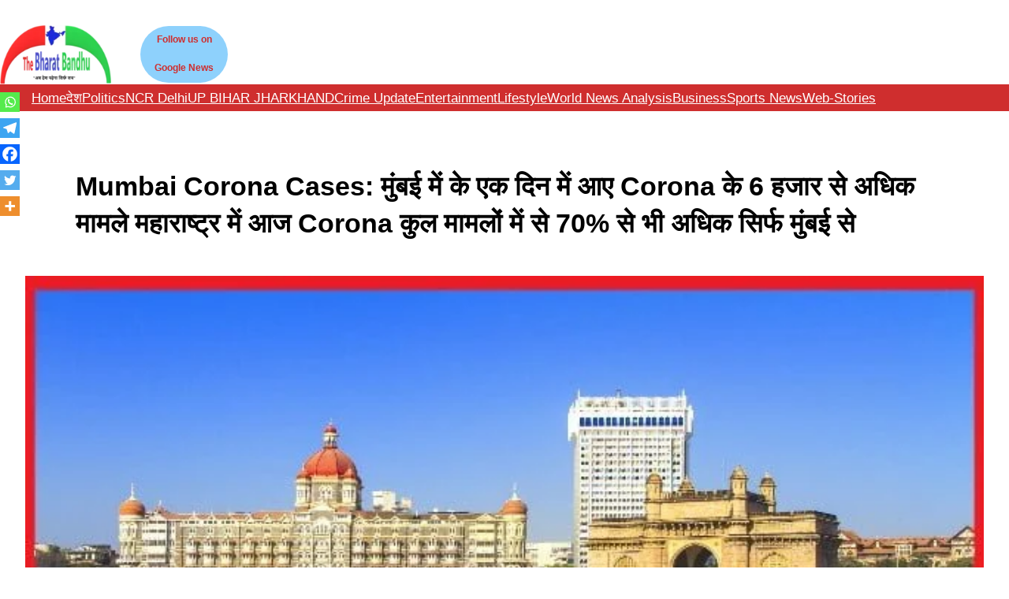

--- FILE ---
content_type: text/html; charset=UTF-8
request_url: https://www.thebharatbandhu.com/mumbai-corona-cases-covid19-omicron/
body_size: 67284
content:
<!DOCTYPE html><html lang="en-US" prefix="og: https://ogp.me/ns#"><head><script data-no-optimize="1">var litespeed_docref=sessionStorage.getItem("litespeed_docref");litespeed_docref&&(Object.defineProperty(document,"referrer",{get:function(){return litespeed_docref}}),sessionStorage.removeItem("litespeed_docref"));</script> <meta charset="UTF-8" /><meta name="viewport" content="width=device-width, initial-scale=1" /><style>img:is([sizes="auto" i], [sizes^="auto," i]) { contain-intrinsic-size: 3000px 1500px }</style> <script id="google_gtagjs-js-consent-mode-data-layer" type="litespeed/javascript">window.dataLayer=window.dataLayer||[];function gtag(){dataLayer.push(arguments)}
gtag('consent','default',{"ad_personalization":"denied","ad_storage":"denied","ad_user_data":"denied","analytics_storage":"denied","functionality_storage":"denied","security_storage":"denied","personalization_storage":"denied","region":["AT","BE","BG","CH","CY","CZ","DE","DK","EE","ES","FI","FR","GB","GR","HR","HU","IE","IS","IT","LI","LT","LU","LV","MT","NL","NO","PL","PT","RO","SE","SI","SK"],"wait_for_update":500});window._googlesitekitConsentCategoryMap={"statistics":["analytics_storage"],"marketing":["ad_storage","ad_user_data","ad_personalization"],"functional":["functionality_storage","security_storage"],"preferences":["personalization_storage"]};window._googlesitekitConsents={"ad_personalization":"denied","ad_storage":"denied","ad_user_data":"denied","analytics_storage":"denied","functionality_storage":"denied","security_storage":"denied","personalization_storage":"denied","region":["AT","BE","BG","CH","CY","CZ","DE","DK","EE","ES","FI","FR","GB","GR","HR","HU","IE","IS","IT","LI","LT","LU","LV","MT","NL","NO","PL","PT","RO","SE","SI","SK"],"wait_for_update":500}</script> <meta name="description" content="Mumbai Corona Cases: आज Mumbai में Corona के मामलों में जबरदस्त वृद्धि देखी गई, बीते 24 घंटे में 6 हजार से भी अधिक मामले दर्ज किए गए, आज महाराष्ट्र में दर्ज"/><meta name="robots" content="follow, index, max-snippet:-1, max-video-preview:-1, max-image-preview:large"/><link rel="canonical" href="https://www.thebharatbandhu.com/mumbai-corona-cases-covid19-omicron/" /><meta property="og:locale" content="en_US" /><meta property="og:type" content="article" /><meta property="og:title" content="Mumbai Corona Cases: मुंबई में के एक दिन में आए Corona के 6 हजार से अधिक मामले महाराष्ट्र में आज Corona कुल मामलों में से 70% से भी अधिक सिर्फ मुंबई से" /><meta property="og:description" content="Mumbai Corona Cases: आज Mumbai में Corona के मामलों में जबरदस्त वृद्धि देखी गई, बीते 24 घंटे में 6 हजार से भी अधिक मामले दर्ज किए गए, आज महाराष्ट्र में दर्ज" /><meta property="og:url" content="https://www.thebharatbandhu.com/mumbai-corona-cases-covid19-omicron/" /><meta property="og:site_name" content="द भारत बंधु" /><meta property="article:publisher" content="https://www.facebook.com/thebharatbandhu/" /><meta property="article:tag" content="corona cases" /><meta property="article:tag" content="covid-19 cases in mumbai" /><meta property="article:tag" content="maharashtra corona cases" /><meta property="article:tag" content="Mumbai" /><meta property="article:tag" content="Mumbai Corona Cases" /><meta property="article:tag" content="Mumbai Corona Cases updates" /><meta property="article:section" content="Covid-19 UPDATES" /><meta property="og:image" content="https://www.thebharatbandhu.com/wp-content/uploads/2022/01/्ीि.jpg" /><meta property="og:image:secure_url" content="https://www.thebharatbandhu.com/wp-content/uploads/2022/01/्ीि.jpg" /><meta property="og:image:width" content="650" /><meta property="og:image:height" content="360" /><meta property="og:image:alt" content="Mumbai Corona Cases" /><meta property="og:image:type" content="image/jpeg" /><meta property="article:published_time" content="2022-01-02T00:33:58+05:30" /><meta name="twitter:card" content="summary_large_image" /><meta name="twitter:title" content="Mumbai Corona Cases: मुंबई में के एक दिन में आए Corona के 6 हजार से अधिक मामले महाराष्ट्र में आज Corona कुल मामलों में से 70% से भी अधिक सिर्फ मुंबई से" /><meta name="twitter:description" content="Mumbai Corona Cases: आज Mumbai में Corona के मामलों में जबरदस्त वृद्धि देखी गई, बीते 24 घंटे में 6 हजार से भी अधिक मामले दर्ज किए गए, आज महाराष्ट्र में दर्ज" /><meta name="twitter:site" content="@https://twitter.com/TBB_newsmedia?s=08" /><meta name="twitter:creator" content="@https://twitter.com/TBB_newsmedia?s=08" /><meta name="twitter:image" content="https://www.thebharatbandhu.com/wp-content/uploads/2022/01/्ीि.jpg" /><meta name="twitter:label1" content="Written by" /><meta name="twitter:data1" content="TBB" /><meta name="twitter:label2" content="Time to read" /><meta name="twitter:data2" content="1 minute" /> <script type="application/ld+json" class="rank-math-schema">{"@context":"https://schema.org","@graph":[{"@type":["NewsMediaOrganization","Organization"],"@id":"https://www.thebharatbandhu.com/#organization","name":"\u0926 \u092d\u093e\u0930\u0924 \u092c\u0902\u0927\u0941","url":"https://www.thebharatbandhu.com","sameAs":["https://www.facebook.com/thebharatbandhu/","https://twitter.com/https://twitter.com/TBB_newsmedia?s=08"],"email":"mail.thebharatbandhu@gmail.com","logo":{"@type":"ImageObject","@id":"https://www.thebharatbandhu.com/#logo","url":"https://www.thebharatbandhu.com/wp-content/uploads/2021/10/wall1-e1629922697200-500x264-1.webp","contentUrl":"https://www.thebharatbandhu.com/wp-content/uploads/2021/10/wall1-e1629922697200-500x264-1.webp","caption":"\u0926 \u092d\u093e\u0930\u0924 \u092c\u0902\u0927\u0941","inLanguage":"en-US","width":"500","height":"264"}},{"@type":"WebSite","@id":"https://www.thebharatbandhu.com/#website","url":"https://www.thebharatbandhu.com","name":"\u0926 \u092d\u093e\u0930\u0924 \u092c\u0902\u0927\u0941","alternateName":"TBB","publisher":{"@id":"https://www.thebharatbandhu.com/#organization"},"inLanguage":"en-US"},{"@type":"ImageObject","@id":"https://www.thebharatbandhu.com/wp-content/uploads/2022/01/\u094d\u0940\u093f.jpg","url":"https://www.thebharatbandhu.com/wp-content/uploads/2022/01/\u094d\u0940\u093f.jpg","width":"650","height":"360","caption":"Mumbai Corona Cases","inLanguage":"en-US"},{"@type":"BreadcrumbList","@id":"https://www.thebharatbandhu.com/mumbai-corona-cases-covid19-omicron/#breadcrumb","itemListElement":[{"@type":"ListItem","position":"1","item":{"@id":"https://www.thebharatbandhu.com","name":"Home"}},{"@type":"ListItem","position":"2","item":{"@id":"https://www.thebharatbandhu.com/category/covid-corona-india/","name":"Covid-19 UPDATES"}},{"@type":"ListItem","position":"3","item":{"@id":"https://www.thebharatbandhu.com/mumbai-corona-cases-covid19-omicron/","name":"Mumbai Corona Cases: \u092e\u0941\u0902\u092c\u0908 \u092e\u0947\u0902  \u0915\u0947 \u090f\u0915 \u0926\u093f\u0928 \u092e\u0947\u0902 \u0906\u090f Corona \u0915\u0947 6 \u0939\u091c\u093e\u0930 \u0938\u0947 \u0905\u0927\u093f\u0915 \u092e\u093e\u092e\u0932\u0947 \u092e\u0939\u093e\u0930\u093e\u0937\u094d\u091f\u094d\u0930 \u092e\u0947\u0902 \u0906\u091c Corona \u0915\u0941\u0932 \u092e\u093e\u092e\u0932\u094b\u0902 \u092e\u0947\u0902 \u0938\u0947 70% \u0938\u0947 \u092d\u0940 \u0905\u0927\u093f\u0915 \u0938\u093f\u0930\u094d\u092b  \u092e\u0941\u0902\u092c\u0908 \u0938\u0947"}}]},{"@type":"WebPage","@id":"https://www.thebharatbandhu.com/mumbai-corona-cases-covid19-omicron/#webpage","url":"https://www.thebharatbandhu.com/mumbai-corona-cases-covid19-omicron/","name":"Mumbai Corona Cases: \u092e\u0941\u0902\u092c\u0908 \u092e\u0947\u0902 \u0915\u0947 \u090f\u0915 \u0926\u093f\u0928 \u092e\u0947\u0902 \u0906\u090f Corona \u0915\u0947 6 \u0939\u091c\u093e\u0930 \u0938\u0947 \u0905\u0927\u093f\u0915 \u092e\u093e\u092e\u0932\u0947 \u092e\u0939\u093e\u0930\u093e\u0937\u094d\u091f\u094d\u0930 \u092e\u0947\u0902 \u0906\u091c Corona \u0915\u0941\u0932 \u092e\u093e\u092e\u0932\u094b\u0902 \u092e\u0947\u0902 \u0938\u0947 70% \u0938\u0947 \u092d\u0940 \u0905\u0927\u093f\u0915 \u0938\u093f\u0930\u094d\u092b \u092e\u0941\u0902\u092c\u0908 \u0938\u0947","datePublished":"2022-01-02T00:33:58+05:30","dateModified":"2022-01-02T00:33:58+05:30","isPartOf":{"@id":"https://www.thebharatbandhu.com/#website"},"primaryImageOfPage":{"@id":"https://www.thebharatbandhu.com/wp-content/uploads/2022/01/\u094d\u0940\u093f.jpg"},"inLanguage":"en-US","breadcrumb":{"@id":"https://www.thebharatbandhu.com/mumbai-corona-cases-covid19-omicron/#breadcrumb"}},{"@type":"Person","@id":"https://www.thebharatbandhu.com/mumbai-corona-cases-covid19-omicron/#author","name":"TBB","image":{"@type":"ImageObject","@id":"https://www.thebharatbandhu.com/wp-content/litespeed/avatar/68f001f459fa787fbb4a39ce99244d60.jpg?ver=1769113067","url":"https://www.thebharatbandhu.com/wp-content/litespeed/avatar/68f001f459fa787fbb4a39ce99244d60.jpg?ver=1769113067","caption":"TBB","inLanguage":"en-US"},"sameAs":["https://www.thebharatbandhu.com/"],"worksFor":{"@id":"https://www.thebharatbandhu.com/#organization"}},{"@type":"NewsArticle","headline":"Mumbai Corona Cases: \u092e\u0941\u0902\u092c\u0908 \u092e\u0947\u0902 \u0915\u0947 \u090f\u0915 \u0926\u093f\u0928 \u092e\u0947\u0902 \u0906\u090f Corona \u0915\u0947 6 \u0939\u091c\u093e\u0930 \u0938\u0947 \u0905\u0927\u093f\u0915 \u092e\u093e\u092e\u0932\u0947 \u092e\u0939\u093e\u0930\u093e\u0937\u094d\u091f\u094d\u0930 \u092e\u0947\u0902 \u0906\u091c Corona \u0915\u0941\u0932","keywords":"Mumbai Corona Cases,Mumbai","datePublished":"2022-01-02T00:33:58+05:30","dateModified":"2022-01-02T00:33:58+05:30","articleSection":"Covid-19 UPDATES, News Update, \u0926\u0947\u0936","author":{"@id":"https://www.thebharatbandhu.com/mumbai-corona-cases-covid19-omicron/#author","name":"TBB"},"publisher":{"@id":"https://www.thebharatbandhu.com/#organization"},"description":"Mumbai Corona Cases: \u0906\u091c Mumbai \u092e\u0947\u0902 Corona \u0915\u0947 \u092e\u093e\u092e\u0932\u094b\u0902 \u092e\u0947\u0902 \u091c\u092c\u0930\u0926\u0938\u094d\u0924 \u0935\u0943\u0926\u094d\u0927\u093f \u0926\u0947\u0916\u0940 \u0917\u0908, \u092c\u0940\u0924\u0947 24 \u0918\u0902\u091f\u0947 \u092e\u0947\u0902 6 \u0939\u091c\u093e\u0930 \u0938\u0947 \u092d\u0940 \u0905\u0927\u093f\u0915 \u092e\u093e\u092e\u0932\u0947 \u0926\u0930\u094d\u091c \u0915\u093f\u090f \u0917\u090f, \u0906\u091c \u092e\u0939\u093e\u0930\u093e\u0937\u094d\u091f\u094d\u0930 \u092e\u0947\u0902 \u0926\u0930\u094d\u091c \u0915\u093f\u090f \u0917\u090f Corona \u0915\u0947\u00a0 \u0915\u0941\u0932 \u092e\u093e\u092e\u0932\u094b\u0902 \u092e\u0947\u0902 \u0938\u0947 70% \u0938\u0947 \u092d\u0940 \u0905\u0927\u093f\u0915 \u0938\u093f\u0930\u094d\u092b \u092e\u0941\u0902\u092c\u0908 \u0938\u0947","name":"Mumbai Corona Cases: \u092e\u0941\u0902\u092c\u0908 \u092e\u0947\u0902 \u0915\u0947 \u090f\u0915 \u0926\u093f\u0928 \u092e\u0947\u0902 \u0906\u090f Corona \u0915\u0947 6 \u0939\u091c\u093e\u0930 \u0938\u0947 \u0905\u0927\u093f\u0915 \u092e\u093e\u092e\u0932\u0947 \u092e\u0939\u093e\u0930\u093e\u0937\u094d\u091f\u094d\u0930 \u092e\u0947\u0902 \u0906\u091c Corona \u0915\u0941\u0932","@id":"https://www.thebharatbandhu.com/mumbai-corona-cases-covid19-omicron/#richSnippet","isPartOf":{"@id":"https://www.thebharatbandhu.com/mumbai-corona-cases-covid19-omicron/#webpage"},"image":{"@id":"https://www.thebharatbandhu.com/wp-content/uploads/2022/01/\u094d\u0940\u093f.jpg"},"inLanguage":"en-US","mainEntityOfPage":{"@id":"https://www.thebharatbandhu.com/mumbai-corona-cases-covid19-omicron/#webpage"}}]}</script> <title>Mumbai Corona Cases: मुंबई में के एक दिन में आए Corona के 6 हजार से अधिक मामले महाराष्ट्र में आज Corona कुल मामलों में से 70% से भी अधिक सिर्फ मुंबई से</title><link rel='dns-prefetch' href='//cdn.ampproject.org' /><link rel='dns-prefetch' href='//www.googletagmanager.com' /><link rel='dns-prefetch' href='//pagead2.googlesyndication.com' /><link rel='dns-prefetch' href='//fundingchoicesmessages.google.com' /><link rel="alternate" type="application/rss+xml" title="द भारत बंधु &raquo; Feed" href="https://www.thebharatbandhu.com/feed/" /><link rel="alternate" type="application/rss+xml" title="द भारत बंधु &raquo; Comments Feed" href="https://www.thebharatbandhu.com/comments/feed/" /><link rel="alternate" type="application/rss+xml" title="द भारत बंधु &raquo; Stories Feed" href="https://www.thebharatbandhu.com/web-stories/feed/"><style id="litespeed-ccss">.heateor_sss_vertical_sharing span.heateor_sss_svg{color:#fff;border-width:0;border-style:solid;border-color:transparent}@media screen and (max-width:783px){.heateor_sss_vertical_sharing{display:none!important}}@media screen and (max-width:783px){div.heateor_sss_bottom_sharing{width:100%!important;left:0!important}div.heateor_sss_bottom_sharing a{width:20%!important}div.heateor_sss_bottom_sharing .heateor_sss_svg{width:100%!important}.heateor_sss_bottom_sharing{padding:0!important;display:block!important;width:auto!important;bottom:-2px!important;top:auto!important}}.wp-block-spacer{clear:both}.wp-block-site-logo{box-sizing:border-box;line-height:0}.wp-block-site-logo a{display:inline-block}.wp-block-site-logo img{height:auto;max-width:100%}.wp-block-site-logo a,.wp-block-site-logo img{border-radius:inherit}.wp-block-button__link{display:inline-block;text-align:center;word-break:break-word;box-sizing:border-box}.wp-block-buttons>.wp-block-button.has-custom-width{max-width:none}.wp-block-buttons>.wp-block-button.has-custom-width .wp-block-button__link{width:100%}.wp-block-buttons>.wp-block-button.has-custom-font-size .wp-block-button__link{font-size:inherit}.wp-block-buttons>.wp-block-button.wp-block-button__width-75{width:calc(75% - var(--wp--style--block-gap,.5em)*0.25)}.wp-block-buttons>.wp-block-button{display:inline-block;margin:0}.wp-block-buttons.is-content-justification-right{justify-content:flex-end}.wp-block-buttons.has-custom-font-size .wp-block-button__link{font-size:inherit}.wp-block-group{box-sizing:border-box}.wp-block-columns{display:flex;margin-bottom:1.75em;box-sizing:border-box;flex-wrap:wrap!important;align-items:normal!important}@media (min-width:782px){.wp-block-columns{flex-wrap:nowrap!important}}@media (max-width:781px){.wp-block-columns:not(.is-not-stacked-on-mobile)>.wp-block-column{flex-basis:100%!important}}@media (min-width:782px){.wp-block-columns:not(.is-not-stacked-on-mobile)>.wp-block-column{flex-basis:0;flex-grow:1}}.wp-block-column{flex-grow:1;min-width:0;word-break:break-word;overflow-wrap:break-word}.wp-block-column.is-vertically-aligned-center{align-self:center}.wp-block-column.is-vertically-aligned-center{width:100%}.wp-block-navigation .wp-block-navigation-item__label{word-break:normal;overflow-wrap:break-word}.wp-block-navigation{position:relative;--navigation-layout-justification-setting:flex-start;--navigation-layout-direction:row;--navigation-layout-wrap:wrap;--navigation-layout-justify:flex-start;--navigation-layout-align:center}.wp-block-navigation ul{margin-top:0;margin-bottom:0;margin-left:0;padding-left:0}.wp-block-navigation ul,.wp-block-navigation ul li{list-style:none;padding:0}.wp-block-navigation .wp-block-navigation-item{display:flex;align-items:center;position:relative}.wp-block-navigation .wp-block-navigation-item__content{display:block}.wp-block-navigation__container,.wp-block-navigation__responsive-close,.wp-block-navigation__responsive-container,.wp-block-navigation__responsive-container-content,.wp-block-navigation__responsive-dialog{gap:inherit}.wp-block-navigation__container{display:flex;flex-wrap:var(--navigation-layout-wrap,wrap);flex-direction:var(--navigation-layout-direction,initial);justify-content:var(--navigation-layout-justify,initial);align-items:var(--navigation-layout-align,initial);list-style:none;margin:0;padding-left:0}.wp-block-navigation__container:only-child{flex-grow:1}.wp-block-navigation__responsive-container{display:none;position:fixed;top:0;left:0;right:0;bottom:0}.wp-block-navigation__responsive-container .wp-block-navigation-link a{color:inherit}.wp-block-navigation__responsive-container .wp-block-navigation__responsive-container-content{display:flex;flex-wrap:var(--navigation-layout-wrap,wrap);flex-direction:var(--navigation-layout-direction,initial);justify-content:var(--navigation-layout-justify,initial);align-items:var(--navigation-layout-align,initial)}@media (min-width:600px){.wp-block-navigation__responsive-container:not(.hidden-by-default):not(.is-menu-open){display:block;width:100%;position:relative;z-index:auto;background-color:inherit}.wp-block-navigation__responsive-container:not(.hidden-by-default):not(.is-menu-open) .wp-block-navigation__responsive-container-close{display:none}}.wp-block-navigation__responsive-container-close,.wp-block-navigation__responsive-container-open{vertical-align:middle;color:currentColor;background:0 0;border:none;margin:0;padding:0;text-transform:inherit}.wp-block-navigation__responsive-container-close svg,.wp-block-navigation__responsive-container-open svg{fill:currentColor;display:block;width:24px;height:24px}.wp-block-navigation__responsive-container-open{display:flex}@media (min-width:600px){.wp-block-navigation__responsive-container-open:not(.always-shown){display:none}}.wp-block-navigation__responsive-container-close{position:absolute;top:0;right:0;z-index:2}.wp-block-navigation__responsive-close{width:100%;max-width:var(--wp--style--global--wide-size,100%);margin-left:auto;margin-right:auto}.wp-block-navigation__responsive-dialog{position:relative}.wp-block-navigation{font-size:var(--wp--preset--font-size--small)}.wp-block-post-title{word-break:break-word;box-sizing:border-box}.wp-block-post-title{font-weight:400;margin-top:1.25rem;margin-bottom:1.25rem}.wp-block-post-featured-image{margin-left:0;margin-right:0}.wp-block-post-featured-image img{max-width:100%;width:100%;height:auto;vertical-align:bottom;box-sizing:border-box}.wp-block-post-featured-image .wp-block-post-featured-image__overlay.has-background-dim{position:absolute;inset:0;background-color:#000}.wp-block-post-featured-image{position:relative}.wp-block-post-featured-image .wp-block-post-featured-image__overlay.has-background-dim-10{opacity:.1}h1{margin-top:5px;margin-right:5px;margin-bottom:5px;margin-left:5px;padding-top:0;padding-right:0;padding-bottom:0;padding-left:0}:root{--wp-admin-theme-color:#007cba;--wp-admin-theme-color--rgb:0,124,186;--wp-admin-theme-color-darker-10:#006ba1;--wp-admin-theme-color-darker-10--rgb:0,107,161;--wp-admin-theme-color-darker-20:#005a87;--wp-admin-theme-color-darker-20--rgb:0,90,135;--wp-admin-border-width-focus:2px}@media (-webkit-min-device-pixel-ratio:2),(min-resolution:192dpi){:root{--wp-admin-border-width-focus:1.5px}}:root{--wp--preset--font-size--normal:16px;--wp--preset--font-size--huge:42px}.has-text-align-center{text-align:center}.items-justified-left{justify-content:flex-start}figure{margin:0 0 1em}body{--wp--preset--color--black:#000;--wp--preset--color--cyan-bluish-gray:#abb8c3;--wp--preset--color--white:#fff;--wp--preset--color--pale-pink:#f78da7;--wp--preset--color--vivid-red:#cf2e2e;--wp--preset--color--luminous-vivid-orange:#ff6900;--wp--preset--color--luminous-vivid-amber:#fcb900;--wp--preset--color--light-green-cyan:#7bdcb5;--wp--preset--color--vivid-green-cyan:#00d084;--wp--preset--color--pale-cyan-blue:#8ed1fc;--wp--preset--color--vivid-cyan-blue:#0693e3;--wp--preset--color--vivid-purple:#9b51e0;--wp--preset--color--base:#fff;--wp--preset--color--contrast:#000;--wp--preset--color--primary:#9dff20;--wp--preset--color--secondary:#345c00;--wp--preset--color--tertiary:#f6f6f6;--wp--preset--gradient--vivid-cyan-blue-to-vivid-purple:linear-gradient(135deg,rgba(6,147,227,1) 0%,#9b51e0 100%);--wp--preset--gradient--light-green-cyan-to-vivid-green-cyan:linear-gradient(135deg,#7adcb4 0%,#00d082 100%);--wp--preset--gradient--luminous-vivid-amber-to-luminous-vivid-orange:linear-gradient(135deg,rgba(252,185,0,1) 0%,rgba(255,105,0,1) 100%);--wp--preset--gradient--luminous-vivid-orange-to-vivid-red:linear-gradient(135deg,rgba(255,105,0,1) 0%,#cf2e2e 100%);--wp--preset--gradient--very-light-gray-to-cyan-bluish-gray:linear-gradient(135deg,#eee 0%,#a9b8c3 100%);--wp--preset--gradient--cool-to-warm-spectrum:linear-gradient(135deg,#4aeadc 0%,#9778d1 20%,#cf2aba 40%,#ee2c82 60%,#fb6962 80%,#fef84c 100%);--wp--preset--gradient--blush-light-purple:linear-gradient(135deg,#ffceec 0%,#9896f0 100%);--wp--preset--gradient--blush-bordeaux:linear-gradient(135deg,#fecda5 0%,#fe2d2d 50%,#6b003e 100%);--wp--preset--gradient--luminous-dusk:linear-gradient(135deg,#ffcb70 0%,#c751c0 50%,#4158d0 100%);--wp--preset--gradient--pale-ocean:linear-gradient(135deg,#fff5cb 0%,#b6e3d4 50%,#33a7b5 100%);--wp--preset--gradient--electric-grass:linear-gradient(135deg,#caf880 0%,#71ce7e 100%);--wp--preset--gradient--midnight:linear-gradient(135deg,#020381 0%,#2874fc 100%);--wp--preset--duotone--dark-grayscale:url('#wp-duotone-dark-grayscale');--wp--preset--duotone--grayscale:url('#wp-duotone-grayscale');--wp--preset--duotone--purple-yellow:url('#wp-duotone-purple-yellow');--wp--preset--duotone--blue-red:url('#wp-duotone-blue-red');--wp--preset--duotone--midnight:url('#wp-duotone-midnight');--wp--preset--duotone--magenta-yellow:url('#wp-duotone-magenta-yellow');--wp--preset--duotone--purple-green:url('#wp-duotone-purple-green');--wp--preset--duotone--blue-orange:url('#wp-duotone-blue-orange');--wp--preset--font-size--small:clamp(.875rem,.875rem + ((1vw - .48rem)*0.24),1rem);--wp--preset--font-size--medium:clamp(1rem,1rem + ((1vw - .48rem)*0.24),1.125rem);--wp--preset--font-size--large:clamp(1.75rem,1.75rem + ((1vw - .48rem)*0.24),1.875rem);--wp--preset--font-size--x-large:2.25rem;--wp--preset--font-size--xx-large:clamp(4rem,4rem + ((1vw - .48rem)*11.538),10rem);--wp--preset--font-family--dm-sans:"DM Sans",sans-serif;--wp--preset--font-family--ibm-plex-mono:'IBM Plex Mono',monospace;--wp--preset--font-family--inter:"Inter",sans-serif;--wp--preset--font-family--system-font:-apple-system,BlinkMacSystemFont,"Segoe UI",Roboto,Oxygen-Sans,Ubuntu,Cantarell,"Helvetica Neue",sans-serif;--wp--preset--font-family--source-serif-pro:"Source Serif Pro",serif;--wp--preset--spacing--30:clamp(1.5rem,5vw,2rem);--wp--preset--spacing--40:clamp(1.8rem,1.8rem + ((1vw - .48rem)*2.885),3rem);--wp--preset--spacing--50:clamp(2.5rem,8vw,4.5rem);--wp--preset--spacing--60:clamp(3.75rem,10vw,7rem);--wp--preset--spacing--70:clamp(5rem,5.25rem + ((1vw - .48rem)*9.096),8rem);--wp--preset--spacing--80:clamp(7rem,14vw,11rem)}body{margin:0;--wp--style--global--content-size:650px;--wp--style--global--wide-size:1200px}.wp-site-blocks{padding-top:var(--wp--style--root--padding-top);padding-bottom:var(--wp--style--root--padding-bottom)}.has-global-padding{padding-right:var(--wp--style--root--padding-right);padding-left:var(--wp--style--root--padding-left)}.wp-site-blocks>*{margin-block-start:0;margin-block-end:0}.wp-site-blocks>*+*{margin-block-start:0rem}body{--wp--style--block-gap:0rem}body .is-layout-flow>*{margin-block-start:0;margin-block-end:0}body .is-layout-constrained>*{margin-block-start:0;margin-block-end:0}body .is-layout-constrained>*+*{margin-block-start:0rem;margin-block-end:0}body .is-layout-flex{gap:0rem}body .is-layout-constrained>.alignleft{float:left;margin-inline-start:0;margin-inline-end:2em}body .is-layout-flex{display:flex}body .is-layout-flex{flex-wrap:wrap;align-items:center}body .is-layout-flex>*{margin:0}body{background-color:var(--wp--preset--color--base);color:var(--wp--preset--color--contrast);font-family:var(--wp--preset--font-family--system-font);font-size:var(--wp--preset--font-size--small);font-style:normal;font-weight:100;line-height:2;--wp--style--root--padding-top:var(--wp--preset--spacing--30);--wp--style--root--padding-right:var(--wp--preset--spacing--30);--wp--style--root--padding-bottom:var(--wp--preset--spacing--30);--wp--style--root--padding-left:var(--wp--preset--spacing--30)}h1{font-weight:400;line-height:1.4}h1{color:#000;font-family:-apple-system,BlinkMacSystemFont,"Segoe UI",Roboto,Oxygen-Sans,Ubuntu,Cantarell,"Helvetica Neue",sans-serif;font-size:clamp(2.719rem,2.719rem + ((1vw - .48rem)*1.742),3.625rem);font-style:normal;font-weight:600;line-height:1.2;text-transform:capitalize}.wp-element-button,.wp-block-button__link{background-color:var(--wp--preset--color--primary);border-radius:0;border-width:0;color:var(--wp--preset--color--contrast);font-family:-apple-system,BlinkMacSystemFont,"Segoe UI",Roboto,Oxygen-Sans,Ubuntu,Cantarell,"Helvetica Neue",sans-serif;font-size:inherit;font-style:normal;font-weight:600;line-height:inherit;padding:calc(.667em + 2px) calc(1.333em + 2px);text-decoration:none}.wp-element-button:visited,.wp-block-button__link:visited{color:var(--wp--preset--color--contrast)}.has-vivid-red-color{color:var(--wp--preset--color--vivid-red)!important}.has-vivid-red-background-color{background-color:var(--wp--preset--color--vivid-red)!important}.has-pale-cyan-blue-background-color{background-color:var(--wp--preset--color--pale-cyan-blue)!important}.has-primary-background-color{background-color:var(--wp--preset--color--primary)!important}.has-small-font-size{font-size:var(--wp--preset--font-size--small)!important}.has-medium-font-size{font-size:var(--wp--preset--font-size--medium)!important}.has-x-large-font-size{font-size:var(--wp--preset--font-size--x-large)!important}.wp-block-buttons.wp-container-1{gap:0;justify-content:flex-end;align-items:center}.wp-block-navigation.wp-container-9{gap:0;justify-content:flex-start}.wp-block-columns.wp-container-4,.wp-block-columns.wp-container-7{flex-wrap:nowrap}div.heateor_sss_sharing_ul a:link{text-decoration:none;background:transparent!important}.heateor_sss_vertical_sharing{-webkit-box-sizing:content-box!important;-moz-box-sizing:content-box!important}div.heateor_sss_sharing_ul{padding-left:0!important;margin:1px 0!important}div.heateor_sss_sharing_ul a:before{content:none!important}.heateor_sss_vertical_sharing{background:0 0;-webkit-box-shadow:0 1px 4px 1px rgba(0,0,0,.1);box-shadow:0 1px 4px 1px rgba(0,0,0,.1);position:fixed;overflow:visible;z-index:10000000;display:block;padding:10px;border-radius:4px;opacity:1;box-sizing:content-box!important}.heateor_sss_sharing_container a{padding:0!important;box-shadow:none!important;border:none!important}.heateorSssClear{clear:both}div.heateor_sss_bottom_sharing{margin-bottom:0}div.heateor_sss_sharing_container a:before{content:none}</style><link rel="preload" data-asynced="1" data-optimized="2" as="style" onload="this.onload=null;this.rel='stylesheet'" href="https://www.thebharatbandhu.com/wp-content/litespeed/ucss/6ed1033ffae192b53739154d9b58b324.css?ver=8c66e" /><script data-optimized="1" type="litespeed/javascript" data-src="https://www.thebharatbandhu.com/wp-content/plugins/litespeed-cache/assets/js/css_async.min.js"></script><link rel="preload" as="image" href="https://www.thebharatbandhu.com/wp-content/uploads/2022/01/्ीि.jpg.webp"><style id='wp-block-site-logo-inline-css'>.wp-block-site-logo{box-sizing:border-box;line-height:0}.wp-block-site-logo a{display:inline-block;line-height:0}.wp-block-site-logo.is-default-size img{height:auto;width:120px}.wp-block-site-logo img{height:auto;max-width:100%}.wp-block-site-logo a,.wp-block-site-logo img{border-radius:inherit}.wp-block-site-logo.aligncenter{margin-left:auto;margin-right:auto;text-align:center}:root :where(.wp-block-site-logo.is-style-rounded){border-radius:9999px}</style><style id='wp-block-button-inline-css'>.wp-block-button__link{align-content:center;box-sizing:border-box;cursor:pointer;display:inline-block;height:100%;text-align:center;word-break:break-word}.wp-block-button__link.aligncenter{text-align:center}.wp-block-button__link.alignright{text-align:right}:where(.wp-block-button__link){border-radius:9999px;box-shadow:none;padding:calc(.667em + 2px) calc(1.333em + 2px);text-decoration:none}.wp-block-button[style*=text-decoration] .wp-block-button__link{text-decoration:inherit}.wp-block-buttons>.wp-block-button.has-custom-width{max-width:none}.wp-block-buttons>.wp-block-button.has-custom-width .wp-block-button__link{width:100%}.wp-block-buttons>.wp-block-button.has-custom-font-size .wp-block-button__link{font-size:inherit}.wp-block-buttons>.wp-block-button.wp-block-button__width-25{width:calc(25% - var(--wp--style--block-gap, .5em)*.75)}.wp-block-buttons>.wp-block-button.wp-block-button__width-50{width:calc(50% - var(--wp--style--block-gap, .5em)*.5)}.wp-block-buttons>.wp-block-button.wp-block-button__width-75{width:calc(75% - var(--wp--style--block-gap, .5em)*.25)}.wp-block-buttons>.wp-block-button.wp-block-button__width-100{flex-basis:100%;width:100%}.wp-block-buttons.is-vertical>.wp-block-button.wp-block-button__width-25{width:25%}.wp-block-buttons.is-vertical>.wp-block-button.wp-block-button__width-50{width:50%}.wp-block-buttons.is-vertical>.wp-block-button.wp-block-button__width-75{width:75%}.wp-block-button.is-style-squared,.wp-block-button__link.wp-block-button.is-style-squared{border-radius:0}.wp-block-button.no-border-radius,.wp-block-button__link.no-border-radius{border-radius:0!important}:root :where(.wp-block-button .wp-block-button__link.is-style-outline),:root :where(.wp-block-button.is-style-outline>.wp-block-button__link){border:2px solid;padding:.667em 1.333em}:root :where(.wp-block-button .wp-block-button__link.is-style-outline:not(.has-text-color)),:root :where(.wp-block-button.is-style-outline>.wp-block-button__link:not(.has-text-color)){color:currentColor}:root :where(.wp-block-button .wp-block-button__link.is-style-outline:not(.has-background)),:root :where(.wp-block-button.is-style-outline>.wp-block-button__link:not(.has-background)){background-color:initial;background-image:none}</style><style id='wp-block-buttons-inline-css'>.wp-block-buttons{box-sizing:border-box}.wp-block-buttons.is-vertical{flex-direction:column}.wp-block-buttons.is-vertical>.wp-block-button:last-child{margin-bottom:0}.wp-block-buttons>.wp-block-button{display:inline-block;margin:0}.wp-block-buttons.is-content-justification-left{justify-content:flex-start}.wp-block-buttons.is-content-justification-left.is-vertical{align-items:flex-start}.wp-block-buttons.is-content-justification-center{justify-content:center}.wp-block-buttons.is-content-justification-center.is-vertical{align-items:center}.wp-block-buttons.is-content-justification-right{justify-content:flex-end}.wp-block-buttons.is-content-justification-right.is-vertical{align-items:flex-end}.wp-block-buttons.is-content-justification-space-between{justify-content:space-between}.wp-block-buttons.aligncenter{text-align:center}.wp-block-buttons:not(.is-content-justification-space-between,.is-content-justification-right,.is-content-justification-left,.is-content-justification-center) .wp-block-button.aligncenter{margin-left:auto;margin-right:auto;width:100%}.wp-block-buttons[style*=text-decoration] .wp-block-button,.wp-block-buttons[style*=text-decoration] .wp-block-button__link{text-decoration:inherit}.wp-block-buttons.has-custom-font-size .wp-block-button__link{font-size:inherit}.wp-block-buttons .wp-block-button__link{width:100%}.wp-block-button.aligncenter{text-align:center}</style><style id='wp-block-group-inline-css'>.wp-block-group{box-sizing:border-box}:where(.wp-block-group.wp-block-group-is-layout-constrained){position:relative}</style><style id='wp-block-navigation-link-inline-css'>.wp-block-navigation .wp-block-navigation-item__label{overflow-wrap:break-word}.wp-block-navigation .wp-block-navigation-item__description{display:none}.link-ui-tools{border-top:1px solid #f0f0f0;padding:8px}.link-ui-block-inserter{padding-top:8px}.link-ui-block-inserter__back{margin-left:8px;text-transform:uppercase}</style><style id='wp-block-post-title-inline-css'>.wp-block-post-title{box-sizing:border-box;word-break:break-word}.wp-block-post-title :where(a){display:inline-block;font-family:inherit;font-size:inherit;font-style:inherit;font-weight:inherit;letter-spacing:inherit;line-height:inherit;text-decoration:inherit}</style><style id='wp-block-columns-inline-css'>.wp-block-columns{align-items:normal!important;box-sizing:border-box;display:flex;flex-wrap:wrap!important}@media (min-width:782px){.wp-block-columns{flex-wrap:nowrap!important}}.wp-block-columns.are-vertically-aligned-top{align-items:flex-start}.wp-block-columns.are-vertically-aligned-center{align-items:center}.wp-block-columns.are-vertically-aligned-bottom{align-items:flex-end}@media (max-width:781px){.wp-block-columns:not(.is-not-stacked-on-mobile)>.wp-block-column{flex-basis:100%!important}}@media (min-width:782px){.wp-block-columns:not(.is-not-stacked-on-mobile)>.wp-block-column{flex-basis:0;flex-grow:1}.wp-block-columns:not(.is-not-stacked-on-mobile)>.wp-block-column[style*=flex-basis]{flex-grow:0}}.wp-block-columns.is-not-stacked-on-mobile{flex-wrap:nowrap!important}.wp-block-columns.is-not-stacked-on-mobile>.wp-block-column{flex-basis:0;flex-grow:1}.wp-block-columns.is-not-stacked-on-mobile>.wp-block-column[style*=flex-basis]{flex-grow:0}:where(.wp-block-columns){margin-bottom:1.75em}:where(.wp-block-columns.has-background){padding:1.25em 2.375em}.wp-block-column{flex-grow:1;min-width:0;overflow-wrap:break-word;word-break:break-word}.wp-block-column.is-vertically-aligned-top{align-self:flex-start}.wp-block-column.is-vertically-aligned-center{align-self:center}.wp-block-column.is-vertically-aligned-bottom{align-self:flex-end}.wp-block-column.is-vertically-aligned-stretch{align-self:stretch}.wp-block-column.is-vertically-aligned-bottom,.wp-block-column.is-vertically-aligned-center,.wp-block-column.is-vertically-aligned-top{width:100%}</style><style id='wp-block-post-featured-image-inline-css'>.wp-block-post-featured-image{margin-left:0;margin-right:0}.wp-block-post-featured-image a{display:block;height:100%}.wp-block-post-featured-image :where(img){box-sizing:border-box;height:auto;max-width:100%;vertical-align:bottom;width:100%}.wp-block-post-featured-image.alignfull img,.wp-block-post-featured-image.alignwide img{width:100%}.wp-block-post-featured-image .wp-block-post-featured-image__overlay.has-background-dim{background-color:#000;inset:0;position:absolute}.wp-block-post-featured-image{position:relative}.wp-block-post-featured-image .wp-block-post-featured-image__overlay.has-background-gradient{background-color:initial}.wp-block-post-featured-image .wp-block-post-featured-image__overlay.has-background-dim-0{opacity:0}.wp-block-post-featured-image .wp-block-post-featured-image__overlay.has-background-dim-10{opacity:.1}.wp-block-post-featured-image .wp-block-post-featured-image__overlay.has-background-dim-20{opacity:.2}.wp-block-post-featured-image .wp-block-post-featured-image__overlay.has-background-dim-30{opacity:.3}.wp-block-post-featured-image .wp-block-post-featured-image__overlay.has-background-dim-40{opacity:.4}.wp-block-post-featured-image .wp-block-post-featured-image__overlay.has-background-dim-50{opacity:.5}.wp-block-post-featured-image .wp-block-post-featured-image__overlay.has-background-dim-60{opacity:.6}.wp-block-post-featured-image .wp-block-post-featured-image__overlay.has-background-dim-70{opacity:.7}.wp-block-post-featured-image .wp-block-post-featured-image__overlay.has-background-dim-80{opacity:.8}.wp-block-post-featured-image .wp-block-post-featured-image__overlay.has-background-dim-90{opacity:.9}.wp-block-post-featured-image .wp-block-post-featured-image__overlay.has-background-dim-100{opacity:1}.wp-block-post-featured-image:where(.alignleft,.alignright){width:100%}</style><style id='wp-block-post-terms-inline-css'>.wp-block-post-terms{box-sizing:border-box}.wp-block-post-terms .wp-block-post-terms__separator{white-space:pre-wrap}</style><style id='wp-block-post-content-inline-css'>.wp-block-post-content{display:flow-root}</style><style id='wp-block-spacer-inline-css'>.wp-block-spacer{clear:both}</style><link data-asynced="1" as="style" onload="this.onload=null;this.rel='stylesheet'"  rel='preload' id='standalone-amp-story-player-css' href='https://cdn.ampproject.org/amp-story-player-v0.css?ver=v0' media='all' /><style id='wp-block-heading-inline-css'>h1.has-background,h2.has-background,h3.has-background,h4.has-background,h5.has-background,h6.has-background{padding:1.25em 2.375em}h1.has-text-align-left[style*=writing-mode]:where([style*=vertical-lr]),h1.has-text-align-right[style*=writing-mode]:where([style*=vertical-rl]),h2.has-text-align-left[style*=writing-mode]:where([style*=vertical-lr]),h2.has-text-align-right[style*=writing-mode]:where([style*=vertical-rl]),h3.has-text-align-left[style*=writing-mode]:where([style*=vertical-lr]),h3.has-text-align-right[style*=writing-mode]:where([style*=vertical-rl]),h4.has-text-align-left[style*=writing-mode]:where([style*=vertical-lr]),h4.has-text-align-right[style*=writing-mode]:where([style*=vertical-rl]),h5.has-text-align-left[style*=writing-mode]:where([style*=vertical-lr]),h5.has-text-align-right[style*=writing-mode]:where([style*=vertical-rl]),h6.has-text-align-left[style*=writing-mode]:where([style*=vertical-lr]),h6.has-text-align-right[style*=writing-mode]:where([style*=vertical-rl]){rotate:180deg}</style><style id='wp-block-latest-posts-inline-css'>.wp-block-latest-posts{box-sizing:border-box}.wp-block-latest-posts.alignleft{margin-right:2em}.wp-block-latest-posts.alignright{margin-left:2em}.wp-block-latest-posts.wp-block-latest-posts__list{list-style:none}.wp-block-latest-posts.wp-block-latest-posts__list li{clear:both;overflow-wrap:break-word}.wp-block-latest-posts.is-grid{display:flex;flex-wrap:wrap}.wp-block-latest-posts.is-grid li{margin:0 1.25em 1.25em 0;width:100%}@media (min-width:600px){.wp-block-latest-posts.columns-2 li{width:calc(50% - .625em)}.wp-block-latest-posts.columns-2 li:nth-child(2n){margin-right:0}.wp-block-latest-posts.columns-3 li{width:calc(33.33333% - .83333em)}.wp-block-latest-posts.columns-3 li:nth-child(3n){margin-right:0}.wp-block-latest-posts.columns-4 li{width:calc(25% - .9375em)}.wp-block-latest-posts.columns-4 li:nth-child(4n){margin-right:0}.wp-block-latest-posts.columns-5 li{width:calc(20% - 1em)}.wp-block-latest-posts.columns-5 li:nth-child(5n){margin-right:0}.wp-block-latest-posts.columns-6 li{width:calc(16.66667% - 1.04167em)}.wp-block-latest-posts.columns-6 li:nth-child(6n){margin-right:0}}:root :where(.wp-block-latest-posts.is-grid){padding:0}:root :where(.wp-block-latest-posts.wp-block-latest-posts__list){padding-left:0}.wp-block-latest-posts__post-author,.wp-block-latest-posts__post-date{display:block;font-size:.8125em}.wp-block-latest-posts__post-excerpt,.wp-block-latest-posts__post-full-content{margin-bottom:1em;margin-top:.5em}.wp-block-latest-posts__featured-image a{display:inline-block}.wp-block-latest-posts__featured-image img{height:auto;max-width:100%;width:auto}.wp-block-latest-posts__featured-image.alignleft{float:left;margin-right:1em}.wp-block-latest-posts__featured-image.alignright{float:right;margin-left:1em}.wp-block-latest-posts__featured-image.aligncenter{margin-bottom:1em;text-align:center}</style><style id='wp-block-library-inline-css'>:root{--wp-admin-theme-color:#007cba;--wp-admin-theme-color--rgb:0,124,186;--wp-admin-theme-color-darker-10:#006ba1;--wp-admin-theme-color-darker-10--rgb:0,107,161;--wp-admin-theme-color-darker-20:#005a87;--wp-admin-theme-color-darker-20--rgb:0,90,135;--wp-admin-border-width-focus:2px;--wp-block-synced-color:#7a00df;--wp-block-synced-color--rgb:122,0,223;--wp-bound-block-color:var(--wp-block-synced-color)}@media (min-resolution:192dpi){:root{--wp-admin-border-width-focus:1.5px}}.wp-element-button{cursor:pointer}:root{--wp--preset--font-size--normal:16px;--wp--preset--font-size--huge:42px}:root .has-very-light-gray-background-color{background-color:#eee}:root .has-very-dark-gray-background-color{background-color:#313131}:root .has-very-light-gray-color{color:#eee}:root .has-very-dark-gray-color{color:#313131}:root .has-vivid-green-cyan-to-vivid-cyan-blue-gradient-background{background:linear-gradient(135deg,#00d084,#0693e3)}:root .has-purple-crush-gradient-background{background:linear-gradient(135deg,#34e2e4,#4721fb 50%,#ab1dfe)}:root .has-hazy-dawn-gradient-background{background:linear-gradient(135deg,#faaca8,#dad0ec)}:root .has-subdued-olive-gradient-background{background:linear-gradient(135deg,#fafae1,#67a671)}:root .has-atomic-cream-gradient-background{background:linear-gradient(135deg,#fdd79a,#004a59)}:root .has-nightshade-gradient-background{background:linear-gradient(135deg,#330968,#31cdcf)}:root .has-midnight-gradient-background{background:linear-gradient(135deg,#020381,#2874fc)}.has-regular-font-size{font-size:1em}.has-larger-font-size{font-size:2.625em}.has-normal-font-size{font-size:var(--wp--preset--font-size--normal)}.has-huge-font-size{font-size:var(--wp--preset--font-size--huge)}.has-text-align-center{text-align:center}.has-text-align-left{text-align:left}.has-text-align-right{text-align:right}#end-resizable-editor-section{display:none}.aligncenter{clear:both}.items-justified-left{justify-content:flex-start}.items-justified-center{justify-content:center}.items-justified-right{justify-content:flex-end}.items-justified-space-between{justify-content:space-between}.screen-reader-text{border:0;clip-path:inset(50%);height:1px;margin:-1px;overflow:hidden;padding:0;position:absolute;width:1px;word-wrap:normal!important}.screen-reader-text:focus{background-color:#ddd;clip-path:none;color:#444;display:block;font-size:1em;height:auto;left:5px;line-height:normal;padding:15px 23px 14px;text-decoration:none;top:5px;width:auto;z-index:100000}html :where(.has-border-color){border-style:solid}html :where([style*=border-top-color]){border-top-style:solid}html :where([style*=border-right-color]){border-right-style:solid}html :where([style*=border-bottom-color]){border-bottom-style:solid}html :where([style*=border-left-color]){border-left-style:solid}html :where([style*=border-width]){border-style:solid}html :where([style*=border-top-width]){border-top-style:solid}html :where([style*=border-right-width]){border-right-style:solid}html :where([style*=border-bottom-width]){border-bottom-style:solid}html :where([style*=border-left-width]){border-left-style:solid}html :where(img[class*=wp-image-]){height:auto;max-width:100%}:where(figure){margin:0 0 1em}html :where(.is-position-sticky){--wp-admin--admin-bar--position-offset:var(--wp-admin--admin-bar--height,0px)}@media screen and (max-width:600px){html :where(.is-position-sticky){--wp-admin--admin-bar--position-offset:0px}}</style><style id='global-styles-inline-css'>:root{--wp--preset--aspect-ratio--square: 1;--wp--preset--aspect-ratio--4-3: 4/3;--wp--preset--aspect-ratio--3-4: 3/4;--wp--preset--aspect-ratio--3-2: 3/2;--wp--preset--aspect-ratio--2-3: 2/3;--wp--preset--aspect-ratio--16-9: 16/9;--wp--preset--aspect-ratio--9-16: 9/16;--wp--preset--color--black: #000000;--wp--preset--color--cyan-bluish-gray: #abb8c3;--wp--preset--color--white: #ffffff;--wp--preset--color--pale-pink: #f78da7;--wp--preset--color--vivid-red: #cf2e2e;--wp--preset--color--luminous-vivid-orange: #ff6900;--wp--preset--color--luminous-vivid-amber: #fcb900;--wp--preset--color--light-green-cyan: #7bdcb5;--wp--preset--color--vivid-green-cyan: #00d084;--wp--preset--color--pale-cyan-blue: #8ed1fc;--wp--preset--color--vivid-cyan-blue: #0693e3;--wp--preset--color--vivid-purple: #9b51e0;--wp--preset--color--base: #ffffff;--wp--preset--color--contrast: #000000;--wp--preset--color--primary: #9DFF20;--wp--preset--color--secondary: #345C00;--wp--preset--color--tertiary: #F6F6F6;--wp--preset--gradient--vivid-cyan-blue-to-vivid-purple: linear-gradient(135deg,rgba(6,147,227,1) 0%,rgb(155,81,224) 100%);--wp--preset--gradient--light-green-cyan-to-vivid-green-cyan: linear-gradient(135deg,rgb(122,220,180) 0%,rgb(0,208,130) 100%);--wp--preset--gradient--luminous-vivid-amber-to-luminous-vivid-orange: linear-gradient(135deg,rgba(252,185,0,1) 0%,rgba(255,105,0,1) 100%);--wp--preset--gradient--luminous-vivid-orange-to-vivid-red: linear-gradient(135deg,rgba(255,105,0,1) 0%,rgb(207,46,46) 100%);--wp--preset--gradient--very-light-gray-to-cyan-bluish-gray: linear-gradient(135deg,rgb(238,238,238) 0%,rgb(169,184,195) 100%);--wp--preset--gradient--cool-to-warm-spectrum: linear-gradient(135deg,rgb(74,234,220) 0%,rgb(151,120,209) 20%,rgb(207,42,186) 40%,rgb(238,44,130) 60%,rgb(251,105,98) 80%,rgb(254,248,76) 100%);--wp--preset--gradient--blush-light-purple: linear-gradient(135deg,rgb(255,206,236) 0%,rgb(152,150,240) 100%);--wp--preset--gradient--blush-bordeaux: linear-gradient(135deg,rgb(254,205,165) 0%,rgb(254,45,45) 50%,rgb(107,0,62) 100%);--wp--preset--gradient--luminous-dusk: linear-gradient(135deg,rgb(255,203,112) 0%,rgb(199,81,192) 50%,rgb(65,88,208) 100%);--wp--preset--gradient--pale-ocean: linear-gradient(135deg,rgb(255,245,203) 0%,rgb(182,227,212) 50%,rgb(51,167,181) 100%);--wp--preset--gradient--electric-grass: linear-gradient(135deg,rgb(202,248,128) 0%,rgb(113,206,126) 100%);--wp--preset--gradient--midnight: linear-gradient(135deg,rgb(2,3,129) 0%,rgb(40,116,252) 100%);--wp--preset--font-size--small: clamp(0.875rem, 0.875rem + ((1vw - 0.2rem) * 0.227), 1rem);--wp--preset--font-size--medium: clamp(1rem, 1rem + ((1vw - 0.2rem) * 0.227), 1.125rem);--wp--preset--font-size--large: clamp(1.75rem, 1.75rem + ((1vw - 0.2rem) * 0.227), 1.875rem);--wp--preset--font-size--x-large: 2.25rem;--wp--preset--font-size--xx-large: clamp(4rem, 4rem + ((1vw - 0.2rem) * 10.909), 10rem);--wp--preset--font-family--dm-sans: "DM Sans", sans-serif;--wp--preset--font-family--ibm-plex-mono: 'IBM Plex Mono', monospace;--wp--preset--font-family--inter: "Inter", sans-serif;--wp--preset--font-family--system-font: -apple-system,BlinkMacSystemFont,"Segoe UI",Roboto,Oxygen-Sans,Ubuntu,Cantarell,"Helvetica Neue",sans-serif;--wp--preset--font-family--source-serif-pro: "Source Serif Pro", serif;--wp--preset--spacing--20: 0.44rem;--wp--preset--spacing--30: clamp(1.5rem, 5vw, 2rem);--wp--preset--spacing--40: clamp(1.8rem, 1.8rem + ((1vw - 0.48rem) * 2.885), 3rem);--wp--preset--spacing--50: clamp(2.5rem, 8vw, 4.5rem);--wp--preset--spacing--60: clamp(3.75rem, 10vw, 7rem);--wp--preset--spacing--70: clamp(5rem, 5.25rem + ((1vw - 0.48rem) * 9.096), 8rem);--wp--preset--spacing--80: clamp(7rem, 14vw, 11rem);--wp--preset--shadow--natural: 6px 6px 9px rgba(0, 0, 0, 0.2);--wp--preset--shadow--deep: 12px 12px 50px rgba(0, 0, 0, 0.4);--wp--preset--shadow--sharp: 6px 6px 0px rgba(0, 0, 0, 0.2);--wp--preset--shadow--outlined: 6px 6px 0px -3px rgba(255, 255, 255, 1), 6px 6px rgba(0, 0, 0, 1);--wp--preset--shadow--crisp: 6px 6px 0px rgba(0, 0, 0, 1);}:root { --wp--style--global--content-size: 650px;--wp--style--global--wide-size: 1200px; }:where(body) { margin: 0; }.wp-site-blocks { padding-top: var(--wp--style--root--padding-top); padding-bottom: var(--wp--style--root--padding-bottom); }.has-global-padding { padding-right: var(--wp--style--root--padding-right); padding-left: var(--wp--style--root--padding-left); }.has-global-padding > .alignfull { margin-right: calc(var(--wp--style--root--padding-right) * -1); margin-left: calc(var(--wp--style--root--padding-left) * -1); }.has-global-padding :where(:not(.alignfull.is-layout-flow) > .has-global-padding:not(.wp-block-block, .alignfull)) { padding-right: 0; padding-left: 0; }.has-global-padding :where(:not(.alignfull.is-layout-flow) > .has-global-padding:not(.wp-block-block, .alignfull)) > .alignfull { margin-left: 0; margin-right: 0; }.wp-site-blocks > .alignleft { float: left; margin-right: 2em; }.wp-site-blocks > .alignright { float: right; margin-left: 2em; }.wp-site-blocks > .aligncenter { justify-content: center; margin-left: auto; margin-right: auto; }:where(.wp-site-blocks) > * { margin-block-start: 0.1rem; margin-block-end: 0; }:where(.wp-site-blocks) > :first-child { margin-block-start: 0; }:where(.wp-site-blocks) > :last-child { margin-block-end: 0; }:root { --wp--style--block-gap: 0.1rem; }:root :where(.is-layout-flow) > :first-child{margin-block-start: 0;}:root :where(.is-layout-flow) > :last-child{margin-block-end: 0;}:root :where(.is-layout-flow) > *{margin-block-start: 0.1rem;margin-block-end: 0;}:root :where(.is-layout-constrained) > :first-child{margin-block-start: 0;}:root :where(.is-layout-constrained) > :last-child{margin-block-end: 0;}:root :where(.is-layout-constrained) > *{margin-block-start: 0.1rem;margin-block-end: 0;}:root :where(.is-layout-flex){gap: 0.1rem;}:root :where(.is-layout-grid){gap: 0.1rem;}.is-layout-flow > .alignleft{float: left;margin-inline-start: 0;margin-inline-end: 2em;}.is-layout-flow > .alignright{float: right;margin-inline-start: 2em;margin-inline-end: 0;}.is-layout-flow > .aligncenter{margin-left: auto !important;margin-right: auto !important;}.is-layout-constrained > .alignleft{float: left;margin-inline-start: 0;margin-inline-end: 2em;}.is-layout-constrained > .alignright{float: right;margin-inline-start: 2em;margin-inline-end: 0;}.is-layout-constrained > .aligncenter{margin-left: auto !important;margin-right: auto !important;}.is-layout-constrained > :where(:not(.alignleft):not(.alignright):not(.alignfull)){max-width: var(--wp--style--global--content-size);margin-left: auto !important;margin-right: auto !important;}.is-layout-constrained > .alignwide{max-width: var(--wp--style--global--wide-size);}body .is-layout-flex{display: flex;}.is-layout-flex{flex-wrap: wrap;align-items: center;}.is-layout-flex > :is(*, div){margin: 0;}body .is-layout-grid{display: grid;}.is-layout-grid > :is(*, div){margin: 0;}body{background-color: var(--wp--preset--color--base);color: var(--wp--preset--color--contrast);font-family: var(--wp--preset--font-family--system-font);font-size: var(--wp--preset--font-size--small);font-style: normal;font-weight: 100;line-height: 2;--wp--style--root--padding-top: var(--wp--preset--spacing--30);--wp--style--root--padding-right: var(--wp--preset--spacing--30);--wp--style--root--padding-bottom: var(--wp--preset--spacing--30);--wp--style--root--padding-left: var(--wp--preset--spacing--30);}a:where(:not(.wp-element-button)){color: var(--wp--preset--color--contrast);font-family: -apple-system,BlinkMacSystemFont,"Segoe UI",Roboto,Oxygen-Sans,Ubuntu,Cantarell,"Helvetica Neue",sans-serif;font-size: clamp(1rem, 1rem + ((1vw - 0.48rem) * 0.24), 1.125rem);font-style: normal;font-weight: 700;line-height: 1.6;text-decoration: underline;}:root :where(a:where(:not(.wp-element-button)):hover){color: #0693e3;text-decoration: none;}:root :where(a:where(:not(.wp-element-button)):focus){text-decoration: underline dashed;}:root :where(a:where(:not(.wp-element-button)):active){color: var(--wp--preset--color--secondary);text-decoration: none;}h1, h2, h3, h4, h5, h6{font-weight: 400;line-height: 1.4;}h1{color: #000000;font-family: -apple-system,BlinkMacSystemFont,"Segoe UI",Roboto,Oxygen-Sans,Ubuntu,Cantarell,"Helvetica Neue",sans-serif;font-size: clamp(2.032rem, 2.032rem + ((1vw - 0.2rem) * 2.896), 3.625rem);font-style: normal;font-weight: 600;line-height: 1.2;text-transform: capitalize;}h2{background-color: #8ed1fc;color: #000000;font-size: clamp(2.625rem, calc(2.625rem + ((1vw - 0.48rem) * 8.4135)), 3.25rem);line-height: 1.2;}h3{font-size: var(--wp--preset--font-size--x-large);}h4{font-size: var(--wp--preset--font-size--large);}h5{font-size: var(--wp--preset--font-size--medium);font-weight: 700;text-transform: uppercase;}h6{font-size: var(--wp--preset--font-size--medium);text-transform: uppercase;}:root :where(.wp-element-button, .wp-block-button__link){background-color: var(--wp--preset--color--primary);border-radius: 0;border-width: 0;color: var(--wp--preset--color--contrast);font-family: -apple-system,BlinkMacSystemFont,"Segoe UI",Roboto,Oxygen-Sans,Ubuntu,Cantarell,"Helvetica Neue",sans-serif;font-size: inherit;font-style: normal;font-weight: 600;line-height: inherit;padding: calc(0.667em + 2px) calc(1.333em + 2px);text-decoration: none;}:root :where(.wp-element-button:visited, .wp-block-button__link:visited){color: var(--wp--preset--color--contrast);}:root :where(.wp-element-button:hover, .wp-block-button__link:hover){background-color: var(--wp--preset--color--contrast);color: var(--wp--preset--color--base);}:root :where(.wp-element-button:focus, .wp-block-button__link:focus){background-color: var(--wp--preset--color--contrast);color: var(--wp--preset--color--base);}:root :where(.wp-element-button:active, .wp-block-button__link:active){background-color: var(--wp--preset--color--secondary);color: var(--wp--preset--color--base);}.has-black-color{color: var(--wp--preset--color--black) !important;}.has-cyan-bluish-gray-color{color: var(--wp--preset--color--cyan-bluish-gray) !important;}.has-white-color{color: var(--wp--preset--color--white) !important;}.has-pale-pink-color{color: var(--wp--preset--color--pale-pink) !important;}.has-vivid-red-color{color: var(--wp--preset--color--vivid-red) !important;}.has-luminous-vivid-orange-color{color: var(--wp--preset--color--luminous-vivid-orange) !important;}.has-luminous-vivid-amber-color{color: var(--wp--preset--color--luminous-vivid-amber) !important;}.has-light-green-cyan-color{color: var(--wp--preset--color--light-green-cyan) !important;}.has-vivid-green-cyan-color{color: var(--wp--preset--color--vivid-green-cyan) !important;}.has-pale-cyan-blue-color{color: var(--wp--preset--color--pale-cyan-blue) !important;}.has-vivid-cyan-blue-color{color: var(--wp--preset--color--vivid-cyan-blue) !important;}.has-vivid-purple-color{color: var(--wp--preset--color--vivid-purple) !important;}.has-base-color{color: var(--wp--preset--color--base) !important;}.has-contrast-color{color: var(--wp--preset--color--contrast) !important;}.has-primary-color{color: var(--wp--preset--color--primary) !important;}.has-secondary-color{color: var(--wp--preset--color--secondary) !important;}.has-tertiary-color{color: var(--wp--preset--color--tertiary) !important;}.has-black-background-color{background-color: var(--wp--preset--color--black) !important;}.has-cyan-bluish-gray-background-color{background-color: var(--wp--preset--color--cyan-bluish-gray) !important;}.has-white-background-color{background-color: var(--wp--preset--color--white) !important;}.has-pale-pink-background-color{background-color: var(--wp--preset--color--pale-pink) !important;}.has-vivid-red-background-color{background-color: var(--wp--preset--color--vivid-red) !important;}.has-luminous-vivid-orange-background-color{background-color: var(--wp--preset--color--luminous-vivid-orange) !important;}.has-luminous-vivid-amber-background-color{background-color: var(--wp--preset--color--luminous-vivid-amber) !important;}.has-light-green-cyan-background-color{background-color: var(--wp--preset--color--light-green-cyan) !important;}.has-vivid-green-cyan-background-color{background-color: var(--wp--preset--color--vivid-green-cyan) !important;}.has-pale-cyan-blue-background-color{background-color: var(--wp--preset--color--pale-cyan-blue) !important;}.has-vivid-cyan-blue-background-color{background-color: var(--wp--preset--color--vivid-cyan-blue) !important;}.has-vivid-purple-background-color{background-color: var(--wp--preset--color--vivid-purple) !important;}.has-base-background-color{background-color: var(--wp--preset--color--base) !important;}.has-contrast-background-color{background-color: var(--wp--preset--color--contrast) !important;}.has-primary-background-color{background-color: var(--wp--preset--color--primary) !important;}.has-secondary-background-color{background-color: var(--wp--preset--color--secondary) !important;}.has-tertiary-background-color{background-color: var(--wp--preset--color--tertiary) !important;}.has-black-border-color{border-color: var(--wp--preset--color--black) !important;}.has-cyan-bluish-gray-border-color{border-color: var(--wp--preset--color--cyan-bluish-gray) !important;}.has-white-border-color{border-color: var(--wp--preset--color--white) !important;}.has-pale-pink-border-color{border-color: var(--wp--preset--color--pale-pink) !important;}.has-vivid-red-border-color{border-color: var(--wp--preset--color--vivid-red) !important;}.has-luminous-vivid-orange-border-color{border-color: var(--wp--preset--color--luminous-vivid-orange) !important;}.has-luminous-vivid-amber-border-color{border-color: var(--wp--preset--color--luminous-vivid-amber) !important;}.has-light-green-cyan-border-color{border-color: var(--wp--preset--color--light-green-cyan) !important;}.has-vivid-green-cyan-border-color{border-color: var(--wp--preset--color--vivid-green-cyan) !important;}.has-pale-cyan-blue-border-color{border-color: var(--wp--preset--color--pale-cyan-blue) !important;}.has-vivid-cyan-blue-border-color{border-color: var(--wp--preset--color--vivid-cyan-blue) !important;}.has-vivid-purple-border-color{border-color: var(--wp--preset--color--vivid-purple) !important;}.has-base-border-color{border-color: var(--wp--preset--color--base) !important;}.has-contrast-border-color{border-color: var(--wp--preset--color--contrast) !important;}.has-primary-border-color{border-color: var(--wp--preset--color--primary) !important;}.has-secondary-border-color{border-color: var(--wp--preset--color--secondary) !important;}.has-tertiary-border-color{border-color: var(--wp--preset--color--tertiary) !important;}.has-vivid-cyan-blue-to-vivid-purple-gradient-background{background: var(--wp--preset--gradient--vivid-cyan-blue-to-vivid-purple) !important;}.has-light-green-cyan-to-vivid-green-cyan-gradient-background{background: var(--wp--preset--gradient--light-green-cyan-to-vivid-green-cyan) !important;}.has-luminous-vivid-amber-to-luminous-vivid-orange-gradient-background{background: var(--wp--preset--gradient--luminous-vivid-amber-to-luminous-vivid-orange) !important;}.has-luminous-vivid-orange-to-vivid-red-gradient-background{background: var(--wp--preset--gradient--luminous-vivid-orange-to-vivid-red) !important;}.has-very-light-gray-to-cyan-bluish-gray-gradient-background{background: var(--wp--preset--gradient--very-light-gray-to-cyan-bluish-gray) !important;}.has-cool-to-warm-spectrum-gradient-background{background: var(--wp--preset--gradient--cool-to-warm-spectrum) !important;}.has-blush-light-purple-gradient-background{background: var(--wp--preset--gradient--blush-light-purple) !important;}.has-blush-bordeaux-gradient-background{background: var(--wp--preset--gradient--blush-bordeaux) !important;}.has-luminous-dusk-gradient-background{background: var(--wp--preset--gradient--luminous-dusk) !important;}.has-pale-ocean-gradient-background{background: var(--wp--preset--gradient--pale-ocean) !important;}.has-electric-grass-gradient-background{background: var(--wp--preset--gradient--electric-grass) !important;}.has-midnight-gradient-background{background: var(--wp--preset--gradient--midnight) !important;}.has-small-font-size{font-size: var(--wp--preset--font-size--small) !important;}.has-medium-font-size{font-size: var(--wp--preset--font-size--medium) !important;}.has-large-font-size{font-size: var(--wp--preset--font-size--large) !important;}.has-x-large-font-size{font-size: var(--wp--preset--font-size--x-large) !important;}.has-xx-large-font-size{font-size: var(--wp--preset--font-size--xx-large) !important;}.has-dm-sans-font-family{font-family: var(--wp--preset--font-family--dm-sans) !important;}.has-ibm-plex-mono-font-family{font-family: var(--wp--preset--font-family--ibm-plex-mono) !important;}.has-inter-font-family{font-family: var(--wp--preset--font-family--inter) !important;}.has-system-font-font-family{font-family: var(--wp--preset--font-family--system-font) !important;}.has-source-serif-pro-font-family{font-family: var(--wp--preset--font-family--source-serif-pro) !important;}
:root :where(.wp-block-navigation){font-size: var(--wp--preset--font-size--medium);}
:root :where(.wp-block-navigation a:where(:not(.wp-element-button))){text-decoration: none;}
:root :where(.wp-block-navigation a:where(:not(.wp-element-button)):hover){text-decoration: underline;}
:root :where(.wp-block-navigation a:where(:not(.wp-element-button)):focus){text-decoration: underline dashed;}
:root :where(.wp-block-navigation a:where(:not(.wp-element-button)):active){text-decoration: none;}
:root :where(.wp-block-post-content a:where(:not(.wp-element-button))){color: var(--wp--preset--color--secondary);}
:root :where(.wp-block-post-terms){font-size: var(--wp--preset--font-size--small);}
:root :where(.wp-block-post-title){font-weight: 400;margin-top: 1.25rem;margin-bottom: 1.25rem;}
:root :where(.wp-block-post-title a:where(:not(.wp-element-button))){text-decoration: none;}
:root :where(.wp-block-post-title a:where(:not(.wp-element-button)):hover){text-decoration: underline;}
:root :where(.wp-block-post-title a:where(:not(.wp-element-button)):focus){text-decoration: underline dashed;}
:root :where(.wp-block-post-title a:where(:not(.wp-element-button)):active){color: var(--wp--preset--color--secondary);text-decoration: none;}
:root :where(.wp-block-heading){color: var(--wp--preset--color--contrast);font-size: var(--wp--preset--font-size--medium);font-style: normal;font-weight: 600;line-height: 0.8;margin-top: 5px;margin-right: 5px;margin-bottom: 5px;margin-left: 5px;padding-top: 0;padding-right: 0;padding-bottom: 0;padding-left: 0;text-transform: none;}
:root :where(.wp-block-column){background-color: var(--wp--preset--color--cyan-bluish-gray);border-width: 5px;font-size: var(--wp--preset--font-size--medium);padding-top: var(--wp--preset--spacing--30);padding-right: var(--wp--preset--spacing--30);padding-bottom: var(--wp--preset--spacing--30);padding-left: var(--wp--preset--spacing--30);}</style><style id='core-block-supports-inline-css'>.wp-container-core-buttons-is-layout-30945aa2{gap:0;justify-content:flex-end;align-items:flex-start;}.wp-container-core-group-is-layout-6c531013{flex-wrap:nowrap;}.wp-container-core-navigation-is-layout-6e9f73ed{gap:0;justify-content:flex-start;}.wp-elements-74b797f80896a890e726e4ef437a7a96 a:where(:not(.wp-element-button)){color:var(--wp--preset--color--contrast);}.wp-container-core-column-is-layout-173158a2 > :where(:not(.alignleft):not(.alignright):not(.alignfull)){max-width:100%;margin-left:0 !important;margin-right:auto !important;}.wp-container-core-column-is-layout-173158a2 > .alignwide{max-width:100%;}.wp-container-core-column-is-layout-173158a2 .alignfull{max-width:none;}.wp-container-core-column-is-layout-173158a2 > .alignfull{margin-right:calc(0px * -1);margin-left:calc(0px * -1);}.wp-container-core-columns-is-layout-28f84493{flex-wrap:nowrap;}.wp-container-core-column-is-layout-1396dd20 > *{margin-block-start:0;margin-block-end:0;}.wp-container-core-column-is-layout-1396dd20 > * + *{margin-block-start:0;margin-block-end:0;}.wp-container-core-post-content-is-layout-c24a4975 > .alignfull{margin-right:calc(var(--wp--preset--spacing--30) * -1);margin-left:calc(var(--wp--preset--spacing--30) * -1);}.wp-container-core-post-content-is-layout-c24a4975 > *{margin-block-start:0;margin-block-end:0;}.wp-container-core-post-content-is-layout-c24a4975 > * + *{margin-block-start:24px;margin-block-end:0;}.wp-container-core-navigation-is-layout-f46da09b{gap:0;justify-content:space-between;}.wp-container-core-group-is-layout-20ad12c9{flex-direction:column;align-items:stretch;justify-content:flex-end;}.wp-container-core-navigation-is-layout-7dadad61{gap:0px;justify-content:flex-start;}.wp-duotone-unset-1.wp-block-site-logo img, .wp-duotone-unset-1.wp-block-site-logo .components-placeholder__illustration, .wp-duotone-unset-1.wp-block-site-logo .components-placeholder::before{filter:unset;}</style><style id='wp-block-template-skip-link-inline-css'>.skip-link.screen-reader-text {
			border: 0;
			clip-path: inset(50%);
			height: 1px;
			margin: -1px;
			overflow: hidden;
			padding: 0;
			position: absolute !important;
			width: 1px;
			word-wrap: normal !important;
		}

		.skip-link.screen-reader-text:focus {
			background-color: #eee;
			clip-path: none;
			color: #444;
			display: block;
			font-size: 1em;
			height: auto;
			left: 5px;
			line-height: normal;
			padding: 15px 23px 14px;
			text-decoration: none;
			top: 5px;
			width: auto;
			z-index: 100000;
		}</style><style id='heateor_sss_frontend_css-inline-css'>.heateor_sss_button_instagram span.heateor_sss_svg,a.heateor_sss_instagram span.heateor_sss_svg{background:radial-gradient(circle at 30% 107%,#fdf497 0,#fdf497 5%,#fd5949 45%,#d6249f 60%,#285aeb 90%)}.heateor_sss_horizontal_sharing .heateor_sss_svg,.heateor_sss_standard_follow_icons_container .heateor_sss_svg{color:#fff;border-width:0px;border-style:solid;border-color:transparent}.heateor_sss_horizontal_sharing .heateorSssTCBackground{color:#666}.heateor_sss_horizontal_sharing span.heateor_sss_svg:hover,.heateor_sss_standard_follow_icons_container span.heateor_sss_svg:hover{border-color:transparent;}.heateor_sss_vertical_sharing span.heateor_sss_svg,.heateor_sss_floating_follow_icons_container span.heateor_sss_svg{color:#fff;border-width:0px;border-style:solid;border-color:transparent;}.heateor_sss_vertical_sharing .heateorSssTCBackground{color:#666;}.heateor_sss_vertical_sharing span.heateor_sss_svg:hover,.heateor_sss_floating_follow_icons_container span.heateor_sss_svg:hover{border-color:transparent;}@media screen and (max-width:783px) {.heateor_sss_vertical_sharing{display:none!important}}div.heateor_sss_mobile_footer{display:none;}@media screen and (max-width:783px){div.heateor_sss_bottom_sharing .heateorSssTCBackground{background-color:white}div.heateor_sss_bottom_sharing{width:100%!important;left:0!important;}div.heateor_sss_bottom_sharing a{width:20% !important;}div.heateor_sss_bottom_sharing .heateor_sss_svg{width: 100% !important;}div.heateor_sss_bottom_sharing div.heateorSssTotalShareCount{font-size:1em!important;line-height:17.5px!important}div.heateor_sss_bottom_sharing div.heateorSssTotalShareText{font-size:.7em!important;line-height:0px!important}div.heateor_sss_mobile_footer{display:block;height:25px;}.heateor_sss_bottom_sharing{padding:0!important;display:block!important;width:auto!important;bottom:-2px!important;top: auto!important;}.heateor_sss_bottom_sharing .heateor_sss_square_count{line-height:inherit;}.heateor_sss_bottom_sharing .heateorSssSharingArrow{display:none;}.heateor_sss_bottom_sharing .heateorSssTCBackground{margin-right:1.1em!important}}</style> <script type="litespeed/javascript" data-src="https://cdn.ampproject.org/amp-story-player-v0.js?ver=v0" id="standalone-amp-story-player-js"></script> <script type="litespeed/javascript" data-src="https://www.thebharatbandhu.com/wp-includes/js/jquery/jquery.min.js" id="jquery-core-js"></script> 
 <script type="litespeed/javascript" data-src="https://www.googletagmanager.com/gtag/js?id=G-XG4NX4NV1K" id="google_gtagjs-js"></script> <script id="google_gtagjs-js-after" type="litespeed/javascript">window.dataLayer=window.dataLayer||[];function gtag(){dataLayer.push(arguments)}
gtag("set","linker",{"domains":["www.thebharatbandhu.com"]});gtag("js",new Date());gtag("set","developer_id.dZTNiMT",!0);gtag("config","G-XG4NX4NV1K")</script> <link rel="https://api.w.org/" href="https://www.thebharatbandhu.com/wp-json/" /><link rel="alternate" title="JSON" type="application/json" href="https://www.thebharatbandhu.com/wp-json/wp/v2/posts/8173" /><link rel="EditURI" type="application/rsd+xml" title="RSD" href="https://www.thebharatbandhu.com/xmlrpc.php?rsd" /><meta name="generator" content="WordPress 6.8.3" /><link rel='shortlink' href='https://www.thebharatbandhu.com/?p=8173' /><link rel="alternate" title="oEmbed (JSON)" type="application/json+oembed" href="https://www.thebharatbandhu.com/wp-json/oembed/1.0/embed?url=https%3A%2F%2Fwww.thebharatbandhu.com%2Fmumbai-corona-cases-covid19-omicron%2F" /><link rel="alternate" title="oEmbed (XML)" type="text/xml+oembed" href="https://www.thebharatbandhu.com/wp-json/oembed/1.0/embed?url=https%3A%2F%2Fwww.thebharatbandhu.com%2Fmumbai-corona-cases-covid19-omicron%2F&#038;format=xml" /><meta name="generator" content="Site Kit by Google 1.168.0" /><script type="importmap" id="wp-importmap">{"imports":{"@wordpress\/interactivity":"https:\/\/www.thebharatbandhu.com\/wp-includes\/js\/dist\/script-modules\/interactivity\/index.min.js?ver=55aebb6e0a16726baffb"}}</script> <script type="module" src="https://www.thebharatbandhu.com/wp-includes/js/dist/script-modules/block-library/navigation/view.min.js?ver=61572d447d60c0aa5240" id="@wordpress/block-library/navigation/view-js-module"></script> <script type="module" src="https://www.thebharatbandhu.com/wp-content/plugins/web-stories/assets/js/web-stories-block-view.js?ver=4423b9fde557f8942d2c" id="web-stories-embed-view-script-module-js-module"></script> <script type="module" src="https://www.thebharatbandhu.com/wp-content/plugins/web-stories/assets/js/web-stories-block-view.js?ver=4423b9fde557f8942d2c" id="web-stories-block-view-js-module"></script> <link rel="modulepreload" href="https://www.thebharatbandhu.com/wp-includes/js/dist/script-modules/interactivity/index.min.js?ver=55aebb6e0a16726baffb" id="@wordpress/interactivity-js-modulepreload"><meta name="google-adsense-platform-account" content="ca-host-pub-2644536267352236"><meta name="google-adsense-platform-domain" content="sitekit.withgoogle.com"> <script type="litespeed/javascript">(function(w,d,s,l,i){w[l]=w[l]||[];w[l].push({'gtm.start':new Date().getTime(),event:'gtm.js'});var f=d.getElementsByTagName(s)[0],j=d.createElement(s),dl=l!='dataLayer'?'&l='+l:'';j.async=!0;j.src='https://www.googletagmanager.com/gtm.js?id='+i+dl;f.parentNode.insertBefore(j,f)})(window,document,'script','dataLayer','GTM-MPDMW3D')</script>  <script type="litespeed/javascript" data-src="https://pagead2.googlesyndication.com/pagead/js/adsbygoogle.js?client=ca-pub-7961658494541202&amp;host=ca-host-pub-2644536267352236" crossorigin="anonymous"></script>  <script type="litespeed/javascript" data-src="https://fundingchoicesmessages.google.com/i/pub-7961658494541202?ers=1" nonce="kCt1obWhuJFZJSYb7BZRTg"></script><script nonce="kCt1obWhuJFZJSYb7BZRTg" type="litespeed/javascript">(function(){function signalGooglefcPresent(){if(!window.frames.googlefcPresent){if(document.body){const iframe=document.createElement('iframe');iframe.style='width: 0; height: 0; border: none; z-index: -1000; left: -1000px; top: -1000px;';iframe.style.display='none';iframe.name='googlefcPresent';document.body.appendChild(iframe)}else{setTimeout(signalGooglefcPresent,0)}}}signalGooglefcPresent()})()</script>  <script type="litespeed/javascript">(function(){'use strict';function aa(a){var b=0;return function(){return b<a.length?{done:!1,value:a[b++]}:{done:!0}}}var ba="function"==typeof Object.defineProperties?Object.defineProperty:function(a,b,c){if(a==Array.prototype||a==Object.prototype)return a;a[b]=c.value;return a};function ea(a){a=["object"==typeof globalThis&&globalThis,a,"object"==typeof window&&window,"object"==typeof self&&self,"object"==typeof global&&global];for(var b=0;b<a.length;++b){var c=a[b];if(c&&c.Math==Math)return c}throw Error("Cannot find global object");}var fa=ea(this);function ha(a,b){if(b)a:{var c=fa;a=a.split(".");for(var d=0;d<a.length-1;d++){var e=a[d];if(!(e in c))break a;c=c[e]}a=a[a.length-1];d=c[a];b=b(d);b!=d&&null!=b&&ba(c,a,{configurable:!0,writable:!0,value:b})}}
var ia="function"==typeof Object.create?Object.create:function(a){function b(){}b.prototype=a;return new b},l;if("function"==typeof Object.setPrototypeOf)l=Object.setPrototypeOf;else{var m;a:{var ja={a:!0},ka={};try{ka.__proto__=ja;m=ka.a;break a}catch(a){}m=!1}l=m?function(a,b){a.__proto__=b;if(a.__proto__!==b)throw new TypeError(a+" is not extensible");return a}:null}var la=l;function n(a,b){a.prototype=ia(b.prototype);a.prototype.constructor=a;if(la)la(a,b);else for(var c in b)if("prototype"!=c)if(Object.defineProperties){var d=Object.getOwnPropertyDescriptor(b,c);d&&Object.defineProperty(a,c,d)}else a[c]=b[c];a.A=b.prototype}function ma(){for(var a=Number(this),b=[],c=a;c<arguments.length;c++)b[c-a]=arguments[c];return b}
var na="function"==typeof Object.assign?Object.assign:function(a,b){for(var c=1;c<arguments.length;c++){var d=arguments[c];if(d)for(var e in d)Object.prototype.hasOwnProperty.call(d,e)&&(a[e]=d[e])}return a};ha("Object.assign",function(a){return a||na});var p=this||self;function q(a){return a};var t,u;a:{for(var oa=["CLOSURE_FLAGS"],v=p,x=0;x<oa.length;x++)if(v=v[oa[x]],null==v){u=null;break a}u=v}var pa=u&&u[610401301];t=null!=pa?pa:!1;var z,qa=p.navigator;z=qa?qa.userAgentData||null:null;function A(a){return t?z?z.brands.some(function(b){return(b=b.brand)&&-1!=b.indexOf(a)}):!1:!1}function B(a){var b;a:{if(b=p.navigator)if(b=b.userAgent)break a;b=""}return-1!=b.indexOf(a)};function C(){return t?!!z&&0<z.brands.length:!1}function D(){return C()?A("Chromium"):(B("Chrome")||B("CriOS"))&&!(C()?0:B("Edge"))||B("Silk")};var ra=C()?!1:B("Trident")||B("MSIE");!B("Android")||D();D();B("Safari")&&(D()||(C()?0:B("Coast"))||(C()?0:B("Opera"))||(C()?0:B("Edge"))||(C()?A("Microsoft Edge"):B("Edg/"))||C()&&A("Opera"));var sa={},E=null;var ta="undefined"!==typeof Uint8Array,ua=!ra&&"function"===typeof btoa;var F="function"===typeof Symbol&&"symbol"===typeof Symbol()?Symbol():void 0,G=F?function(a,b){a[F]|=b}:function(a,b){void 0!==a.g?a.g|=b:Object.defineProperties(a,{g:{value:b,configurable:!0,writable:!0,enumerable:!1}})};function va(a){var b=H(a);1!==(b&1)&&(Object.isFrozen(a)&&(a=Array.prototype.slice.call(a)),I(a,b|1))}
var H=F?function(a){return a[F]|0}:function(a){return a.g|0},J=F?function(a){return a[F]}:function(a){return a.g},I=F?function(a,b){a[F]=b}:function(a,b){void 0!==a.g?a.g=b:Object.defineProperties(a,{g:{value:b,configurable:!0,writable:!0,enumerable:!1}})};function wa(){var a=[];G(a,1);return a}function xa(a,b){I(b,(a|0)&-99)}function K(a,b){I(b,(a|34)&-73)}function L(a){a=a>>11&1023;return 0===a?536870912:a};var M={};function N(a){return null!==a&&"object"===typeof a&&!Array.isArray(a)&&a.constructor===Object}var O,ya=[];I(ya,39);O=Object.freeze(ya);var P;function Q(a,b){P=b;a=new a(b);P=void 0;return a}
function R(a,b,c){null==a&&(a=P);P=void 0;if(null==a){var d=96;c?(a=[c],d|=512):a=[];b&&(d=d&-2095105|(b&1023)<<11)}else{if(!Array.isArray(a))throw Error();d=H(a);if(d&64)return a;d|=64;if(c&&(d|=512,c!==a[0]))throw Error();a:{c=a;var e=c.length;if(e){var f=e-1,g=c[f];if(N(g)){d|=256;b=(d>>9&1)-1;e=f-b;1024<=e&&(za(c,b,g),e=1023);d=d&-2095105|(e&1023)<<11;break a}}b&&(g=(d>>9&1)-1,b=Math.max(b,e-g),1024<b&&(za(c,g,{}),d|=256,b=1023),d=d&-2095105|(b&1023)<<11)}}I(a,d);return a}
function za(a,b,c){for(var d=1023+b,e=a.length,f=d;f<e;f++){var g=a[f];null!=g&&g!==c&&(c[f-b]=g)}a.length=d+1;a[d]=c};function Aa(a){switch(typeof a){case "number":return isFinite(a)?a:String(a);case "boolean":return a?1:0;case "object":if(a&&!Array.isArray(a)&&ta&&null!=a&&a instanceof Uint8Array){if(ua){for(var b="",c=0,d=a.length-10240;c<d;)b+=String.fromCharCode.apply(null,a.subarray(c,c+=10240));b+=String.fromCharCode.apply(null,c?a.subarray(c):a);a=btoa(b)}else{void 0===b&&(b=0);if(!E){E={};c="ABCDEFGHIJKLMNOPQRSTUVWXYZabcdefghijklmnopqrstuvwxyz0123456789".split("");d=["+/=","+/","-_=","-_.","-_"];for(var e=0;5>e;e++){var f=c.concat(d[e].split(""));sa[e]=f;for(var g=0;g<f.length;g++){var h=f[g];void 0===E[h]&&(E[h]=g)}}}b=sa[b];c=Array(Math.floor(a.length/3));d=b[64]||"";for(e=f=0;f<a.length-2;f+=3){var k=a[f],w=a[f+1];h=a[f+2];g=b[k>>2];k=b[(k&3)<<4|w>>4];w=b[(w&15)<<2|h>>6];h=b[h&63];c[e++]=g+k+w+h}g=0;h=d;switch(a.length-f){case 2:g=a[f+1],h=b[(g&15)<<2]||d;case 1:a=a[f],c[e]=b[a>>2]+b[(a&3)<<4|g>>4]+h+d}a=c.join("")}return a}}return a};function Ba(a,b,c){a=Array.prototype.slice.call(a);var d=a.length,e=b&256?a[d-1]:void 0;d+=e?-1:0;for(b=b&512?1:0;b<d;b++)a[b]=c(a[b]);if(e){b=a[b]={};for(var f in e)Object.prototype.hasOwnProperty.call(e,f)&&(b[f]=c(e[f]))}return a}function Da(a,b,c,d,e,f){if(null!=a){if(Array.isArray(a))a=e&&0==a.length&&H(a)&1?void 0:f&&H(a)&2?a:Ea(a,b,c,void 0!==d,e,f);else if(N(a)){var g={},h;for(h in a)Object.prototype.hasOwnProperty.call(a,h)&&(g[h]=Da(a[h],b,c,d,e,f));a=g}else a=b(a,d);return a}}
function Ea(a,b,c,d,e,f){var g=d||c?H(a):0;d=d?!!(g&32):void 0;a=Array.prototype.slice.call(a);for(var h=0;h<a.length;h++)a[h]=Da(a[h],b,c,d,e,f);c&&c(g,a);return a}function Fa(a){return a.s===M?a.toJSON():Aa(a)};function Ga(a,b,c){c=void 0===c?K:c;if(null!=a){if(ta&&a instanceof Uint8Array)return b?a:new Uint8Array(a);if(Array.isArray(a)){var d=H(a);if(d&2)return a;if(b&&!(d&64)&&(d&32||0===d))return I(a,d|34),a;a=Ea(a,Ga,d&4?K:c,!0,!1,!0);b=H(a);b&4&&b&2&&Object.freeze(a);return a}a.s===M&&(b=a.h,c=J(b),a=c&2?a:Q(a.constructor,Ha(b,c,!0)));return a}}function Ha(a,b,c){var d=c||b&2?K:xa,e=!!(b&32);a=Ba(a,b,function(f){return Ga(f,e,d)});G(a,32|(c?2:0));return a};function Ia(a,b){a=a.h;return Ja(a,J(a),b)}function Ja(a,b,c,d){if(-1===c)return null;if(c>=L(b)){if(b&256)return a[a.length-1][c]}else{var e=a.length;if(d&&b&256&&(d=a[e-1][c],null!=d))return d;b=c+((b>>9&1)-1);if(b<e)return a[b]}}function Ka(a,b,c,d,e){var f=L(b);if(c>=f||e){e=b;if(b&256)f=a[a.length-1];else{if(null==d)return;f=a[f+((b>>9&1)-1)]={};e|=256}f[c]=d;e&=-1025;e!==b&&I(a,e)}else a[c+((b>>9&1)-1)]=d,b&256&&(d=a[a.length-1],c in d&&delete d[c]),b&1024&&I(a,b&-1025)}
function La(a,b){var c=Ma;var d=void 0===d?!1:d;var e=a.h;var f=J(e),g=Ja(e,f,b,d);var h=!1;if(null==g||"object"!==typeof g||(h=Array.isArray(g))||g.s!==M)if(h){var k=h=H(g);0===k&&(k|=f&32);k|=f&2;k!==h&&I(g,k);c=new c(g)}else c=void 0;else c=g;c!==g&&null!=c&&Ka(e,f,b,c,d);e=c;if(null==e)return e;a=a.h;f=J(a);f&2||(g=e,c=g.h,h=J(c),g=h&2?Q(g.constructor,Ha(c,h,!1)):g,g!==e&&(e=g,Ka(a,f,b,e,d)));return e}function Na(a,b){a=Ia(a,b);return null==a||"string"===typeof a?a:void 0}
function Oa(a,b){a=Ia(a,b);return null!=a?a:0}function S(a,b){a=Na(a,b);return null!=a?a:""};function T(a,b,c){this.h=R(a,b,c)}T.prototype.toJSON=function(){var a=Ea(this.h,Fa,void 0,void 0,!1,!1);return Pa(this,a,!0)};T.prototype.s=M;T.prototype.toString=function(){return Pa(this,this.h,!1).toString()};function Pa(a,b,c){var d=a.constructor.v,e=L(J(c?a.h:b)),f=!1;if(d){if(!c){b=Array.prototype.slice.call(b);var g;if(b.length&&N(g=b[b.length-1]))for(f=0;f<d.length;f++)if(d[f]>=e){Object.assign(b[b.length-1]={},g);break}f=!0}e=b;c=!c;g=J(a.h);a=L(g);g=(g>>9&1)-1;for(var h,k,w=0;w<d.length;w++)if(k=d[w],k<a){k+=g;var r=e[k];null==r?e[k]=c?O:wa():c&&r!==O&&va(r)}else h||(r=void 0,e.length&&N(r=e[e.length-1])?h=r:e.push(h={})),r=h[k],null==h[k]?h[k]=c?O:wa():c&&r!==O&&va(r)}d=b.length;if(!d)return b;var Ca;if(N(h=b[d-1])){a:{var y=h;e={};c=!1;for(var ca in y)Object.prototype.hasOwnProperty.call(y,ca)&&(a=y[ca],Array.isArray(a)&&a!=a&&(c=!0),null!=a?e[ca]=a:c=!0);if(c){for(var rb in e){y=e;break a}y=null}}y!=h&&(Ca=!0);d--}for(;0<d;d--){h=b[d-1];if(null!=h)break;var cb=!0}if(!Ca&&!cb)return b;var da;f?da=b:da=Array.prototype.slice.call(b,0,d);b=da;f&&(b.length=d);y&&b.push(y);return b};function Qa(a){return function(b){if(null==b||""==b)b=new a;else{b=JSON.parse(b);if(!Array.isArray(b))throw Error(void 0);G(b,32);b=Q(a,b)}return b}};function Ra(a){this.h=R(a)}n(Ra,T);var Sa=Qa(Ra);var U;function V(a){this.g=a}V.prototype.toString=function(){return this.g+""};var Ta={};function Ua(){return Math.floor(2147483648*Math.random()).toString(36)+Math.abs(Math.floor(2147483648*Math.random())^Date.now()).toString(36)};function Va(a,b){b=String(b);"application/xhtml+xml"===a.contentType&&(b=b.toLowerCase());return a.createElement(b)}function Wa(a){this.g=a||p.document||document}Wa.prototype.appendChild=function(a,b){a.appendChild(b)};function Xa(a,b){a.src=b instanceof V&&b.constructor===V?b.g:"type_error:TrustedResourceUrl";var c,d;(c=(b=null==(d=(c=(a.ownerDocument&&a.ownerDocument.defaultView||window).document).querySelector)?void 0:d.call(c,"script[nonce]"))?b.nonce||b.getAttribute("nonce")||"":"")&&a.setAttribute("nonce",c)};function Ya(a){a=void 0===a?document:a;return a.createElement("script")};function Za(a,b,c,d,e,f){try{var g=a.g,h=Ya(g);h.async=!0;Xa(h,b);g.head.appendChild(h);h.addEventListener("load",function(){e();d&&g.head.removeChild(h)});h.addEventListener("error",function(){0<c?Za(a,b,c-1,d,e,f):(d&&g.head.removeChild(h),f())})}catch(k){f()}};var $a=p.atob("aHR0cHM6Ly93d3cuZ3N0YXRpYy5jb20vaW1hZ2VzL2ljb25zL21hdGVyaWFsL3N5c3RlbS8xeC93YXJuaW5nX2FtYmVyXzI0ZHAucG5n"),ab=p.atob("WW91IGFyZSBzZWVpbmcgdGhpcyBtZXNzYWdlIGJlY2F1c2UgYWQgb3Igc2NyaXB0IGJsb2NraW5nIHNvZnR3YXJlIGlzIGludGVyZmVyaW5nIHdpdGggdGhpcyBwYWdlLg=="),bb=p.atob("RGlzYWJsZSBhbnkgYWQgb3Igc2NyaXB0IGJsb2NraW5nIHNvZnR3YXJlLCB0aGVuIHJlbG9hZCB0aGlzIHBhZ2Uu");function db(a,b,c){this.i=a;this.l=new Wa(this.i);this.g=null;this.j=[];this.m=!1;this.u=b;this.o=c}
function eb(a){if(a.i.body&&!a.m){var b=function(){fb(a);p.setTimeout(function(){return gb(a,3)},50)};Za(a.l,a.u,2,!0,function(){p[a.o]||b()},b);a.m=!0}}
function fb(a){for(var b=W(1,5),c=0;c<b;c++){var d=X(a);a.i.body.appendChild(d);a.j.push(d)}b=X(a);b.style.bottom="0";b.style.left="0";b.style.position="fixed";b.style.width=W(100,110).toString()+"%";b.style.zIndex=W(2147483544,2147483644).toString();b.style["background-color"]=hb(249,259,242,252,219,229);b.style["box-shadow"]="0 0 12px #888";b.style.color=hb(0,10,0,10,0,10);b.style.display="flex";b.style["justify-content"]="center";b.style["font-family"]="Roboto, Arial";c=X(a);c.style.width=W(80,85).toString()+"%";c.style.maxWidth=W(750,775).toString()+"px";c.style.margin="24px";c.style.display="flex";c.style["align-items"]="flex-start";c.style["justify-content"]="center";d=Va(a.l.g,"IMG");d.className=Ua();d.src=$a;d.alt="Warning icon";d.style.height="24px";d.style.width="24px";d.style["padding-right"]="16px";var e=X(a),f=X(a);f.style["font-weight"]="bold";f.textContent=ab;var g=X(a);g.textContent=bb;Y(a,e,f);Y(a,e,g);Y(a,c,d);Y(a,c,e);Y(a,b,c);a.g=b;a.i.body.appendChild(a.g);b=W(1,5);for(c=0;c<b;c++)d=X(a),a.i.body.appendChild(d),a.j.push(d)}function Y(a,b,c){for(var d=W(1,5),e=0;e<d;e++){var f=X(a);b.appendChild(f)}b.appendChild(c);c=W(1,5);for(d=0;d<c;d++)e=X(a),b.appendChild(e)}function W(a,b){return Math.floor(a+Math.random()*(b-a))}function hb(a,b,c,d,e,f){return"rgb("+W(Math.max(a,0),Math.min(b,255)).toString()+","+W(Math.max(c,0),Math.min(d,255)).toString()+","+W(Math.max(e,0),Math.min(f,255)).toString()+")"}function X(a){a=Va(a.l.g,"DIV");a.className=Ua();return a}
function gb(a,b){0>=b||null!=a.g&&0!=a.g.offsetHeight&&0!=a.g.offsetWidth||(ib(a),fb(a),p.setTimeout(function(){return gb(a,b-1)},50))}
function ib(a){var b=a.j;var c="undefined"!=typeof Symbol&&Symbol.iterator&&b[Symbol.iterator];if(c)b=c.call(b);else if("number"==typeof b.length)b={next:aa(b)};else throw Error(String(b)+" is not an iterable or ArrayLike");for(c=b.next();!c.done;c=b.next())(c=c.value)&&c.parentNode&&c.parentNode.removeChild(c);a.j=[];(b=a.g)&&b.parentNode&&b.parentNode.removeChild(b);a.g=null};function jb(a,b,c,d,e){function f(k){document.body?g(document.body):0<k?p.setTimeout(function(){f(k-1)},e):b()}function g(k){k.appendChild(h);p.setTimeout(function(){h?(0!==h.offsetHeight&&0!==h.offsetWidth?b():a(),h.parentNode&&h.parentNode.removeChild(h)):a()},d)}var h=kb(c);f(3)}function kb(a){var b=document.createElement("div");b.className=a;b.style.width="1px";b.style.height="1px";b.style.position="absolute";b.style.left="-10000px";b.style.top="-10000px";b.style.zIndex="-10000";return b};function Ma(a){this.h=R(a)}n(Ma,T);function lb(a){this.h=R(a)}n(lb,T);var mb=Qa(lb);function nb(a){a=Na(a,4)||"";if(void 0===U){var b=null;var c=p.trustedTypes;if(c&&c.createPolicy){try{b=c.createPolicy("goog#html",{createHTML:q,createScript:q,createScriptURL:q})}catch(d){p.console&&p.console.error(d.message)}U=b}else U=b}a=(b=U)?b.createScriptURL(a):a;return new V(a,Ta)};function ob(a,b){this.m=a;this.o=new Wa(a.document);this.g=b;this.j=S(this.g,1);this.u=nb(La(this.g,2));this.i=!1;b=nb(La(this.g,13));this.l=new db(a.document,b,S(this.g,12))}ob.prototype.start=function(){pb(this)};function pb(a){qb(a);Za(a.o,a.u,3,!1,function(){a:{var b=a.j;var c=p.btoa(b);if(c=p[c]){try{var d=Sa(p.atob(c))}catch(e){b=!1;break a}b=b===Na(d,1)}else b=!1}b?Z(a,S(a.g,14)):(Z(a,S(a.g,8)),eb(a.l))},function(){jb(function(){Z(a,S(a.g,7));eb(a.l)},function(){return Z(a,S(a.g,6))},S(a.g,9),Oa(a.g,10),Oa(a.g,11))})}function Z(a,b){a.i||(a.i=!0,a=new a.m.XMLHttpRequest,a.open("GET",b,!0),a.send())}function qb(a){var b=p.btoa(a.j);a.m[b]&&Z(a,S(a.g,5))};(function(a,b){p[a]=function(){var c=ma.apply(0,arguments);p[a]=function(){};b.apply(null,c)}})("__h82AlnkH6D91__",function(a){"function"===typeof window.atob&&(new ob(window,mb(window.atob(a)))).start()})}).call(this);window.__h82AlnkH6D91__("[base64]/[base64]/[base64]/[base64]")</script> <style class='wp-fonts-local'>@font-face{font-family:"DM Sans";font-style:normal;font-weight:400;font-display:fallback;src:url('https://www.thebharatbandhu.com/wp-content/themes/twentytwentythree/assets/fonts/dm-sans/DMSans-Regular.woff2') format('woff2');font-stretch:normal;}
@font-face{font-family:"DM Sans";font-style:italic;font-weight:400;font-display:fallback;src:url('https://www.thebharatbandhu.com/wp-content/themes/twentytwentythree/assets/fonts/dm-sans/DMSans-Regular-Italic.woff2') format('woff2');font-stretch:normal;}
@font-face{font-family:"DM Sans";font-style:normal;font-weight:700;font-display:fallback;src:url('https://www.thebharatbandhu.com/wp-content/themes/twentytwentythree/assets/fonts/dm-sans/DMSans-Bold.woff2') format('woff2');font-stretch:normal;}
@font-face{font-family:"DM Sans";font-style:italic;font-weight:700;font-display:fallback;src:url('https://www.thebharatbandhu.com/wp-content/themes/twentytwentythree/assets/fonts/dm-sans/DMSans-Bold-Italic.woff2') format('woff2');font-stretch:normal;}
@font-face{font-family:"IBM Plex Mono";font-style:normal;font-weight:300;font-display:block;src:url('https://www.thebharatbandhu.com/wp-content/themes/twentytwentythree/assets/fonts/ibm-plex-mono/IBMPlexMono-Light.woff2') format('woff2');font-stretch:normal;}
@font-face{font-family:"IBM Plex Mono";font-style:normal;font-weight:400;font-display:block;src:url('https://www.thebharatbandhu.com/wp-content/themes/twentytwentythree/assets/fonts/ibm-plex-mono/IBMPlexMono-Regular.woff2') format('woff2');font-stretch:normal;}
@font-face{font-family:"IBM Plex Mono";font-style:italic;font-weight:400;font-display:block;src:url('https://www.thebharatbandhu.com/wp-content/themes/twentytwentythree/assets/fonts/ibm-plex-mono/IBMPlexMono-Italic.woff2') format('woff2');font-stretch:normal;}
@font-face{font-family:"IBM Plex Mono";font-style:normal;font-weight:700;font-display:block;src:url('https://www.thebharatbandhu.com/wp-content/themes/twentytwentythree/assets/fonts/ibm-plex-mono/IBMPlexMono-Bold.woff2') format('woff2');font-stretch:normal;}
@font-face{font-family:Inter;font-style:normal;font-weight:200 900;font-display:fallback;src:url('https://www.thebharatbandhu.com/wp-content/themes/twentytwentythree/assets/fonts/inter/Inter-VariableFont_slnt,wght.ttf') format('truetype');font-stretch:normal;}
@font-face{font-family:"Source Serif Pro";font-style:normal;font-weight:200 900;font-display:fallback;src:url('https://www.thebharatbandhu.com/wp-content/themes/twentytwentythree/assets/fonts/source-serif-pro/SourceSerif4Variable-Roman.ttf.woff2') format('woff2');font-stretch:normal;}
@font-face{font-family:"Source Serif Pro";font-style:italic;font-weight:200 900;font-display:fallback;src:url('https://www.thebharatbandhu.com/wp-content/themes/twentytwentythree/assets/fonts/source-serif-pro/SourceSerif4Variable-Italic.ttf.woff2') format('woff2');font-stretch:normal;}</style><link rel="icon" href="https://www.thebharatbandhu.com/wp-content/uploads/2021/10/cropped-wall1-e1629922697200-500x264-1.webp" sizes="32x32" /><link rel="icon" href="https://www.thebharatbandhu.com/wp-content/uploads/2021/10/cropped-wall1-e1629922697200-500x264-1.webp" sizes="192x192" /><link rel="apple-touch-icon" href="https://www.thebharatbandhu.com/wp-content/uploads/2021/10/cropped-wall1-e1629922697200-500x264-1.webp" /><meta name="msapplication-TileImage" content="https://www.thebharatbandhu.com/wp-content/uploads/2021/10/cropped-wall1-e1629922697200-500x264-1.webp" /></head><body class="wp-singular post-template-default single single-post postid-8173 single-format-standard wp-custom-logo wp-embed-responsive wp-theme-twentytwentythree">
<noscript>
<iframe data-lazyloaded="1" src="about:blank" data-litespeed-src="https://www.googletagmanager.com/ns.html?id=GTM-MPDMW3D" height="0" width="0" style="display:none;visibility:hidden"></iframe>
</noscript><div class="wp-site-blocks"><header class="wp-block-template-part"><div class="wp-block-group is-nowrap is-layout-flex wp-container-core-group-is-layout-6c531013 wp-block-group-is-layout-flex"><div class="is-style-default wp-block-site-logo wp-duotone-unset-1"><a href="https://www.thebharatbandhu.com/" class="custom-logo-link" rel="home"><img data-lazyloaded="1" src="[data-uri]" width="141" height="74" data-src="https://www.thebharatbandhu.com/wp-content/uploads/2021/08/wall1-e1630682899140.png.webp" class="custom-logo" alt="thebharatbandhu" decoding="async" data-srcset="https://www.thebharatbandhu.com/wp-content/uploads/2021/08/wall1-e1630682899140.png.webp 500w, https://www.thebharatbandhu.com/wp-content/uploads/2021/08/wall1-e1630682899140-185x98.png.webp 185w" data-sizes="(max-width: 141px) 100vw, 141px" /></a></div><div class="wp-block-buttons has-custom-font-size has-small-font-size is-content-justification-right is-layout-flex wp-container-core-buttons-is-layout-30945aa2 wp-block-buttons-is-layout-flex"><div class="wp-block-button has-custom-width wp-block-button__width-75 has-custom-font-size is-style-fill has-medium-font-size"><a class="wp-block-button__link has-vivid-red-color has-pale-cyan-blue-background-color has-text-color has-background has-text-align-center wp-element-button" href="https://news.google.com/publications/CAAqBwgKMMXgpgswreu-Aw?ceid=IN:en&amp;oc=3" style="border-radius:100px;padding-top:0;padding-right:0;padding-bottom:0;padding-left:0" target="_blank" rel="noreferrer noopener"><sub><sup><strong>Follow us on Google News</strong></sup></sub></a></div></div></div></header><nav class="has-text-color has-base-color has-background has-vivid-red-background-color has-medium-font-size is-responsive items-justified-left wp-block-navigation is-content-justification-left is-layout-flex wp-container-core-navigation-is-layout-6e9f73ed wp-block-navigation-is-layout-flex" aria-label="Primery Menu"
data-wp-interactive="core/navigation" data-wp-context='{"overlayOpenedBy":{"click":false,"hover":false,"focus":false},"type":"overlay","roleAttribute":"","ariaLabel":"Menu"}'><button aria-haspopup="dialog" aria-label="Open menu" class="wp-block-navigation__responsive-container-open"
data-wp-on-async--click="actions.openMenuOnClick"
data-wp-on--keydown="actions.handleMenuKeydown"
><svg width="24" height="24" xmlns="http://www.w3.org/2000/svg" viewBox="0 0 24 24"><path d="M5 5v1.5h14V5H5zm0 7.8h14v-1.5H5v1.5zM5 19h14v-1.5H5V19z" /></svg></button><div class="wp-block-navigation__responsive-container"  id="modal-2"
data-wp-class--has-modal-open="state.isMenuOpen"
data-wp-class--is-menu-open="state.isMenuOpen"
data-wp-watch="callbacks.initMenu"
data-wp-on--keydown="actions.handleMenuKeydown"
data-wp-on-async--focusout="actions.handleMenuFocusout"
tabindex="-1"
><div class="wp-block-navigation__responsive-close" tabindex="-1"><div class="wp-block-navigation__responsive-dialog"
data-wp-bind--aria-modal="state.ariaModal"
data-wp-bind--aria-label="state.ariaLabel"
data-wp-bind--role="state.roleAttribute"
>
<button aria-label="Close menu" class="wp-block-navigation__responsive-container-close"
data-wp-on-async--click="actions.closeMenuOnClick"
><svg xmlns="http://www.w3.org/2000/svg" viewBox="0 0 24 24" width="24" height="24" aria-hidden="true" focusable="false"><path d="m13.06 12 6.47-6.47-1.06-1.06L12 10.94 5.53 4.47 4.47 5.53 10.94 12l-6.47 6.47 1.06 1.06L12 13.06l6.47 6.47 1.06-1.06L13.06 12Z"></path></svg></button><div class="wp-block-navigation__responsive-container-content"
data-wp-watch="callbacks.focusFirstElement"
id="modal-2-content"><ul class="wp-block-navigation__container has-text-color has-base-color has-background has-vivid-red-background-color has-medium-font-size is-responsive items-justified-left wp-block-navigation has-medium-font-size"><li class="has-medium-font-size wp-block-navigation-item wp-block-navigation-link has-small-font-size"><a class="wp-block-navigation-item__content"  href="https://www.thebharatbandhu.com"><span class="wp-block-navigation-item__label">Home</span></a></li><li class="has-medium-font-size wp-block-navigation-item wp-block-navigation-link"><a class="wp-block-navigation-item__content"  href="https://www.thebharatbandhu.com/category/%e0%a4%a6%e0%a5%87%e0%a4%b6/"><span class="wp-block-navigation-item__label">देश</span></a></li><li class="has-medium-font-size wp-block-navigation-item wp-block-navigation-link"><a class="wp-block-navigation-item__content"  href="https://www.thebharatbandhu.com/category/politics/"><span class="wp-block-navigation-item__label">Politics</span></a></li><li class="has-medium-font-size wp-block-navigation-item wp-block-navigation-link"><a class="wp-block-navigation-item__content"  href="https://www.thebharatbandhu.com/category/ncr-delhi/"><span class="wp-block-navigation-item__label">NCR Delhi</span></a></li><li class="has-medium-font-size wp-block-navigation-item wp-block-navigation-link has-medium-font-size"><a class="wp-block-navigation-item__content"  href="https://www.thebharatbandhu.com/category/up-bihar/"><span class="wp-block-navigation-item__label">UP BIHAR JHARKHAND</span></a></li><li class="has-medium-font-size wp-block-navigation-item wp-block-navigation-link"><a class="wp-block-navigation-item__content"  href="https://www.thebharatbandhu.com/category/crime-update/"><span class="wp-block-navigation-item__label">Crime Update</span></a></li><li class="has-medium-font-size wp-block-navigation-item wp-block-navigation-link"><a class="wp-block-navigation-item__content"  href="https://www.thebharatbandhu.com/category/entertainment/"><span class="wp-block-navigation-item__label">Entertainment</span></a></li><li class="has-medium-font-size wp-block-navigation-item wp-block-navigation-link"><a class="wp-block-navigation-item__content"  href="https://www.thebharatbandhu.com/category/lifestyle-positive-thoughts-health-care/"><span class="wp-block-navigation-item__label">Lifestyle</span></a></li><li class="has-medium-font-size wp-block-navigation-item wp-block-navigation-link"><a class="wp-block-navigation-item__content"  href="https://www.thebharatbandhu.com/category/world-news-analysis/"><span class="wp-block-navigation-item__label">World News Analysis</span></a></li><li class="has-medium-font-size wp-block-navigation-item wp-block-navigation-link has-medium-font-size"><a class="wp-block-navigation-item__content"  href="https://www.thebharatbandhu.com/category/all-post/business/"><span class="wp-block-navigation-item__label">Business</span></a></li><li class="has-medium-font-size wp-block-navigation-item wp-block-navigation-link"><a class="wp-block-navigation-item__content"  href="https://www.thebharatbandhu.com/category/sports-news/"><span class="wp-block-navigation-item__label">Sports News</span></a></li><li class="has-medium-font-size wp-block-navigation-item wp-block-navigation-link"><a class="wp-block-navigation-item__content"  href="https://www.thebharatbandhu.com/web-stories/"><span class="wp-block-navigation-item__label">Web-Stories</span></a></li></ul></div></div></div></div></nav><main class="wp-block-group is-layout-flow wp-block-group-is-layout-flow" style="margin-top:var(--wp--preset--spacing--50)"><div class="wp-block-group has-global-padding is-layout-constrained wp-block-group-is-layout-constrained"><div class="wp-block-group has-global-padding is-layout-constrained wp-block-group-is-layout-constrained"><div class="wp-block-columns is-layout-flex wp-container-core-columns-is-layout-28f84493 wp-block-columns-is-layout-flex"><div class="wp-block-column is-layout-flow wp-container-core-column-is-layout-1396dd20 wp-block-column-is-layout-flow" style="border-style:none;border-width:0px;border-radius:0px;padding-top:0;padding-right:0;padding-bottom:0;padding-left:0;font-size:0px;flex-basis:100%"><div class="wp-block-group has-global-padding is-layout-constrained wp-block-group-is-layout-constrained"><div class="wp-block-columns is-layout-flex wp-container-core-columns-is-layout-28f84493 wp-block-columns-is-layout-flex"><div class="wp-block-column is-vertically-aligned-center has-base-background-color has-background has-global-padding is-content-justification-left is-layout-constrained wp-container-core-column-is-layout-173158a2 wp-block-column-is-layout-constrained" style="padding-top:0;padding-right:0;padding-bottom:0;padding-left:0;flex-basis:200%"><h4 style="font-size:clamp(1.301rem, 1.301rem + ((1vw - 0.2rem) * 1.453), 2.1rem);font-style:normal;font-weight:700; margin-bottom:var(--wp--preset--spacing--40);" class="has-text-align-left has-link-color wp-elements-74b797f80896a890e726e4ef437a7a96 wp-block-post-title has-text-color has-contrast-color">Mumbai Corona Cases: मुंबई में  के एक दिन में आए Corona के 6 हजार से अधिक मामले महाराष्ट्र में आज Corona कुल मामलों में से 70% से भी अधिक सिर्फ  मुंबई से</h4></div></div></div></div></div></div><figure style="aspect-ratio:auto; padding-right:0;padding-left:0;margin-bottom:0;margin-top:0px;margin-right:0;margin-left:0;" class="wp-block-post-featured-image"><img width="650" height="360" src="https://www.thebharatbandhu.com/wp-content/uploads/2022/01/्ीि.jpg.webp" class="attachment-post-thumbnail size-post-thumbnail wp-post-image" alt="Mumbai Corona Cases" style="border-radius:0px;border-style:none;border-width:0px;width:100%;height:100%;object-fit:cover;" decoding="sync" fetchpriority="high" srcset="https://www.thebharatbandhu.com/wp-content/uploads/2022/01/्ीि.jpg.webp 650w, https://www.thebharatbandhu.com/wp-content/uploads/2022/01/्ीि-400x222.jpg.webp 400w, https://www.thebharatbandhu.com/wp-content/uploads/2022/01/्ीि-500x277.jpg.webp 500w, https://www.thebharatbandhu.com/wp-content/uploads/2022/01/्ीि-569x315.jpg.webp 569w" sizes="(max-width: 650px) 100vw, 650px" title="Mumbai Corona Cases: मुंबई में के एक दिन में आए Corona के 6 हजार से अधिक मामले महाराष्ट्र में आज Corona कुल मामलों में से 70% से भी अधिक सिर्फ मुंबई से 1"></figure><div class="wp-block-columns is-layout-flex wp-container-core-columns-is-layout-28f84493 wp-block-columns-is-layout-flex"></div></div><div style="border-radius:0px;border-style:none;border-width:0px;margin-right:0px;margin-left:0px" class="taxonomy-category has-text-align-center wp-block-post-terms has-background has-base-background-color"><a href="https://www.thebharatbandhu.com/category/covid-corona-india/" rel="tag">Covid-19 UPDATES</a><span class="wp-block-post-terms__separator">, </span><a href="https://www.thebharatbandhu.com/category/news-update/" rel="tag">News Update</a><span class="wp-block-post-terms__separator">, </span><a href="https://www.thebharatbandhu.com/category/%e0%a4%a6%e0%a5%87%e0%a4%b6/" rel="tag">देश</a></div><div style="font-size:clamp(0.984rem, 0.984rem + ((1vw - 0.2rem) * 0.938), 1.5rem);font-style:normal;font-weight:400;line-height:1.4;text-transform:none;letter-spacing:%; padding-right:var(--wp--preset--spacing--30);padding-left:var(--wp--preset--spacing--30);padding-top:0;padding-bottom:0; min-height:0px;" class="entry-content alignwide wp-block-post-content has-global-padding is-content-justification-center is-layout-constrained wp-container-core-post-content-is-layout-c24a4975 wp-block-post-content-is-layout-constrained"><div class='heateorSssClear'></div><div  class='heateor_sss_sharing_container heateor_sss_horizontal_sharing' data-heateor-sss-href='https://www.thebharatbandhu.com/mumbai-corona-cases-covid19-omicron/'><div class='heateor_sss_sharing_title' style="font-weight:bold" >Share</div><div class="heateor_sss_sharing_ul"><a aria-label="Facebook" class="heateor_sss_facebook" href="https://www.facebook.com/sharer/sharer.php?u=https%3A%2F%2Fwww.thebharatbandhu.com%2Fmumbai-corona-cases-covid19-omicron%2F" title="Facebook" rel="nofollow noopener" target="_blank" style="font-size:32px!important;box-shadow:none;display:inline-block;vertical-align:middle"><span class="heateor_sss_svg" style="background-color:#0765FE;width:21px;height:21px;display:inline-block;opacity:1;float:left;font-size:32px;box-shadow:none;display:inline-block;font-size:16px;padding:0 4px;vertical-align:middle;background-repeat:repeat;overflow:hidden;padding:0;cursor:pointer;box-sizing:content-box"><svg style="display:block;" focusable="false" aria-hidden="true" xmlns="http://www.w3.org/2000/svg" width="100%" height="100%" viewBox="0 0 32 32"><path fill="#fff" d="M28 16c0-6.627-5.373-12-12-12S4 9.373 4 16c0 5.628 3.875 10.35 9.101 11.647v-7.98h-2.474V16H13.1v-1.58c0-4.085 1.849-5.978 5.859-5.978.76 0 2.072.15 2.608.298v3.325c-.283-.03-.775-.045-1.386-.045-1.967 0-2.728.745-2.728 2.683V16h3.92l-.673 3.667h-3.247v8.245C23.395 27.195 28 22.135 28 16Z"></path></svg></span></a><a aria-label="Twitter" class="heateor_sss_button_twitter" href="https://twitter.com/intent/tweet?text=Mumbai%20Corona%20Cases%3A%20%E0%A4%AE%E0%A5%81%E0%A4%82%E0%A4%AC%E0%A4%88%20%E0%A4%AE%E0%A5%87%E0%A4%82%20%20%E0%A4%95%E0%A5%87%20%E0%A4%8F%E0%A4%95%20%E0%A4%A6%E0%A4%BF%E0%A4%A8%20%E0%A4%AE%E0%A5%87%E0%A4%82%20%E0%A4%86%E0%A4%8F%20Corona%20%E0%A4%95%E0%A5%87%206%20%E0%A4%B9%E0%A4%9C%E0%A4%BE%E0%A4%B0%20%E0%A4%B8%E0%A5%87%20%E0%A4%85%E0%A4%A7%E0%A4%BF%E0%A4%95%20%E0%A4%AE%E0%A4%BE%E0%A4%AE%E0%A4%B2%E0%A5%87%20%E0%A4%AE%E0%A4%B9%E0%A4%BE%E0%A4%B0%E0%A4%BE%E0%A4%B7%E0%A5%8D%E0%A4%9F%E0%A5%8D%E0%A4%B0%20%E0%A4%AE%E0%A5%87%E0%A4%82%20%E0%A4%86%E0%A4%9C%20Corona%20%E0%A4%95%E0%A5%81%E0%A4%B2%20%E0%A4%AE%E0%A4%BE%E0%A4%AE%E0%A4%B2%E0%A5%8B%E0%A4%82%20%E0%A4%AE%E0%A5%87%E0%A4%82%20%E0%A4%B8%E0%A5%87%2070%25%20%E0%A4%B8%E0%A5%87%20%E0%A4%AD%E0%A5%80%20%E0%A4%85%E0%A4%A7%E0%A4%BF%E0%A4%95%20%E0%A4%B8%E0%A4%BF%E0%A4%B0%E0%A5%8D%E0%A4%AB%20%20%E0%A4%AE%E0%A5%81%E0%A4%82%E0%A4%AC%E0%A4%88%20%E0%A4%B8%E0%A5%87&#038;url=https%3A%2F%2Fwww.thebharatbandhu.com%2Fmumbai-corona-cases-covid19-omicron%2F" title="Twitter" rel="nofollow noopener" target="_blank" style="font-size:32px!important;box-shadow:none;display:inline-block;vertical-align:middle"><span class="heateor_sss_svg heateor_sss_s__default heateor_sss_s_twitter" style="background-color:#55acee;width:21px;height:21px;display:inline-block;opacity:1;float:left;font-size:32px;box-shadow:none;display:inline-block;font-size:16px;padding:0 4px;vertical-align:middle;background-repeat:repeat;overflow:hidden;padding:0;cursor:pointer;box-sizing:content-box"><svg style="display:block;" focusable="false" aria-hidden="true" xmlns="http://www.w3.org/2000/svg" width="100%" height="100%" viewBox="-4 -4 39 39"><path d="M28 8.557a9.913 9.913 0 0 1-2.828.775 4.93 4.93 0 0 0 2.166-2.725 9.738 9.738 0 0 1-3.13 1.194 4.92 4.92 0 0 0-3.593-1.55 4.924 4.924 0 0 0-4.794 6.049c-4.09-.21-7.72-2.17-10.15-5.15a4.942 4.942 0 0 0-.665 2.477c0 1.71.87 3.214 2.19 4.1a4.968 4.968 0 0 1-2.23-.616v.06c0 2.39 1.7 4.38 3.952 4.83-.414.115-.85.174-1.297.174-.318 0-.626-.03-.928-.086a4.935 4.935 0 0 0 4.6 3.42 9.893 9.893 0 0 1-6.114 2.107c-.398 0-.79-.023-1.175-.068a13.953 13.953 0 0 0 7.55 2.213c9.056 0 14.01-7.507 14.01-14.013 0-.213-.005-.426-.015-.637.96-.695 1.795-1.56 2.455-2.55z" fill="#fff"></path></svg></span></a><a aria-label="Linkedin" class="heateor_sss_button_linkedin" href="https://www.linkedin.com/sharing/share-offsite/?url=https%3A%2F%2Fwww.thebharatbandhu.com%2Fmumbai-corona-cases-covid19-omicron%2F" title="Linkedin" rel="nofollow noopener" target="_blank" style="font-size:32px!important;box-shadow:none;display:inline-block;vertical-align:middle"><span class="heateor_sss_svg heateor_sss_s__default heateor_sss_s_linkedin" style="background-color:#0077b5;width:21px;height:21px;display:inline-block;opacity:1;float:left;font-size:32px;box-shadow:none;display:inline-block;font-size:16px;padding:0 4px;vertical-align:middle;background-repeat:repeat;overflow:hidden;padding:0;cursor:pointer;box-sizing:content-box"><svg style="display:block;" focusable="false" aria-hidden="true" xmlns="http://www.w3.org/2000/svg" width="100%" height="100%" viewBox="0 0 32 32"><path d="M6.227 12.61h4.19v13.48h-4.19V12.61zm2.095-6.7a2.43 2.43 0 0 1 0 4.86c-1.344 0-2.428-1.09-2.428-2.43s1.084-2.43 2.428-2.43m4.72 6.7h4.02v1.84h.058c.56-1.058 1.927-2.176 3.965-2.176 4.238 0 5.02 2.792 5.02 6.42v7.395h-4.183v-6.56c0-1.564-.03-3.574-2.178-3.574-2.18 0-2.514 1.7-2.514 3.46v6.668h-4.187V12.61z" fill="#fff"></path></svg></span></a><a aria-label="Whatsapp" class="heateor_sss_whatsapp" href="https://api.whatsapp.com/send?text=Mumbai%20Corona%20Cases%3A%20%E0%A4%AE%E0%A5%81%E0%A4%82%E0%A4%AC%E0%A4%88%20%E0%A4%AE%E0%A5%87%E0%A4%82%20%20%E0%A4%95%E0%A5%87%20%E0%A4%8F%E0%A4%95%20%E0%A4%A6%E0%A4%BF%E0%A4%A8%20%E0%A4%AE%E0%A5%87%E0%A4%82%20%E0%A4%86%E0%A4%8F%20Corona%20%E0%A4%95%E0%A5%87%206%20%E0%A4%B9%E0%A4%9C%E0%A4%BE%E0%A4%B0%20%E0%A4%B8%E0%A5%87%20%E0%A4%85%E0%A4%A7%E0%A4%BF%E0%A4%95%20%E0%A4%AE%E0%A4%BE%E0%A4%AE%E0%A4%B2%E0%A5%87%20%E0%A4%AE%E0%A4%B9%E0%A4%BE%E0%A4%B0%E0%A4%BE%E0%A4%B7%E0%A5%8D%E0%A4%9F%E0%A5%8D%E0%A4%B0%20%E0%A4%AE%E0%A5%87%E0%A4%82%20%E0%A4%86%E0%A4%9C%20Corona%20%E0%A4%95%E0%A5%81%E0%A4%B2%20%E0%A4%AE%E0%A4%BE%E0%A4%AE%E0%A4%B2%E0%A5%8B%E0%A4%82%20%E0%A4%AE%E0%A5%87%E0%A4%82%20%E0%A4%B8%E0%A5%87%2070%25%20%E0%A4%B8%E0%A5%87%20%E0%A4%AD%E0%A5%80%20%E0%A4%85%E0%A4%A7%E0%A4%BF%E0%A4%95%20%E0%A4%B8%E0%A4%BF%E0%A4%B0%E0%A5%8D%E0%A4%AB%20%20%E0%A4%AE%E0%A5%81%E0%A4%82%E0%A4%AC%E0%A4%88%20%E0%A4%B8%E0%A5%87%20https%3A%2F%2Fwww.thebharatbandhu.com%2Fmumbai-corona-cases-covid19-omicron%2F" title="Whatsapp" rel="nofollow noopener" target="_blank" style="font-size:32px!important;box-shadow:none;display:inline-block;vertical-align:middle"><span class="heateor_sss_svg" style="background-color:#55eb4c;width:21px;height:21px;display:inline-block;opacity:1;float:left;font-size:32px;box-shadow:none;display:inline-block;font-size:16px;padding:0 4px;vertical-align:middle;background-repeat:repeat;overflow:hidden;padding:0;cursor:pointer;box-sizing:content-box"><svg style="display:block;" focusable="false" aria-hidden="true" xmlns="http://www.w3.org/2000/svg" width="100%" height="100%" viewBox="-6 -5 40 40"><path class="heateor_sss_svg_stroke heateor_sss_no_fill" stroke="#fff" stroke-width="2" fill="none" d="M 11.579798566743314 24.396926207859085 A 10 10 0 1 0 6.808479557110079 20.73576436351046"></path><path d="M 7 19 l -1 6 l 6 -1" class="heateor_sss_no_fill heateor_sss_svg_stroke" stroke="#fff" stroke-width="2" fill="none"></path><path d="M 10 10 q -1 8 8 11 c 5 -1 0 -6 -1 -3 q -4 -3 -5 -5 c 4 -2 -1 -5 -1 -4" fill="#fff"></path></svg></span></a><a aria-label="Telegram" class="heateor_sss_button_telegram" href="https://telegram.me/share/url?url=https%3A%2F%2Fwww.thebharatbandhu.com%2Fmumbai-corona-cases-covid19-omicron%2F&#038;text=Mumbai%20Corona%20Cases%3A%20%E0%A4%AE%E0%A5%81%E0%A4%82%E0%A4%AC%E0%A4%88%20%E0%A4%AE%E0%A5%87%E0%A4%82%20%20%E0%A4%95%E0%A5%87%20%E0%A4%8F%E0%A4%95%20%E0%A4%A6%E0%A4%BF%E0%A4%A8%20%E0%A4%AE%E0%A5%87%E0%A4%82%20%E0%A4%86%E0%A4%8F%20Corona%20%E0%A4%95%E0%A5%87%206%20%E0%A4%B9%E0%A4%9C%E0%A4%BE%E0%A4%B0%20%E0%A4%B8%E0%A5%87%20%E0%A4%85%E0%A4%A7%E0%A4%BF%E0%A4%95%20%E0%A4%AE%E0%A4%BE%E0%A4%AE%E0%A4%B2%E0%A5%87%20%E0%A4%AE%E0%A4%B9%E0%A4%BE%E0%A4%B0%E0%A4%BE%E0%A4%B7%E0%A5%8D%E0%A4%9F%E0%A5%8D%E0%A4%B0%20%E0%A4%AE%E0%A5%87%E0%A4%82%20%E0%A4%86%E0%A4%9C%20Corona%20%E0%A4%95%E0%A5%81%E0%A4%B2%20%E0%A4%AE%E0%A4%BE%E0%A4%AE%E0%A4%B2%E0%A5%8B%E0%A4%82%20%E0%A4%AE%E0%A5%87%E0%A4%82%20%E0%A4%B8%E0%A5%87%2070%25%20%E0%A4%B8%E0%A5%87%20%E0%A4%AD%E0%A5%80%20%E0%A4%85%E0%A4%A7%E0%A4%BF%E0%A4%95%20%E0%A4%B8%E0%A4%BF%E0%A4%B0%E0%A5%8D%E0%A4%AB%20%20%E0%A4%AE%E0%A5%81%E0%A4%82%E0%A4%AC%E0%A4%88%20%E0%A4%B8%E0%A5%87" title="Telegram" rel="nofollow noopener" target="_blank" style="font-size:32px!important;box-shadow:none;display:inline-block;vertical-align:middle"><span class="heateor_sss_svg heateor_sss_s__default heateor_sss_s_telegram" style="background-color:#3da5f1;width:21px;height:21px;display:inline-block;opacity:1;float:left;font-size:32px;box-shadow:none;display:inline-block;font-size:16px;padding:0 4px;vertical-align:middle;background-repeat:repeat;overflow:hidden;padding:0;cursor:pointer;box-sizing:content-box"><svg style="display:block;" focusable="false" aria-hidden="true" xmlns="http://www.w3.org/2000/svg" width="100%" height="100%" viewBox="0 0 32 32"><path fill="#fff" d="M25.515 6.896L6.027 14.41c-1.33.534-1.322 1.276-.243 1.606l5 1.56 1.72 5.66c.226.625.115.873.77.873.506 0 .73-.235 1.012-.51l2.43-2.363 5.056 3.734c.93.514 1.602.25 1.834-.863l3.32-15.638c.338-1.363-.52-1.98-1.41-1.577z"></path></svg></span></a></div><div class="heateorSssClear"></div></div><div class='heateorSssClear'></div><p><span style="font-size: 12pt; color: #ff0000;">Mumbai Corona Cases: आज Mumbai में Corona के मामलों में जबरदस्त वृद्धि देखी गई, बीते 24 घंटे में 6 हजार से भी अधिक मामले दर्ज किए गए, आज महाराष्ट्र में दर्ज किए गए Corona के  कुल मामलों में से 70% से भी अधिक सिर्फ मुंबई से</span></p><p>महाराष्ट्र में मुंबई कोरोना का गढ़ फिर से बन चुका है. आज बीते 24 घंटे में महाराष्ट्र में 6347 नए मामले दर्ज किए गए.</p><p>वहीं कोरोना संक्रमण से मुंबई में आज एक व्यक्ति की मौत भी हुई है. अब तक <strong>महाराष्ट्र</strong> में  Corona के <strong>791457</strong> मामले दर्ज किए जा चुके हैं वहीं <strong>750158</strong> लोगों ने इस बीमारी को मात दे दिया.</p><p>अगर मुंबई में corona महामारी से <strong>मरने वालों की संख्या</strong> की बात करें तो अभी तक मुंबई में कुल <strong>मौत 16377</strong> हुई है.</p><p>वर्तमान में महाराष्ट्र में कोरोना के <strong>सक्रिय मामलों की संख्या</strong> 22334 है. वहीं अगर recovery rate की बात करें तो मुंबई में <strong>Corona recovery rate</strong> 95% है.</p><p>अच्छी बात यह है कि अभी मुंबई में अस्पतालों में मात्र 9% के आसपास ही बेड पर ही मरीज भर्ती हैं बाकी के 91% दे खाली पड़े हुए हैं.</p><p>अगर मुंबई में corona के दुगना होने की बात करें तो मुंबई में <strong>डबलिंग रेट</strong> अभी 251 दिनों का है. मुंबई में एक्टिव कंटेनमेंट जोन की संख्या अभी 10 है.</p><p><span style="font-size: 12pt; color: #ff0000;">ALSO READ&#8230;</span></p><p><a href="https://www.thebharatbandhu.com/corona-omicron-live-updates-jaipur-rajasthan-covid19/"><em><strong><span style="color: #003300; font-size: 12pt;">दिसंबर महीने में 1 सप्ताह के भीतर भीतर corona के मामले 7000 से 23 हजार के करीब पहुंच गए. कल बीते 24 घंटे में देश में corona के 22775 मामले दर्ज किए गए.</span></strong></em></a></p><figure id="attachment_8162" aria-describedby="caption-attachment-8162" style="width: 400px" class="wp-caption alignnone"><img data-lazyloaded="1" src="[data-uri]" decoding="async" class="size-medium wp-image-8162" data-src="https://www.thebharatbandhu.com/wp-content/uploads/2022/01/रगह-400x220.jpg.webp" alt="Corona Omicron" width="400" height="220" title="Mumbai Corona Cases: मुंबई में के एक दिन में आए Corona के 6 हजार से अधिक मामले महाराष्ट्र में आज Corona कुल मामलों में से 70% से भी अधिक सिर्फ मुंबई से 2" data-srcset="https://www.thebharatbandhu.com/wp-content/uploads/2022/01/रगह-400x220.jpg.webp 400w, https://www.thebharatbandhu.com/wp-content/uploads/2022/01/रगह-500x275.jpg.webp 500w, https://www.thebharatbandhu.com/wp-content/uploads/2022/01/रगह-572x315.jpg.webp 572w, https://www.thebharatbandhu.com/wp-content/uploads/2022/01/रगह.jpg.webp 648w" data-sizes="(max-width: 400px) 100vw, 400px" /><figcaption id="caption-attachment-8162" class="wp-caption-text">Corona Omicron</figcaption></figure><div class='heateor_sss_sharing_container heateor_sss_vertical_sharing heateor_sss_bottom_sharing' style='width:29px;left: -10px;top: 100px;-webkit-box-shadow:none;box-shadow:none;' data-heateor-sss-href='https://www.thebharatbandhu.com/mumbai-corona-cases-covid19-omicron/'><div class="heateor_sss_sharing_ul"><a aria-label="Whatsapp" class="heateor_sss_whatsapp" href="https://api.whatsapp.com/send?text=Mumbai%20Corona%20Cases%3A%20%E0%A4%AE%E0%A5%81%E0%A4%82%E0%A4%AC%E0%A4%88%20%E0%A4%AE%E0%A5%87%E0%A4%82%20%20%E0%A4%95%E0%A5%87%20%E0%A4%8F%E0%A4%95%20%E0%A4%A6%E0%A4%BF%E0%A4%A8%20%E0%A4%AE%E0%A5%87%E0%A4%82%20%E0%A4%86%E0%A4%8F%20Corona%20%E0%A4%95%E0%A5%87%206%20%E0%A4%B9%E0%A4%9C%E0%A4%BE%E0%A4%B0%20%E0%A4%B8%E0%A5%87%20%E0%A4%85%E0%A4%A7%E0%A4%BF%E0%A4%95%20%E0%A4%AE%E0%A4%BE%E0%A4%AE%E0%A4%B2%E0%A5%87%20%E0%A4%AE%E0%A4%B9%E0%A4%BE%E0%A4%B0%E0%A4%BE%E0%A4%B7%E0%A5%8D%E0%A4%9F%E0%A5%8D%E0%A4%B0%20%E0%A4%AE%E0%A5%87%E0%A4%82%20%E0%A4%86%E0%A4%9C%20Corona%20%E0%A4%95%E0%A5%81%E0%A4%B2%20%E0%A4%AE%E0%A4%BE%E0%A4%AE%E0%A4%B2%E0%A5%8B%E0%A4%82%20%E0%A4%AE%E0%A5%87%E0%A4%82%20%E0%A4%B8%E0%A5%87%2070%25%20%E0%A4%B8%E0%A5%87%20%E0%A4%AD%E0%A5%80%20%E0%A4%85%E0%A4%A7%E0%A4%BF%E0%A4%95%20%E0%A4%B8%E0%A4%BF%E0%A4%B0%E0%A5%8D%E0%A4%AB%20%20%E0%A4%AE%E0%A5%81%E0%A4%82%E0%A4%AC%E0%A4%88%20%E0%A4%B8%E0%A5%87%20https%3A%2F%2Fwww.thebharatbandhu.com%2Fmumbai-corona-cases-covid19-omicron%2F" title="Whatsapp" rel="nofollow noopener" target="_blank" style="font-size:32px!important;box-shadow:none;display:inline-block;vertical-align:middle"><span class="heateor_sss_svg" style="background-color:#55eb4c;width:25px;height:25px;margin:0;display:inline-block;opacity:1;float:left;font-size:32px;box-shadow:none;display:inline-block;font-size:16px;padding:0 4px;vertical-align:middle;background-repeat:repeat;overflow:hidden;padding:0;cursor:pointer;box-sizing:content-box"><svg style="display:block;" focusable="false" aria-hidden="true" xmlns="http://www.w3.org/2000/svg" width="100%" height="100%" viewBox="-6 -5 40 40"><path class="heateor_sss_svg_stroke heateor_sss_no_fill" stroke="#fff" stroke-width="2" fill="none" d="M 11.579798566743314 24.396926207859085 A 10 10 0 1 0 6.808479557110079 20.73576436351046"></path><path d="M 7 19 l -1 6 l 6 -1" class="heateor_sss_no_fill heateor_sss_svg_stroke" stroke="#fff" stroke-width="2" fill="none"></path><path d="M 10 10 q -1 8 8 11 c 5 -1 0 -6 -1 -3 q -4 -3 -5 -5 c 4 -2 -1 -5 -1 -4" fill="#fff"></path></svg></span></a><a aria-label="Telegram" class="heateor_sss_button_telegram" href="https://telegram.me/share/url?url=https%3A%2F%2Fwww.thebharatbandhu.com%2Fmumbai-corona-cases-covid19-omicron%2F&#038;text=Mumbai%20Corona%20Cases%3A%20%E0%A4%AE%E0%A5%81%E0%A4%82%E0%A4%AC%E0%A4%88%20%E0%A4%AE%E0%A5%87%E0%A4%82%20%20%E0%A4%95%E0%A5%87%20%E0%A4%8F%E0%A4%95%20%E0%A4%A6%E0%A4%BF%E0%A4%A8%20%E0%A4%AE%E0%A5%87%E0%A4%82%20%E0%A4%86%E0%A4%8F%20Corona%20%E0%A4%95%E0%A5%87%206%20%E0%A4%B9%E0%A4%9C%E0%A4%BE%E0%A4%B0%20%E0%A4%B8%E0%A5%87%20%E0%A4%85%E0%A4%A7%E0%A4%BF%E0%A4%95%20%E0%A4%AE%E0%A4%BE%E0%A4%AE%E0%A4%B2%E0%A5%87%20%E0%A4%AE%E0%A4%B9%E0%A4%BE%E0%A4%B0%E0%A4%BE%E0%A4%B7%E0%A5%8D%E0%A4%9F%E0%A5%8D%E0%A4%B0%20%E0%A4%AE%E0%A5%87%E0%A4%82%20%E0%A4%86%E0%A4%9C%20Corona%20%E0%A4%95%E0%A5%81%E0%A4%B2%20%E0%A4%AE%E0%A4%BE%E0%A4%AE%E0%A4%B2%E0%A5%8B%E0%A4%82%20%E0%A4%AE%E0%A5%87%E0%A4%82%20%E0%A4%B8%E0%A5%87%2070%25%20%E0%A4%B8%E0%A5%87%20%E0%A4%AD%E0%A5%80%20%E0%A4%85%E0%A4%A7%E0%A4%BF%E0%A4%95%20%E0%A4%B8%E0%A4%BF%E0%A4%B0%E0%A5%8D%E0%A4%AB%20%20%E0%A4%AE%E0%A5%81%E0%A4%82%E0%A4%AC%E0%A4%88%20%E0%A4%B8%E0%A5%87" title="Telegram" rel="nofollow noopener" target="_blank" style="font-size:32px!important;box-shadow:none;display:inline-block;vertical-align:middle"><span class="heateor_sss_svg heateor_sss_s__default heateor_sss_s_telegram" style="background-color:#3da5f1;width:25px;height:25px;margin:0;display:inline-block;opacity:1;float:left;font-size:32px;box-shadow:none;display:inline-block;font-size:16px;padding:0 4px;vertical-align:middle;background-repeat:repeat;overflow:hidden;padding:0;cursor:pointer;box-sizing:content-box"><svg style="display:block;" focusable="false" aria-hidden="true" xmlns="http://www.w3.org/2000/svg" width="100%" height="100%" viewBox="0 0 32 32"><path fill="#fff" d="M25.515 6.896L6.027 14.41c-1.33.534-1.322 1.276-.243 1.606l5 1.56 1.72 5.66c.226.625.115.873.77.873.506 0 .73-.235 1.012-.51l2.43-2.363 5.056 3.734c.93.514 1.602.25 1.834-.863l3.32-15.638c.338-1.363-.52-1.98-1.41-1.577z"></path></svg></span></a><a aria-label="Facebook" class="heateor_sss_facebook" href="https://www.facebook.com/sharer/sharer.php?u=https%3A%2F%2Fwww.thebharatbandhu.com%2Fmumbai-corona-cases-covid19-omicron%2F" title="Facebook" rel="nofollow noopener" target="_blank" style="font-size:32px!important;box-shadow:none;display:inline-block;vertical-align:middle"><span class="heateor_sss_svg" style="background-color:#0765FE;width:25px;height:25px;margin:0;display:inline-block;opacity:1;float:left;font-size:32px;box-shadow:none;display:inline-block;font-size:16px;padding:0 4px;vertical-align:middle;background-repeat:repeat;overflow:hidden;padding:0;cursor:pointer;box-sizing:content-box"><svg style="display:block;" focusable="false" aria-hidden="true" xmlns="http://www.w3.org/2000/svg" width="100%" height="100%" viewBox="0 0 32 32"><path fill="#fff" d="M28 16c0-6.627-5.373-12-12-12S4 9.373 4 16c0 5.628 3.875 10.35 9.101 11.647v-7.98h-2.474V16H13.1v-1.58c0-4.085 1.849-5.978 5.859-5.978.76 0 2.072.15 2.608.298v3.325c-.283-.03-.775-.045-1.386-.045-1.967 0-2.728.745-2.728 2.683V16h3.92l-.673 3.667h-3.247v8.245C23.395 27.195 28 22.135 28 16Z"></path></svg></span></a><a aria-label="Twitter" class="heateor_sss_button_twitter" href="https://twitter.com/intent/tweet?text=Mumbai%20Corona%20Cases%3A%20%E0%A4%AE%E0%A5%81%E0%A4%82%E0%A4%AC%E0%A4%88%20%E0%A4%AE%E0%A5%87%E0%A4%82%20%20%E0%A4%95%E0%A5%87%20%E0%A4%8F%E0%A4%95%20%E0%A4%A6%E0%A4%BF%E0%A4%A8%20%E0%A4%AE%E0%A5%87%E0%A4%82%20%E0%A4%86%E0%A4%8F%20Corona%20%E0%A4%95%E0%A5%87%206%20%E0%A4%B9%E0%A4%9C%E0%A4%BE%E0%A4%B0%20%E0%A4%B8%E0%A5%87%20%E0%A4%85%E0%A4%A7%E0%A4%BF%E0%A4%95%20%E0%A4%AE%E0%A4%BE%E0%A4%AE%E0%A4%B2%E0%A5%87%20%E0%A4%AE%E0%A4%B9%E0%A4%BE%E0%A4%B0%E0%A4%BE%E0%A4%B7%E0%A5%8D%E0%A4%9F%E0%A5%8D%E0%A4%B0%20%E0%A4%AE%E0%A5%87%E0%A4%82%20%E0%A4%86%E0%A4%9C%20Corona%20%E0%A4%95%E0%A5%81%E0%A4%B2%20%E0%A4%AE%E0%A4%BE%E0%A4%AE%E0%A4%B2%E0%A5%8B%E0%A4%82%20%E0%A4%AE%E0%A5%87%E0%A4%82%20%E0%A4%B8%E0%A5%87%2070%25%20%E0%A4%B8%E0%A5%87%20%E0%A4%AD%E0%A5%80%20%E0%A4%85%E0%A4%A7%E0%A4%BF%E0%A4%95%20%E0%A4%B8%E0%A4%BF%E0%A4%B0%E0%A5%8D%E0%A4%AB%20%20%E0%A4%AE%E0%A5%81%E0%A4%82%E0%A4%AC%E0%A4%88%20%E0%A4%B8%E0%A5%87&#038;url=https%3A%2F%2Fwww.thebharatbandhu.com%2Fmumbai-corona-cases-covid19-omicron%2F" title="Twitter" rel="nofollow noopener" target="_blank" style="font-size:32px!important;box-shadow:none;display:inline-block;vertical-align:middle"><span class="heateor_sss_svg heateor_sss_s__default heateor_sss_s_twitter" style="background-color:#55acee;width:25px;height:25px;margin:0;display:inline-block;opacity:1;float:left;font-size:32px;box-shadow:none;display:inline-block;font-size:16px;padding:0 4px;vertical-align:middle;background-repeat:repeat;overflow:hidden;padding:0;cursor:pointer;box-sizing:content-box"><svg style="display:block;" focusable="false" aria-hidden="true" xmlns="http://www.w3.org/2000/svg" width="100%" height="100%" viewBox="-4 -4 39 39"><path d="M28 8.557a9.913 9.913 0 0 1-2.828.775 4.93 4.93 0 0 0 2.166-2.725 9.738 9.738 0 0 1-3.13 1.194 4.92 4.92 0 0 0-3.593-1.55 4.924 4.924 0 0 0-4.794 6.049c-4.09-.21-7.72-2.17-10.15-5.15a4.942 4.942 0 0 0-.665 2.477c0 1.71.87 3.214 2.19 4.1a4.968 4.968 0 0 1-2.23-.616v.06c0 2.39 1.7 4.38 3.952 4.83-.414.115-.85.174-1.297.174-.318 0-.626-.03-.928-.086a4.935 4.935 0 0 0 4.6 3.42 9.893 9.893 0 0 1-6.114 2.107c-.398 0-.79-.023-1.175-.068a13.953 13.953 0 0 0 7.55 2.213c9.056 0 14.01-7.507 14.01-14.013 0-.213-.005-.426-.015-.637.96-.695 1.795-1.56 2.455-2.55z" fill="#fff"></path></svg></span></a><a class="heateor_sss_more" aria-label="More" title="More" rel="nofollow noopener" style="font-size: 32px!important;border:0;box-shadow:none;display:inline-block!important;font-size:16px;padding:0 4px;vertical-align: middle;display:inline;" href="https://www.thebharatbandhu.com/mumbai-corona-cases-covid19-omicron/" onclick="event.preventDefault()"><span class="heateor_sss_svg" style="background-color:#ee8e2d;width:25px;height:25px;margin:0;display:inline-block!important;opacity:1;float:left;font-size:32px!important;box-shadow:none;display:inline-block;font-size:16px;padding:0 4px;vertical-align:middle;display:inline;background-repeat:repeat;overflow:hidden;padding:0;cursor:pointer;box-sizing:content-box;" onclick="heateorSssMoreSharingPopup(this, 'https://www.thebharatbandhu.com/mumbai-corona-cases-covid19-omicron/', 'Mumbai%20Corona%20Cases%3A%20%E0%A4%AE%E0%A5%81%E0%A4%82%E0%A4%AC%E0%A4%88%20%E0%A4%AE%E0%A5%87%E0%A4%82%20%20%E0%A4%95%E0%A5%87%20%E0%A4%8F%E0%A4%95%20%E0%A4%A6%E0%A4%BF%E0%A4%A8%20%E0%A4%AE%E0%A5%87%E0%A4%82%20%E0%A4%86%E0%A4%8F%20Corona%20%E0%A4%95%E0%A5%87%206%20%E0%A4%B9%E0%A4%9C%E0%A4%BE%E0%A4%B0%20%E0%A4%B8%E0%A5%87%20%E0%A4%85%E0%A4%A7%E0%A4%BF%E0%A4%95%20%E0%A4%AE%E0%A4%BE%E0%A4%AE%E0%A4%B2%E0%A5%87%20%E0%A4%AE%E0%A4%B9%E0%A4%BE%E0%A4%B0%E0%A4%BE%E0%A4%B7%E0%A5%8D%E0%A4%9F%E0%A5%8D%E0%A4%B0%20%E0%A4%AE%E0%A5%87%E0%A4%82%20%E0%A4%86%E0%A4%9C%20Corona%20%E0%A4%95%E0%A5%81%E0%A4%B2%20%E0%A4%AE%E0%A4%BE%E0%A4%AE%E0%A4%B2%E0%A5%8B%E0%A4%82%20%E0%A4%AE%E0%A5%87%E0%A4%82%20%E0%A4%B8%E0%A5%87%2070%25%20%E0%A4%B8%E0%A5%87%20%E0%A4%AD%E0%A5%80%20%E0%A4%85%E0%A4%A7%E0%A4%BF%E0%A4%95%20%E0%A4%B8%E0%A4%BF%E0%A4%B0%E0%A5%8D%E0%A4%AB%20%20%E0%A4%AE%E0%A5%81%E0%A4%82%E0%A4%AC%E0%A4%88%20%E0%A4%B8%E0%A5%87', '' )"><svg xmlns="http://www.w3.org/2000/svg" xmlns:xlink="http://www.w3.org/1999/xlink" viewBox="-.3 0 32 32" version="1.1" width="100%" height="100%" style="display:block;" xml:space="preserve"><g><path fill="#fff" d="M18 14V8h-4v6H8v4h6v6h4v-6h6v-4h-6z" fill-rule="evenodd"></path></g></svg></span></a></div><div class="heateorSssClear"></div></div></div><div style="height:38px" aria-hidden="true" class="wp-block-spacer"></div></main><ul class="wp-block-social-links has-icon-color has-icon-background-color is-layout-flex wp-block-social-links-is-layout-flex"></ul><div style="margin-top:var(--wp--preset--spacing--30);margin-bottom:var(--wp--preset--spacing--30);height:25px" aria-hidden="true" class="wp-block-spacer"></div><div class="wp-block-query has-global-padding is-layout-constrained wp-block-query-is-layout-constrained"></div><div class="wp-block-columns is-layout-flex wp-container-core-columns-is-layout-28f84493 wp-block-columns-is-layout-flex"><div class="wp-block-column is-layout-flow wp-block-column-is-layout-flow" style="padding-top:0px;padding-bottom:0px;flex-basis:100%"><div class="web-stories-list alignnone has-archive-link is-view-type-carousel is-style-default is-carousel" data-id="1"><div
class="web-stories-list__inner-wrapper carousel-1"
style="--ws-story-max-width:185px"
><div class="web-stories-list__archive-link">
<a href="https://www.thebharatbandhu.com/web-stories/">
View all stories			</a></div><div
class="web-stories-list__carousel carousel"
data-id="carousel-1"
data-prev="Previous"
data-next="Next"
><div
class="web-stories-list__story"
data-wp-interactive="web-stories-block"
data-wp-context='{"instanceId":1}'				data-wp-on--click="actions.open"
data-wp-on-window--popstate="actions.onPopstate"
><div class="web-stories-list__story-poster">
<a href="https://www.thebharatbandhu.com/web-stories/youtuber-abdulla-pathan-viral-video-case/" >
<img data-lazyloaded="1" src="[data-uri]" data-src="https://www.thebharatbandhu.com/wp-content/uploads/2023/10/cropped-abdulla-viral-video-case-3.jpg.webp"
alt="Youtuber Abdullah Pathan Case: इस तरह बनाते हैं वीडियो तो सावधान"
width="185"
height="308" data-srcset="https://www.thebharatbandhu.com/wp-content/uploads/2023/10/cropped-abdulla-viral-video-case-3.jpg.webp 640w, https://www.thebharatbandhu.com/wp-content/uploads/2023/10/cropped-abdulla-viral-video-case-3-263x350.jpg.webp 263w, https://www.thebharatbandhu.com/wp-content/uploads/2023/10/cropped-abdulla-viral-video-case-3-225x300.jpg.webp 225w, https://www.thebharatbandhu.com/wp-content/uploads/2023/10/cropped-abdulla-viral-video-case-3-150x200.jpg.webp 150w" data-sizes="auto, (max-width: 640px) 100vw, 640px"
loading="lazy"
decoding="async"
>
</a></div><div class="web-stories-list__story-content-overlay"><div class="story-content-overlay__title">
Youtuber Abdullah Pathan Case: इस तरह बनाते हैं वीडियो तो सावधान</div></div></div><div
class="web-stories-list__story"
data-wp-interactive="web-stories-block"
data-wp-context='{"instanceId":1}'				data-wp-on--click="actions.open"
data-wp-on-window--popstate="actions.onPopstate"
><div class="web-stories-list__story-poster">
<a href="https://www.thebharatbandhu.com/web-stories/69th-national-film-awards-2023-alia-bhatt-allu-arjun-kriti-sanon/" >
<img data-lazyloaded="1" src="[data-uri]" data-src="https://www.thebharatbandhu.com/wp-content/uploads/2023/08/cropped-National-film-awards-2023-alia-bhatt-best-actress-1.jpg.webp"
alt="National Film Awards 2023 आलिया भट्ट और अल्लू अर्जुन का दबदबा"
width="185"
height="308" data-srcset="https://www.thebharatbandhu.com/wp-content/uploads/2023/08/cropped-National-film-awards-2023-alia-bhatt-best-actress-1.jpg.webp 640w, https://www.thebharatbandhu.com/wp-content/uploads/2023/08/cropped-National-film-awards-2023-alia-bhatt-best-actress-1-263x350.jpg.webp 263w, https://www.thebharatbandhu.com/wp-content/uploads/2023/08/cropped-National-film-awards-2023-alia-bhatt-best-actress-1-225x300.jpg.webp 225w, https://www.thebharatbandhu.com/wp-content/uploads/2023/08/cropped-National-film-awards-2023-alia-bhatt-best-actress-1-150x200.jpg.webp 150w" data-sizes="auto, (max-width: 640px) 100vw, 640px"
loading="lazy"
decoding="async"
>
</a></div><div class="web-stories-list__story-content-overlay"><div class="story-content-overlay__title">
National Film Awards 2023 आलिया भट्ट और अल्लू अर्जुन का दबदबा</div></div></div><div
class="web-stories-list__story"
data-wp-interactive="web-stories-block"
data-wp-context='{"instanceId":1}'				data-wp-on--click="actions.open"
data-wp-on-window--popstate="actions.onPopstate"
><div class="web-stories-list__story-poster">
<a href="https://www.thebharatbandhu.com/web-stories/rocky-aur-rani-ki-prem-kahani-teaser-release-alia-bhatt-ranbir-singh/" >
<img data-lazyloaded="1" src="[data-uri]" data-src="https://www.thebharatbandhu.com/wp-content/uploads/2023/06/cropped-rocky-aur-rani-7.jpg.webp"
alt="Rocky aur Rani ki prem kahani Teaser Release Alia Bhatt का  धमाल"
width="185"
height="308" data-srcset="https://www.thebharatbandhu.com/wp-content/uploads/2023/06/cropped-rocky-aur-rani-7.jpg.webp 640w, https://www.thebharatbandhu.com/wp-content/uploads/2023/06/cropped-rocky-aur-rani-7-263x350.jpg.webp 263w, https://www.thebharatbandhu.com/wp-content/uploads/2023/06/cropped-rocky-aur-rani-7-225x300.jpg.webp 225w, https://www.thebharatbandhu.com/wp-content/uploads/2023/06/cropped-rocky-aur-rani-7-150x200.jpg.webp 150w" data-sizes="auto, (max-width: 640px) 100vw, 640px"
loading="lazy"
decoding="async"
>
</a></div><div class="web-stories-list__story-content-overlay"><div class="story-content-overlay__title">
Rocky aur Rani ki prem kahani Teaser Release Alia Bhatt का  धमाल</div></div></div><div
class="web-stories-list__story"
data-wp-interactive="web-stories-block"
data-wp-context='{"instanceId":1}'				data-wp-on--click="actions.open"
data-wp-on-window--popstate="actions.onPopstate"
><div class="web-stories-list__story-poster">
<a href="https://www.thebharatbandhu.com/web-stories/alia-bhatt-nitesh-tiwari-ramayan-ranbir-kapoor/" >
<img data-lazyloaded="1" src="[data-uri]" data-src="https://www.thebharatbandhu.com/wp-content/uploads/2023/06/cropped-alia-bhatt-upcoming-movie-scaled-1.jpg.webp"
alt="Alia Bhatt in Ramayan: आलिया भट्ट सीता की भूमिका में आएंगी नज़र"
width="185"
height="308" data-srcset="https://www.thebharatbandhu.com/wp-content/uploads/2023/06/cropped-alia-bhatt-upcoming-movie-scaled-1.jpg.webp 640w, https://www.thebharatbandhu.com/wp-content/uploads/2023/06/cropped-alia-bhatt-upcoming-movie-scaled-1-263x350.jpg.webp 263w, https://www.thebharatbandhu.com/wp-content/uploads/2023/06/cropped-alia-bhatt-upcoming-movie-scaled-1-225x300.jpg.webp 225w, https://www.thebharatbandhu.com/wp-content/uploads/2023/06/cropped-alia-bhatt-upcoming-movie-scaled-1-150x200.jpg.webp 150w" data-sizes="auto, (max-width: 640px) 100vw, 640px"
loading="lazy"
decoding="async"
>
</a></div><div class="web-stories-list__story-content-overlay"><div class="story-content-overlay__title">
Alia Bhatt in Ramayan: आलिया भट्ट सीता की भूमिका में आएंगी नज़र</div></div></div><div
class="web-stories-list__story"
data-wp-interactive="web-stories-block"
data-wp-context='{"instanceId":1}'				data-wp-on--click="actions.open"
data-wp-on-window--popstate="actions.onPopstate"
><div class="web-stories-list__story-poster">
<a href="https://www.thebharatbandhu.com/web-stories/iifa-2023-salman-khan-abu-dhabi-entertaiment-bollywood/" >
<img data-lazyloaded="1" src="[data-uri]" data-src="https://www.thebharatbandhu.com/wp-content/uploads/2023/05/cropped-IIFA-Awards-2023-salman-khan.jpg.webp"
alt="IIFA 2023 Salman Khan सहित बॉलीवुड के सितारों का लगा जमावड़ा"
width="185"
height="308" data-srcset="https://www.thebharatbandhu.com/wp-content/uploads/2023/05/cropped-IIFA-Awards-2023-salman-khan.jpg.webp 640w, https://www.thebharatbandhu.com/wp-content/uploads/2023/05/cropped-IIFA-Awards-2023-salman-khan-263x350.jpg.webp 263w, https://www.thebharatbandhu.com/wp-content/uploads/2023/05/cropped-IIFA-Awards-2023-salman-khan-225x300.jpg.webp 225w, https://www.thebharatbandhu.com/wp-content/uploads/2023/05/cropped-IIFA-Awards-2023-salman-khan-150x200.jpg.webp 150w" data-sizes="auto, (max-width: 640px) 100vw, 640px"
loading="lazy"
decoding="async"
>
</a></div><div class="web-stories-list__story-content-overlay"><div class="story-content-overlay__title">
IIFA 2023 Salman Khan सहित बॉलीवुड के सितारों का लगा जमावड़ा</div></div></div><div
class="web-stories-list__story"
data-wp-interactive="web-stories-block"
data-wp-context='{"instanceId":1}'				data-wp-on--click="actions.open"
data-wp-on-window--popstate="actions.onPopstate"
><div class="web-stories-list__story-poster">
<a href="https://www.thebharatbandhu.com/web-stories/bloody-daddy-shahid-kapoorl-release-on-ott-9th-june/" >
<img data-lazyloaded="1" src="[data-uri]" data-src="https://www.thebharatbandhu.com/wp-content/uploads/2023/05/cropped-Bloody-daddy-Shahid-kapoor-movie-release-on-OTT.jpg.webp"
alt="Bloody Daddy Shahid Kapoor करियर ख़त्म होने की  बात पर बवाल"
width="185"
height="308" data-srcset="https://www.thebharatbandhu.com/wp-content/uploads/2023/05/cropped-Bloody-daddy-Shahid-kapoor-movie-release-on-OTT.jpg.webp 640w, https://www.thebharatbandhu.com/wp-content/uploads/2023/05/cropped-Bloody-daddy-Shahid-kapoor-movie-release-on-OTT-263x350.jpg.webp 263w, https://www.thebharatbandhu.com/wp-content/uploads/2023/05/cropped-Bloody-daddy-Shahid-kapoor-movie-release-on-OTT-225x300.jpg.webp 225w, https://www.thebharatbandhu.com/wp-content/uploads/2023/05/cropped-Bloody-daddy-Shahid-kapoor-movie-release-on-OTT-150x200.jpg.webp 150w" data-sizes="auto, (max-width: 640px) 100vw, 640px"
loading="lazy"
decoding="async"
>
</a></div><div class="web-stories-list__story-content-overlay"><div class="story-content-overlay__title">
Bloody Daddy Shahid Kapoor करियर ख़त्म होने की  बात पर बवाल</div></div></div><div
class="web-stories-list__story"
data-wp-interactive="web-stories-block"
data-wp-context='{"instanceId":1}'				data-wp-on--click="actions.open"
data-wp-on-window--popstate="actions.onPopstate"
><div class="web-stories-list__story-poster">
<a href="https://www.thebharatbandhu.com/web-stories/rs-2000-note-circulation-rbi-deadline/" >
<img data-lazyloaded="1" src="[data-uri]" data-src="https://www.thebharatbandhu.com/wp-content/uploads/2023/05/cropped-2000-NOTE-Circulation-new-rule.jpg.webp"
alt="Rs 2000 Note Circulation घबराएं नहीं जानिए RBI ने क्या कहा"
width="185"
height="308" data-srcset="https://www.thebharatbandhu.com/wp-content/uploads/2023/05/cropped-2000-NOTE-Circulation-new-rule.jpg.webp 640w, https://www.thebharatbandhu.com/wp-content/uploads/2023/05/cropped-2000-NOTE-Circulation-new-rule-263x350.jpg.webp 263w, https://www.thebharatbandhu.com/wp-content/uploads/2023/05/cropped-2000-NOTE-Circulation-new-rule-225x300.jpg.webp 225w, https://www.thebharatbandhu.com/wp-content/uploads/2023/05/cropped-2000-NOTE-Circulation-new-rule-150x200.jpg.webp 150w" data-sizes="auto, (max-width: 640px) 100vw, 640px"
loading="lazy"
decoding="async"
>
</a></div><div class="web-stories-list__story-content-overlay"><div class="story-content-overlay__title">
Rs 2000 Note Circulation घबराएं नहीं जानिए RBI ने क्या कहा</div></div></div><div
class="web-stories-list__story"
data-wp-interactive="web-stories-block"
data-wp-context='{"instanceId":1}'				data-wp-on--click="actions.open"
data-wp-on-window--popstate="actions.onPopstate"
><div class="web-stories-list__story-poster">
<a href="https://www.thebharatbandhu.com/web-stories/ipl-2023-virat-kohli-6th-century-celebration/" >
<img data-lazyloaded="1" src="[data-uri]" data-src="https://www.thebharatbandhu.com/wp-content/uploads/2023/05/cropped-IPL-2023-Virat-kohli-4.jpg.webp"
alt="IPL 2023 Virat Kohli का 6th Century इस खिलाड़ी की बराबरी की"
width="185"
height="308" data-srcset="https://www.thebharatbandhu.com/wp-content/uploads/2023/05/cropped-IPL-2023-Virat-kohli-4.jpg.webp 640w, https://www.thebharatbandhu.com/wp-content/uploads/2023/05/cropped-IPL-2023-Virat-kohli-4-263x350.jpg.webp 263w, https://www.thebharatbandhu.com/wp-content/uploads/2023/05/cropped-IPL-2023-Virat-kohli-4-225x300.jpg.webp 225w, https://www.thebharatbandhu.com/wp-content/uploads/2023/05/cropped-IPL-2023-Virat-kohli-4-150x200.jpg.webp 150w" data-sizes="auto, (max-width: 640px) 100vw, 640px"
loading="lazy"
decoding="async"
>
</a></div><div class="web-stories-list__story-content-overlay"><div class="story-content-overlay__title">
IPL 2023 Virat Kohli का 6th Century इस खिलाड़ी की बराबरी की</div></div></div><div
class="web-stories-list__story"
data-wp-interactive="web-stories-block"
data-wp-context='{"instanceId":1}'				data-wp-on--click="actions.open"
data-wp-on-window--popstate="actions.onPopstate"
><div class="web-stories-list__story-poster">
<a href="https://www.thebharatbandhu.com/web-stories/cannes-2023-aishwarya-rai-at-red-carpet-looks-gone-viral/" >
<img data-lazyloaded="1" src="[data-uri]" data-src="https://www.thebharatbandhu.com/wp-content/uploads/2023/05/cropped-cannes.jpg.webp"
alt="Cannes 2023 Aishwarya Rai के सामने सब पड़े फीके"
width="185"
height="308" data-srcset="https://www.thebharatbandhu.com/wp-content/uploads/2023/05/cropped-cannes.jpg.webp 640w, https://www.thebharatbandhu.com/wp-content/uploads/2023/05/cropped-cannes-263x350.jpg.webp 263w, https://www.thebharatbandhu.com/wp-content/uploads/2023/05/cropped-cannes-225x300.jpg.webp 225w, https://www.thebharatbandhu.com/wp-content/uploads/2023/05/cropped-cannes-150x200.jpg.webp 150w" data-sizes="auto, (max-width: 640px) 100vw, 640px"
loading="lazy"
decoding="async"
>
</a></div><div class="web-stories-list__story-content-overlay"><div class="story-content-overlay__title">
Cannes 2023 Aishwarya Rai के सामने सब पड़े फीके</div></div></div><div
class="web-stories-list__story"
data-wp-interactive="web-stories-block"
data-wp-context='{"instanceId":1}'				data-wp-on--click="actions.open"
data-wp-on-window--popstate="actions.onPopstate"
><div class="web-stories-list__story-poster">
<a href="https://www.thebharatbandhu.com/web-stories/raghav-chadha-parineeti-engagement-memorable-moments/" >
<img data-lazyloaded="1" src="[data-uri]" data-src="https://www.thebharatbandhu.com/wp-content/uploads/2023/05/cropped-Raghav-Chadha-Parineeti-Chopra-Engagement.jpg.webp"
alt="Raghav Chadha-Parineeti Engagement Memorable Moments"
width="185"
height="308" data-srcset="https://www.thebharatbandhu.com/wp-content/uploads/2023/05/cropped-Raghav-Chadha-Parineeti-Chopra-Engagement.jpg.webp 640w, https://www.thebharatbandhu.com/wp-content/uploads/2023/05/cropped-Raghav-Chadha-Parineeti-Chopra-Engagement-263x350.jpg.webp 263w, https://www.thebharatbandhu.com/wp-content/uploads/2023/05/cropped-Raghav-Chadha-Parineeti-Chopra-Engagement-225x300.jpg.webp 225w, https://www.thebharatbandhu.com/wp-content/uploads/2023/05/cropped-Raghav-Chadha-Parineeti-Chopra-Engagement-150x200.jpg.webp 150w" data-sizes="auto, (max-width: 640px) 100vw, 640px"
loading="lazy"
decoding="async"
>
</a></div><div class="web-stories-list__story-content-overlay"><div class="story-content-overlay__title">
Raghav Chadha-Parineeti Engagement Memorable Moments</div></div></div><div
class="web-stories-list__story"
data-wp-interactive="web-stories-block"
data-wp-context='{"instanceId":1}'				data-wp-on--click="actions.open"
data-wp-on-window--popstate="actions.onPopstate"
><div class="web-stories-list__story-poster">
<a href="https://www.thebharatbandhu.com/web-stories/parineeti-chopra-raghav-chadha-engagement-photo-gone-viral/" >
<img data-lazyloaded="1" src="[data-uri]" data-src="https://www.thebharatbandhu.com/wp-content/uploads/2023/05/cropped-parineeti-chopra-engagement-photo-2.jpg.webp"
alt="Parineeti Chopra Engagement Photo: सगाई पर फोटोशूट"
width="185"
height="308" data-srcset="https://www.thebharatbandhu.com/wp-content/uploads/2023/05/cropped-parineeti-chopra-engagement-photo-2.jpg.webp 640w, https://www.thebharatbandhu.com/wp-content/uploads/2023/05/cropped-parineeti-chopra-engagement-photo-2-263x350.jpg.webp 263w, https://www.thebharatbandhu.com/wp-content/uploads/2023/05/cropped-parineeti-chopra-engagement-photo-2-225x300.jpg.webp 225w, https://www.thebharatbandhu.com/wp-content/uploads/2023/05/cropped-parineeti-chopra-engagement-photo-2-150x200.jpg.webp 150w" data-sizes="auto, (max-width: 640px) 100vw, 640px"
loading="lazy"
decoding="async"
>
</a></div><div class="web-stories-list__story-content-overlay"><div class="story-content-overlay__title">
Parineeti Chopra Engagement Photo: सगाई पर फोटोशूट</div></div></div><div
class="web-stories-list__story"
data-wp-interactive="web-stories-block"
data-wp-context='{"instanceId":1}'				data-wp-on--click="actions.open"
data-wp-on-window--popstate="actions.onPopstate"
><div class="web-stories-list__story-poster">
<a href="https://www.thebharatbandhu.com/web-stories/parineeti-chopra-engagement-big-update-bollywood/" >
<img data-lazyloaded="1" src="[data-uri]" data-src="https://www.thebharatbandhu.com/wp-content/uploads/2023/05/cropped-parineeti-5.jpg.webp"
alt="Parineeti Chopra Engagement: क्या 13 मई को होगी सगाई"
width="185"
height="308" data-srcset="https://www.thebharatbandhu.com/wp-content/uploads/2023/05/cropped-parineeti-5.jpg.webp 640w, https://www.thebharatbandhu.com/wp-content/uploads/2023/05/cropped-parineeti-5-263x350.jpg.webp 263w, https://www.thebharatbandhu.com/wp-content/uploads/2023/05/cropped-parineeti-5-225x300.jpg.webp 225w, https://www.thebharatbandhu.com/wp-content/uploads/2023/05/cropped-parineeti-5-150x200.jpg.webp 150w" data-sizes="auto, (max-width: 640px) 100vw, 640px"
loading="lazy"
decoding="async"
>
</a></div><div class="web-stories-list__story-content-overlay"><div class="story-content-overlay__title">
Parineeti Chopra Engagement: क्या 13 मई को होगी सगाई</div></div></div><div
class="web-stories-list__story"
data-wp-interactive="web-stories-block"
data-wp-context='{"instanceId":1}'				data-wp-on--click="actions.open"
data-wp-on-window--popstate="actions.onPopstate"
><div class="web-stories-list__story-poster">
<a href="https://www.thebharatbandhu.com/web-stories/met-gala-2023-alia-bhatt-look-gone-viral-entertainment/" >
<img data-lazyloaded="1" src="[data-uri]" data-src="https://www.thebharatbandhu.com/wp-content/uploads/2023/05/cropped-alia-bhatt-at-met-gala.jpg.webp"
alt="Met Gala 2023 Alia Bhatt के लुक से आलोचकों का मुंह बंद"
width="185"
height="308" data-srcset="https://www.thebharatbandhu.com/wp-content/uploads/2023/05/cropped-alia-bhatt-at-met-gala.jpg.webp 640w, https://www.thebharatbandhu.com/wp-content/uploads/2023/05/cropped-alia-bhatt-at-met-gala-263x350.jpg.webp 263w, https://www.thebharatbandhu.com/wp-content/uploads/2023/05/cropped-alia-bhatt-at-met-gala-225x300.jpg.webp 225w, https://www.thebharatbandhu.com/wp-content/uploads/2023/05/cropped-alia-bhatt-at-met-gala-150x200.jpg.webp 150w" data-sizes="auto, (max-width: 640px) 100vw, 640px"
loading="lazy"
decoding="async"
>
</a></div><div class="web-stories-list__story-content-overlay"><div class="story-content-overlay__title">
Met Gala 2023 Alia Bhatt के लुक से आलोचकों का मुंह बंद</div></div></div><div
class="web-stories-list__story"
data-wp-interactive="web-stories-block"
data-wp-context='{"instanceId":1}'				data-wp-on--click="actions.open"
data-wp-on-window--popstate="actions.onPopstate"
><div class="web-stories-list__story-poster">
<a href="https://www.thebharatbandhu.com/web-stories/hrithik-roshan-krrish-4-big-announcement-war2-fighter/" >
<img data-lazyloaded="1" src="[data-uri]" data-src="https://www.thebharatbandhu.com/wp-content/uploads/2023/05/cropped-Krrish-4-Hrithik-Roshan-Upcoming-Fim.jpg.webp"
alt="Hrithik Roshan Krrish 4 को लेकर बड़ी खबर इंतज़ार खत्म"
width="185"
height="308" data-srcset="https://www.thebharatbandhu.com/wp-content/uploads/2023/05/cropped-Krrish-4-Hrithik-Roshan-Upcoming-Fim.jpg.webp 640w, https://www.thebharatbandhu.com/wp-content/uploads/2023/05/cropped-Krrish-4-Hrithik-Roshan-Upcoming-Fim-263x350.jpg.webp 263w, https://www.thebharatbandhu.com/wp-content/uploads/2023/05/cropped-Krrish-4-Hrithik-Roshan-Upcoming-Fim-225x300.jpg.webp 225w, https://www.thebharatbandhu.com/wp-content/uploads/2023/05/cropped-Krrish-4-Hrithik-Roshan-Upcoming-Fim-150x200.jpg.webp 150w" data-sizes="auto, (max-width: 640px) 100vw, 640px"
loading="lazy"
decoding="async"
>
</a></div><div class="web-stories-list__story-content-overlay"><div class="story-content-overlay__title">
Hrithik Roshan Krrish 4 को लेकर बड़ी खबर इंतज़ार खत्म</div></div></div><div
class="web-stories-list__story"
data-wp-interactive="web-stories-block"
data-wp-context='{"instanceId":1}'				data-wp-on--click="actions.open"
data-wp-on-window--popstate="actions.onPopstate"
><div class="web-stories-list__story-poster">
<a href="https://www.thebharatbandhu.com/web-stories/met-gala-2023-red-carpet-alia-bhatt-looks-viral/" >
<img data-lazyloaded="1" src="[data-uri]" data-src="https://www.thebharatbandhu.com/wp-content/uploads/2023/05/cropped-alia-bhatt-pics-jpg.jpg.webp"
alt="Met Gala 2023 Red Carpet: Alia Bhatt जीतेगी दिल या उड़ेगा मज़ाक"
width="185"
height="308" data-srcset="https://www.thebharatbandhu.com/wp-content/uploads/2023/05/cropped-alia-bhatt-pics-jpg.jpg.webp 640w, https://www.thebharatbandhu.com/wp-content/uploads/2023/05/cropped-alia-bhatt-pics-jpg-263x350.jpg.webp 263w, https://www.thebharatbandhu.com/wp-content/uploads/2023/05/cropped-alia-bhatt-pics-jpg-225x300.jpg.webp 225w, https://www.thebharatbandhu.com/wp-content/uploads/2023/05/cropped-alia-bhatt-pics-jpg-150x200.jpg.webp 150w" data-sizes="auto, (max-width: 640px) 100vw, 640px"
loading="lazy"
decoding="async"
>
</a></div><div class="web-stories-list__story-content-overlay"><div class="story-content-overlay__title">
Met Gala 2023 Red Carpet: Alia Bhatt जीतेगी दिल या उड़ेगा मज़ाक</div></div></div><div
class="web-stories-list__story"
data-wp-interactive="web-stories-block"
data-wp-context='{"instanceId":1}'				data-wp-on--click="actions.open"
data-wp-on-window--popstate="actions.onPopstate"
><div class="web-stories-list__story-poster">
<a href="https://www.thebharatbandhu.com/web-stories/the-kerala-story-controversy-adha-sharma-tell-the-truth/" >
<img data-lazyloaded="1" src="[data-uri]" data-src="https://www.thebharatbandhu.com/wp-content/uploads/2023/05/cropped-kerala-story-1.jpg.webp"
alt="The Kerala Story Controversy : Adha Sharma ने चुप्पी तोड़ी"
width="185"
height="308" data-srcset="https://www.thebharatbandhu.com/wp-content/uploads/2023/05/cropped-kerala-story-1.jpg.webp 640w, https://www.thebharatbandhu.com/wp-content/uploads/2023/05/cropped-kerala-story-1-263x350.jpg.webp 263w, https://www.thebharatbandhu.com/wp-content/uploads/2023/05/cropped-kerala-story-1-225x300.jpg.webp 225w, https://www.thebharatbandhu.com/wp-content/uploads/2023/05/cropped-kerala-story-1-150x200.jpg.webp 150w" data-sizes="auto, (max-width: 640px) 100vw, 640px"
loading="lazy"
decoding="async"
>
</a></div><div class="web-stories-list__story-content-overlay"><div class="story-content-overlay__title">
The Kerala Story Controversy : Adha Sharma ने चुप्पी तोड़ी</div></div></div><div
class="web-stories-list__story"
data-wp-interactive="web-stories-block"
data-wp-context='{"instanceId":1}'				data-wp-on--click="actions.open"
data-wp-on-window--popstate="actions.onPopstate"
><div class="web-stories-list__story-poster">
<a href="https://www.thebharatbandhu.com/web-stories/top-5-richest-actress-2023-list-aiswarya-rai-deepika-padukone-entertainment/" >
<img data-lazyloaded="1" src="[data-uri]" data-src="https://www.thebharatbandhu.com/wp-content/uploads/2023/04/cropped-deepika-padukon-top-five-richest-3.jpg.webp"
alt="Top 5 Richest Actress 2023: कौन हैं देश की 5 सबसे अमीर एक्ट्रेस"
width="185"
height="308" data-srcset="https://www.thebharatbandhu.com/wp-content/uploads/2023/04/cropped-deepika-padukon-top-five-richest-3.jpg.webp 640w, https://www.thebharatbandhu.com/wp-content/uploads/2023/04/cropped-deepika-padukon-top-five-richest-3-263x350.jpg.webp 263w, https://www.thebharatbandhu.com/wp-content/uploads/2023/04/cropped-deepika-padukon-top-five-richest-3-225x300.jpg.webp 225w, https://www.thebharatbandhu.com/wp-content/uploads/2023/04/cropped-deepika-padukon-top-five-richest-3-150x200.jpg.webp 150w" data-sizes="auto, (max-width: 640px) 100vw, 640px"
loading="lazy"
decoding="async"
>
</a></div><div class="web-stories-list__story-content-overlay"><div class="story-content-overlay__title">
Top 5 Richest Actress 2023: कौन हैं देश की 5 सबसे अमीर एक्ट्रेस</div></div></div><div
class="web-stories-list__story"
data-wp-interactive="web-stories-block"
data-wp-context='{"instanceId":1}'				data-wp-on--click="actions.open"
data-wp-on-window--popstate="actions.onPopstate"
><div class="web-stories-list__story-poster">
<a href="https://www.thebharatbandhu.com/web-stories/american-pop-singer-taylor-swift-love-affair-know-who-is-the-lucky-one-gave-her-heart-entertainment/" >
<img data-lazyloaded="1" src="[data-uri]" data-src="https://www.thebharatbandhu.com/wp-content/uploads/2023/04/cropped-taylor-swift-love-affair-1.jpg.webp"
alt="American Pop Singer Taylor Swift एक बार फिर चर्चा में लेकिन क्यों"
width="185"
height="308" data-srcset="https://www.thebharatbandhu.com/wp-content/uploads/2023/04/cropped-taylor-swift-love-affair-1.jpg.webp 640w, https://www.thebharatbandhu.com/wp-content/uploads/2023/04/cropped-taylor-swift-love-affair-1-263x350.jpg.webp 263w, https://www.thebharatbandhu.com/wp-content/uploads/2023/04/cropped-taylor-swift-love-affair-1-225x300.jpg.webp 225w, https://www.thebharatbandhu.com/wp-content/uploads/2023/04/cropped-taylor-swift-love-affair-1-150x200.jpg.webp 150w" data-sizes="auto, (max-width: 640px) 100vw, 640px"
loading="lazy"
decoding="async"
>
</a></div><div class="web-stories-list__story-content-overlay"><div class="story-content-overlay__title">
American Pop Singer Taylor Swift एक बार फिर चर्चा में लेकिन क्यों</div></div></div><div
class="web-stories-list__story"
data-wp-interactive="web-stories-block"
data-wp-context='{"instanceId":1}'				data-wp-on--click="actions.open"
data-wp-on-window--popstate="actions.onPopstate"
><div class="web-stories-list__story-poster">
<a href="https://www.thebharatbandhu.com/web-stories/filmfare-awards-alia-bhatt-best-actor-female-gangu-bai-kathiyawadi/" >
<img data-lazyloaded="1" src="[data-uri]" data-src="https://www.thebharatbandhu.com/wp-content/uploads/2023/04/cropped-alia-bhatt-21.jpg.webp"
alt="Filmfare Awards Alia Bhatt को बेस्ट एक्टर लीडिंग रोल फीमेल का अवार्ड"
width="185"
height="308" data-srcset="https://www.thebharatbandhu.com/wp-content/uploads/2023/04/cropped-alia-bhatt-21.jpg.webp 640w, https://www.thebharatbandhu.com/wp-content/uploads/2023/04/cropped-alia-bhatt-21-263x350.jpg.webp 263w, https://www.thebharatbandhu.com/wp-content/uploads/2023/04/cropped-alia-bhatt-21-225x300.jpg.webp 225w, https://www.thebharatbandhu.com/wp-content/uploads/2023/04/cropped-alia-bhatt-21-150x200.jpg.webp 150w" data-sizes="auto, (max-width: 640px) 100vw, 640px"
loading="lazy"
decoding="async"
>
</a></div><div class="web-stories-list__story-content-overlay"><div class="story-content-overlay__title">
Filmfare Awards Alia Bhatt को बेस्ट एक्टर लीडिंग रोल फीमेल का अवार्ड</div></div></div><div
class="web-stories-list__story"
data-wp-interactive="web-stories-block"
data-wp-context='{"instanceId":1}'				data-wp-on--click="actions.open"
data-wp-on-window--popstate="actions.onPopstate"
><div class="web-stories-list__story-poster">
<a href="https://www.thebharatbandhu.com/web-stories/filmfare-awards-2023-janhvi-kapoor-look-gone-viral-mumbai/" >
<img data-lazyloaded="1" src="[data-uri]" data-src="https://www.thebharatbandhu.com/wp-content/uploads/2023/04/cropped-filmfare-2023.jpg.webp"
alt="Filmfare Awards 2023: Janhvi Kapoor को देख श्रीदेवी आई याद"
width="185"
height="308" data-srcset="https://www.thebharatbandhu.com/wp-content/uploads/2023/04/cropped-filmfare-2023.jpg.webp 640w, https://www.thebharatbandhu.com/wp-content/uploads/2023/04/cropped-filmfare-2023-263x350.jpg.webp 263w, https://www.thebharatbandhu.com/wp-content/uploads/2023/04/cropped-filmfare-2023-225x300.jpg.webp 225w, https://www.thebharatbandhu.com/wp-content/uploads/2023/04/cropped-filmfare-2023-150x200.jpg.webp 150w" data-sizes="auto, (max-width: 640px) 100vw, 640px"
loading="lazy"
decoding="async"
>
</a></div><div class="web-stories-list__story-content-overlay"><div class="story-content-overlay__title">
Filmfare Awards 2023: Janhvi Kapoor को देख श्रीदेवी आई याद</div></div></div></div><div tabindex="0" aria-label="Previous" class="glider-prev"></div><div tabindex="0" aria-label="Next" class="glider-next"></div></div></div></div></div><h2 class="wp-block-heading has-vivid-red-background-color has-background" style="border-style:none;border-width:0px;border-radius:0px;margin-right:0;margin-left:0;padding-right:0;padding-left:0;font-size:clamp(0.875rem, 0.875rem + ((1vw - 0.2rem) * 0.591), 1.2rem);font-style:normal;font-weight:600;line-height:0;text-transform:capitalize"><center><strong>Recent Post</strong></center></h2><ul style="font-size:clamp(0.875rem, 0.875rem + ((1vw - 0.2rem) * 0.227), 1rem);line-height:1.2; padding-top:var(--wp--preset--spacing--30);padding-bottom:var(--wp--preset--spacing--30);padding-left:var(--wp--preset--spacing--30);padding-right:var(--wp--preset--spacing--30);margin-top:0;margin-bottom:0;margin-left:0;margin-right:0;" class="wp-block-latest-posts__list is-grid columns-4 has-dates wp-block-latest-posts"><li><div class="wp-block-latest-posts__featured-image"><a href="https://www.thebharatbandhu.com/by-election-results-2025-punjab-gujarat-bengal/" aria-label="By election Results 2025: पंजाब के साथ गुजरात में भी AAP केरल में काँग्रेस बंगाल में TMC की जीत"><img data-lazyloaded="1" src="[data-uri]" width="542" height="300" data-src="https://www.thebharatbandhu.com/wp-content/uploads/2025/06/By-election-result-2025--542x300.jpg.webp" class="attachment-thumbnail size-thumbnail wp-post-image" alt="By election Results 2025" style="max-width:163px;max-height:75px;" decoding="async" data-srcset="https://www.thebharatbandhu.com/wp-content/uploads/2025/06/By-election-result-2025--542x300.jpg.webp 542w, https://www.thebharatbandhu.com/wp-content/uploads/2025/06/By-election-result-2025--561x311.jpg.webp 561w, https://www.thebharatbandhu.com/wp-content/uploads/2025/06/By-election-result-2025--500x277.jpg.webp 500w, https://www.thebharatbandhu.com/wp-content/uploads/2025/06/By-election-result-2025--150x83.jpg.webp 150w, https://www.thebharatbandhu.com/wp-content/uploads/2025/06/By-election-result-2025-.jpg.webp 650w" data-sizes="(max-width: 542px) 100vw, 542px" title="By election Results 2025: पंजाब के साथ गुजरात में भी AAP केरल में काँग्रेस बंगाल में TMC की जीत 3"></a></div><a class="wp-block-latest-posts__post-title" href="https://www.thebharatbandhu.com/by-election-results-2025-punjab-gujarat-bengal/">By election Results 2025: पंजाब के साथ गुजरात में भी AAP केरल में काँग्रेस बंगाल में TMC की जीत</a><time datetime="2025-06-23T23:28:45+05:30" class="wp-block-latest-posts__post-date">23/06/2025</time></li><li><div class="wp-block-latest-posts__featured-image"><a href="https://www.thebharatbandhu.com/model-sheetal-murder-case-update-crime-update/" aria-label="Model Sheetal murder case update: हरियाणवी मॉडल शीतल की मौत का खुल गया राज़.."><img data-lazyloaded="1" src="[data-uri]" width="541" height="300" data-src="https://www.thebharatbandhu.com/wp-content/uploads/2025/06/Model-sheetal-murder-case-update-541x300.jpg.webp" class="attachment-thumbnail size-thumbnail wp-post-image" alt="Model sheetal murder case update" style="max-width:163px;max-height:75px;" decoding="async" loading="lazy" data-srcset="https://www.thebharatbandhu.com/wp-content/uploads/2025/06/Model-sheetal-murder-case-update-541x300.jpg.webp 541w, https://www.thebharatbandhu.com/wp-content/uploads/2025/06/Model-sheetal-murder-case-update-561x311.jpg.webp 561w, https://www.thebharatbandhu.com/wp-content/uploads/2025/06/Model-sheetal-murder-case-update-500x277.jpg.webp 500w, https://www.thebharatbandhu.com/wp-content/uploads/2025/06/Model-sheetal-murder-case-update-150x83.jpg.webp 150w, https://www.thebharatbandhu.com/wp-content/uploads/2025/06/Model-sheetal-murder-case-update.jpg.webp 655w" data-sizes="auto, (max-width: 541px) 100vw, 541px" title="Model Sheetal murder case update: हरियाणवी मॉडल शीतल की मौत का खुल गया राज़.. 4"></a></div><a class="wp-block-latest-posts__post-title" href="https://www.thebharatbandhu.com/model-sheetal-murder-case-update-crime-update/">Model Sheetal murder case update: हरियाणवी मॉडल शीतल की मौत का खुल गया राज़..</a><time datetime="2025-06-17T12:06:10+05:30" class="wp-block-latest-posts__post-date">17/06/2025</time></li><li><div class="wp-block-latest-posts__featured-image"><a href="https://www.thebharatbandhu.com/ipl-2025-suspended-bcci-breaking-news/" aria-label="IPL 2025 Suspended: भारत-पाकिस्तान के बीच बढ़ते तनाव के कारण IPL स्थगित.."><img data-lazyloaded="1" src="[data-uri]" width="542" height="300" data-src="https://www.thebharatbandhu.com/wp-content/uploads/2025/05/IPL-2025-SUSPENDED-BREAKING-NEWS--542x300.jpg.webp" class="attachment-thumbnail size-thumbnail wp-post-image" alt="IPL 2025 SUSPENDED BREAKING NEWS" style="max-width:163px;max-height:75px;" decoding="async" loading="lazy" data-srcset="https://www.thebharatbandhu.com/wp-content/uploads/2025/05/IPL-2025-SUSPENDED-BREAKING-NEWS--542x300.jpg.webp 542w, https://www.thebharatbandhu.com/wp-content/uploads/2025/05/IPL-2025-SUSPENDED-BREAKING-NEWS--561x311.jpg.webp 561w, https://www.thebharatbandhu.com/wp-content/uploads/2025/05/IPL-2025-SUSPENDED-BREAKING-NEWS--500x277.jpg.webp 500w, https://www.thebharatbandhu.com/wp-content/uploads/2025/05/IPL-2025-SUSPENDED-BREAKING-NEWS--150x83.jpg.webp 150w, https://www.thebharatbandhu.com/wp-content/uploads/2025/05/IPL-2025-SUSPENDED-BREAKING-NEWS-.jpg.webp 650w" data-sizes="auto, (max-width: 542px) 100vw, 542px" title="IPL 2025 Suspended: भारत-पाकिस्तान के बीच बढ़ते तनाव के कारण IPL स्थगित.. 5"></a></div><a class="wp-block-latest-posts__post-title" href="https://www.thebharatbandhu.com/ipl-2025-suspended-bcci-breaking-news/">IPL 2025 Suspended: भारत-पाकिस्तान के बीच बढ़ते तनाव के कारण IPL स्थगित..</a><time datetime="2025-05-09T13:01:39+05:30" class="wp-block-latest-posts__post-date">09/05/2025</time></li><li><div class="wp-block-latest-posts__featured-image"><a href="https://www.thebharatbandhu.com/operation-sindoor-update-mock-drill-airstrike-breaking-news/" aria-label="Operation Sindoor Update: भारत का ऑपरेशन सिंदूर कामयाब अंतरराष्ट्रीय मंचों पर पाकिस्तान पड़ा अलग- थलग "><img data-lazyloaded="1" src="[data-uri]" width="508" height="300" data-src="https://www.thebharatbandhu.com/wp-content/uploads/2025/05/Operation-sindoor--508x300.jpg.webp" class="attachment-thumbnail size-thumbnail wp-post-image" alt="Operation Sindoor update" style="max-width:163px;max-height:75px;" decoding="async" loading="lazy" data-srcset="https://www.thebharatbandhu.com/wp-content/uploads/2025/05/Operation-sindoor--508x300.jpg.webp 508w, https://www.thebharatbandhu.com/wp-content/uploads/2025/05/Operation-sindoor--561x331.jpg.webp 561w, https://www.thebharatbandhu.com/wp-content/uploads/2025/05/Operation-sindoor--500x295.jpg.webp 500w, https://www.thebharatbandhu.com/wp-content/uploads/2025/05/Operation-sindoor--150x89.jpg.webp 150w, https://www.thebharatbandhu.com/wp-content/uploads/2025/05/Operation-sindoor-.jpg.webp 605w" data-sizes="auto, (max-width: 508px) 100vw, 508px" title="Operation Sindoor Update: भारत का ऑपरेशन सिंदूर कामयाब अंतरराष्ट्रीय मंचों पर पाकिस्तान पड़ा अलग- थलग  6"></a></div><a class="wp-block-latest-posts__post-title" href="https://www.thebharatbandhu.com/operation-sindoor-update-mock-drill-airstrike-breaking-news/">Operation Sindoor Update: भारत का ऑपरेशन सिंदूर कामयाब अंतरराष्ट्रीय मंचों पर पाकिस्तान पड़ा अलग- थलग </a><time datetime="2025-05-07T10:30:37+05:30" class="wp-block-latest-posts__post-date">07/05/2025</time></li><li><div class="wp-block-latest-posts__featured-image"><a href="https://www.thebharatbandhu.com/kkr-vs-rr-ipl-2025-andre-rusell-exciting-match-highlights-criket-update/" aria-label="KKR VS RR IPL 2025:आंद्रे रसेल(Andre Rusell) की तूफानी पारी के आगे फीकी पड़ी रियान पराग की पारी, KKR प्लेऑफ की रेस में कायम"><img data-lazyloaded="1" src="[data-uri]" width="548" height="300" data-src="https://www.thebharatbandhu.com/wp-content/uploads/2025/05/KKR-VS-RR-IPL-2025-Highlights-cricket-update--548x300.jpg" class="attachment-thumbnail size-thumbnail wp-post-image" alt="KKR VS RR IPL 2025 Highlights cricket update" style="max-width:163px;max-height:75px;" decoding="async" loading="lazy" data-srcset="https://www.thebharatbandhu.com/wp-content/uploads/2025/05/KKR-VS-RR-IPL-2025-Highlights-cricket-update--548x300.jpg 548w, https://www.thebharatbandhu.com/wp-content/uploads/2025/05/KKR-VS-RR-IPL-2025-Highlights-cricket-update--561x307.jpg.webp 561w, https://www.thebharatbandhu.com/wp-content/uploads/2025/05/KKR-VS-RR-IPL-2025-Highlights-cricket-update--500x273.jpg 500w, https://www.thebharatbandhu.com/wp-content/uploads/2025/05/KKR-VS-RR-IPL-2025-Highlights-cricket-update--150x82.jpg 150w, https://www.thebharatbandhu.com/wp-content/uploads/2025/05/KKR-VS-RR-IPL-2025-Highlights-cricket-update-.jpg.webp 649w" data-sizes="auto, (max-width: 548px) 100vw, 548px" title="KKR VS RR IPL 2025:आंद्रे रसेल(Andre Rusell) की तूफानी पारी के आगे फीकी पड़ी रियान पराग की पारी, KKR प्लेऑफ की रेस में कायम 7"></a></div><a class="wp-block-latest-posts__post-title" href="https://www.thebharatbandhu.com/kkr-vs-rr-ipl-2025-andre-rusell-exciting-match-highlights-criket-update/">KKR VS RR IPL 2025:आंद्रे रसेल(Andre Rusell) की तूफानी पारी के आगे फीकी पड़ी रियान पराग की पारी, KKR प्लेऑफ की रेस में कायम</a><time datetime="2025-05-05T10:27:57+05:30" class="wp-block-latest-posts__post-date">05/05/2025</time></li><li><div class="wp-block-latest-posts__featured-image"><a href="https://www.thebharatbandhu.com/sambhal-co-anuj-chaudhary-transfer-breaking-news/" aria-label="Sambhal CO Anuj Chaudhary Transfer: संभल के चर्चित CO अनुज चौधरी का तबादला.."><img data-lazyloaded="1" src="[data-uri]" width="543" height="300" data-src="https://www.thebharatbandhu.com/wp-content/uploads/2025/05/sambhal-co-anuj-chaudhary-transfer-543x300.jpg.webp" class="attachment-thumbnail size-thumbnail wp-post-image" alt="sambhal co anuj chaudhary transfer" style="max-width:163px;max-height:75px;" decoding="async" loading="lazy" data-srcset="https://www.thebharatbandhu.com/wp-content/uploads/2025/05/sambhal-co-anuj-chaudhary-transfer-543x300.jpg.webp 543w, https://www.thebharatbandhu.com/wp-content/uploads/2025/05/sambhal-co-anuj-chaudhary-transfer-561x310.jpg.webp 561w, https://www.thebharatbandhu.com/wp-content/uploads/2025/05/sambhal-co-anuj-chaudhary-transfer-500x276.jpg.webp 500w, https://www.thebharatbandhu.com/wp-content/uploads/2025/05/sambhal-co-anuj-chaudhary-transfer-150x83.jpg.webp 150w, https://www.thebharatbandhu.com/wp-content/uploads/2025/05/sambhal-co-anuj-chaudhary-transfer.jpg.webp 652w" data-sizes="auto, (max-width: 543px) 100vw, 543px" title="Sambhal CO Anuj Chaudhary Transfer: संभल के चर्चित CO अनुज चौधरी का तबादला.. 8"></a></div><a class="wp-block-latest-posts__post-title" href="https://www.thebharatbandhu.com/sambhal-co-anuj-chaudhary-transfer-breaking-news/">Sambhal CO Anuj Chaudhary Transfer: संभल के चर्चित CO अनुज चौधरी का तबादला..</a><time datetime="2025-05-03T12:23:48+05:30" class="wp-block-latest-posts__post-date">03/05/2025</time></li><li><div class="wp-block-latest-posts__featured-image"><a href="https://www.thebharatbandhu.com/gt-vs-srh-highlights-subhman-gill-amazing-game-ipl-2025-playoffs/" aria-label="GT Vs SRH Highlights: सुभमन गिल की रणनीति ने दिलाई GT को जीत.. IPL Playoffs की दौड़ से SRH लगभग बाहर.."><img data-lazyloaded="1" src="[data-uri]" width="542" height="300" data-src="https://www.thebharatbandhu.com/wp-content/uploads/2025/05/GT-Vs-SRH-match-highlights-ipl-2025-542x300.jpg.webp" class="attachment-thumbnail size-thumbnail wp-post-image" alt="GT Vs SRH match highlights ipl 2025" style="max-width:163px;max-height:75px;" decoding="async" loading="lazy" data-srcset="https://www.thebharatbandhu.com/wp-content/uploads/2025/05/GT-Vs-SRH-match-highlights-ipl-2025-542x300.jpg.webp 542w, https://www.thebharatbandhu.com/wp-content/uploads/2025/05/GT-Vs-SRH-match-highlights-ipl-2025-561x310.jpg.webp 561w, https://www.thebharatbandhu.com/wp-content/uploads/2025/05/GT-Vs-SRH-match-highlights-ipl-2025-500x277.jpg.webp 500w, https://www.thebharatbandhu.com/wp-content/uploads/2025/05/GT-Vs-SRH-match-highlights-ipl-2025-150x83.jpg.webp 150w, https://www.thebharatbandhu.com/wp-content/uploads/2025/05/GT-Vs-SRH-match-highlights-ipl-2025.jpg.webp 649w" data-sizes="auto, (max-width: 542px) 100vw, 542px" title="GT Vs SRH Highlights: सुभमन गिल की रणनीति ने दिलाई GT को जीत.. IPL Playoffs की दौड़ से SRH लगभग बाहर.. 9"></a></div><a class="wp-block-latest-posts__post-title" href="https://www.thebharatbandhu.com/gt-vs-srh-highlights-subhman-gill-amazing-game-ipl-2025-playoffs/">GT Vs SRH Highlights: सुभमन गिल की रणनीति ने दिलाई GT को जीत.. IPL Playoffs की दौड़ से SRH लगभग बाहर..</a><time datetime="2025-05-03T11:32:25+05:30" class="wp-block-latest-posts__post-date">03/05/2025</time></li><li><div class="wp-block-latest-posts__featured-image"><a href="https://www.thebharatbandhu.com/arsad-nadeem-instagram-account-big-breaking-news/" aria-label="पाकिस्तानी जैवलिन थ्रोअर अरशद नदीम(Arsad Nadeem) का इंस्टाग्राम अकाउंट भारत में हुआ ब्लॉक"><img data-lazyloaded="1" src="[data-uri]" width="542" height="300" data-src="https://www.thebharatbandhu.com/wp-content/uploads/2025/05/Arsad-nadim-instagram-account-suspended-in-india-breaking-news-542x300.jpg.webp" class="attachment-thumbnail size-thumbnail wp-post-image" alt="Arsad nadim instagram account suspended in india breaking news" style="max-width:163px;max-height:75px;" decoding="async" loading="lazy" data-srcset="https://www.thebharatbandhu.com/wp-content/uploads/2025/05/Arsad-nadim-instagram-account-suspended-in-india-breaking-news-542x300.jpg.webp 542w, https://www.thebharatbandhu.com/wp-content/uploads/2025/05/Arsad-nadim-instagram-account-suspended-in-india-breaking-news-561x311.jpg.webp 561w, https://www.thebharatbandhu.com/wp-content/uploads/2025/05/Arsad-nadim-instagram-account-suspended-in-india-breaking-news-500x277.jpg.webp 500w, https://www.thebharatbandhu.com/wp-content/uploads/2025/05/Arsad-nadim-instagram-account-suspended-in-india-breaking-news-150x83.jpg.webp 150w, https://www.thebharatbandhu.com/wp-content/uploads/2025/05/Arsad-nadim-instagram-account-suspended-in-india-breaking-news.jpg.webp 650w" data-sizes="auto, (max-width: 542px) 100vw, 542px" title="पाकिस्तानी जैवलिन थ्रोअर अरशद नदीम(Arsad Nadeem) का इंस्टाग्राम अकाउंट भारत में हुआ ब्लॉक 10"></a></div><a class="wp-block-latest-posts__post-title" href="https://www.thebharatbandhu.com/arsad-nadeem-instagram-account-big-breaking-news/">पाकिस्तानी जैवलिन थ्रोअर अरशद नदीम(Arsad Nadeem) का इंस्टाग्राम अकाउंट भारत में हुआ ब्लॉक</a><time datetime="2025-05-01T13:09:29+05:30" class="wp-block-latest-posts__post-date">01/05/2025</time></li><li><div class="wp-block-latest-posts__featured-image"><a href="https://www.thebharatbandhu.com/csk-vs-pbks-highlights-pbks-won-the-match-ipl-2025-updates-cricket-update/" aria-label="CSK VS PBKS Highlights: फिर हारी CSK..प्लेऑफ की दौड़ से हुई बाहर..जानिए IPL Point Table में अब कौन कहाँ?"><img data-lazyloaded="1" src="[data-uri]" width="537" height="300" data-src="https://www.thebharatbandhu.com/wp-content/uploads/2025/04/CSK-VS-PBKS-IPL-2025-PBKS-won-the-match-ipl-highlights-cricket-update-537x300.jpg.webp" class="attachment-thumbnail size-thumbnail wp-post-image" alt="CSK VS PBKS IPL 2025 PBKS won the match ipl highlights cricket update" style="max-width:163px;max-height:75px;" decoding="async" loading="lazy" data-srcset="https://www.thebharatbandhu.com/wp-content/uploads/2025/04/CSK-VS-PBKS-IPL-2025-PBKS-won-the-match-ipl-highlights-cricket-update-537x300.jpg.webp 537w, https://www.thebharatbandhu.com/wp-content/uploads/2025/04/CSK-VS-PBKS-IPL-2025-PBKS-won-the-match-ipl-highlights-cricket-update-561x313.jpg.webp 561w, https://www.thebharatbandhu.com/wp-content/uploads/2025/04/CSK-VS-PBKS-IPL-2025-PBKS-won-the-match-ipl-highlights-cricket-update-500x279.jpg.webp 500w, https://www.thebharatbandhu.com/wp-content/uploads/2025/04/CSK-VS-PBKS-IPL-2025-PBKS-won-the-match-ipl-highlights-cricket-update-640x359.jpg.webp 640w, https://www.thebharatbandhu.com/wp-content/uploads/2025/04/CSK-VS-PBKS-IPL-2025-PBKS-won-the-match-ipl-highlights-cricket-update-150x84.jpg.webp 150w, https://www.thebharatbandhu.com/wp-content/uploads/2025/04/CSK-VS-PBKS-IPL-2025-PBKS-won-the-match-ipl-highlights-cricket-update.jpg.webp 643w" data-sizes="auto, (max-width: 537px) 100vw, 537px" title="CSK VS PBKS Highlights: फिर हारी CSK..प्लेऑफ की दौड़ से हुई बाहर..जानिए IPL Point Table में अब कौन कहाँ? 11"></a></div><a class="wp-block-latest-posts__post-title" href="https://www.thebharatbandhu.com/csk-vs-pbks-highlights-pbks-won-the-match-ipl-2025-updates-cricket-update/">CSK VS PBKS Highlights: फिर हारी CSK..प्लेऑफ की दौड़ से हुई बाहर..जानिए IPL Point Table में अब कौन कहाँ?</a><time datetime="2025-05-01T00:05:38+05:30" class="wp-block-latest-posts__post-date">01/05/2025</time></li><li><div class="wp-block-latest-posts__featured-image"><a href="https://www.thebharatbandhu.com/rr-vs-gt-ipl-highlights-vaibhav-suryavanshi-ipl-2025-cricket-update/" aria-label="RR VS GT IPL Highlights: गुजरात टाइटन्स(GT) को लगा एक दुर्लभ झटका.. वैभव सूर्यवंशी में दिखी क्रिस गेल की झलक"><img data-lazyloaded="1" src="[data-uri]" width="549" height="300" data-src="https://www.thebharatbandhu.com/wp-content/uploads/2025/04/RR-VS-GT-IPL-2025-Vaibhav-suryavanshi-second-fastest-hundred-cricket-update-549x300.jpg.webp" class="attachment-thumbnail size-thumbnail wp-post-image" alt="RR VS GT IPL 2025 Vaibhav suryavanshi second fastest hundred cricket update" style="max-width:163px;max-height:75px;" decoding="async" loading="lazy" data-srcset="https://www.thebharatbandhu.com/wp-content/uploads/2025/04/RR-VS-GT-IPL-2025-Vaibhav-suryavanshi-second-fastest-hundred-cricket-update-549x300.jpg.webp 549w, https://www.thebharatbandhu.com/wp-content/uploads/2025/04/RR-VS-GT-IPL-2025-Vaibhav-suryavanshi-second-fastest-hundred-cricket-update-561x306.jpg.webp 561w, https://www.thebharatbandhu.com/wp-content/uploads/2025/04/RR-VS-GT-IPL-2025-Vaibhav-suryavanshi-second-fastest-hundred-cricket-update-500x273.jpg.webp 500w, https://www.thebharatbandhu.com/wp-content/uploads/2025/04/RR-VS-GT-IPL-2025-Vaibhav-suryavanshi-second-fastest-hundred-cricket-update-150x82.jpg.webp 150w, https://www.thebharatbandhu.com/wp-content/uploads/2025/04/RR-VS-GT-IPL-2025-Vaibhav-suryavanshi-second-fastest-hundred-cricket-update.jpg.webp 650w" data-sizes="auto, (max-width: 549px) 100vw, 549px" title="RR VS GT IPL Highlights: गुजरात टाइटन्स(GT) को लगा एक दुर्लभ झटका.. वैभव सूर्यवंशी में दिखी क्रिस गेल की झलक 12"></a></div><a class="wp-block-latest-posts__post-title" href="https://www.thebharatbandhu.com/rr-vs-gt-ipl-highlights-vaibhav-suryavanshi-ipl-2025-cricket-update/">RR VS GT IPL Highlights: गुजरात टाइटन्स(GT) को लगा एक दुर्लभ झटका.. वैभव सूर्यवंशी में दिखी क्रिस गेल की झलक</a><time datetime="2025-04-29T11:25:17+05:30" class="wp-block-latest-posts__post-date">29/04/2025</time></li><li><div class="wp-block-latest-posts__featured-image"><a href="https://www.thebharatbandhu.com/gt-vs-rr-highlights-vaibhav-suryavanshi-top-5-fastest-hundred-daily-cricket-update/" aria-label="GT VS RR Highlights: वैभव सूर्यवंशी(Vaibhav Suryavanshi) ने 35 बॉल में जड़ा शतक..टॉप 5 सबसे तेज शतक लगाने वाले बल्लेबाजों के नाम.. "><img data-lazyloaded="1" src="[data-uri]" width="542" height="300" data-src="https://www.thebharatbandhu.com/wp-content/uploads/2025/04/vaibhav-suryavabshi-second-fastest-century-name-of-top-5-batsman--542x300.jpg.webp" class="attachment-thumbnail size-thumbnail wp-post-image" alt="GT VS RR Vaibhav suryavabshi second fastest century top 5 fastest century" style="max-width:163px;max-height:75px;" decoding="async" loading="lazy" data-srcset="https://www.thebharatbandhu.com/wp-content/uploads/2025/04/vaibhav-suryavabshi-second-fastest-century-name-of-top-5-batsman--542x300.jpg.webp 542w, https://www.thebharatbandhu.com/wp-content/uploads/2025/04/vaibhav-suryavabshi-second-fastest-century-name-of-top-5-batsman--561x311.jpg.webp 561w, https://www.thebharatbandhu.com/wp-content/uploads/2025/04/vaibhav-suryavabshi-second-fastest-century-name-of-top-5-batsman--500x277.jpg.webp 500w, https://www.thebharatbandhu.com/wp-content/uploads/2025/04/vaibhav-suryavabshi-second-fastest-century-name-of-top-5-batsman--150x83.jpg.webp 150w, https://www.thebharatbandhu.com/wp-content/uploads/2025/04/vaibhav-suryavabshi-second-fastest-century-name-of-top-5-batsman-.jpg.webp 650w" data-sizes="auto, (max-width: 542px) 100vw, 542px" title="GT VS RR Highlights: वैभव सूर्यवंशी(Vaibhav Suryavanshi) ने 35 बॉल में जड़ा शतक..टॉप 5 सबसे तेज शतक लगाने वाले बल्लेबाजों के नाम..  13"></a></div><a class="wp-block-latest-posts__post-title" href="https://www.thebharatbandhu.com/gt-vs-rr-highlights-vaibhav-suryavanshi-top-5-fastest-hundred-daily-cricket-update/">GT VS RR Highlights: वैभव सूर्यवंशी(Vaibhav Suryavanshi) ने 35 बॉल में जड़ा शतक..टॉप 5 सबसे तेज शतक लगाने वाले बल्लेबाजों के नाम.. </a><time datetime="2025-04-29T01:35:10+05:30" class="wp-block-latest-posts__post-date">29/04/2025</time></li><li><div class="wp-block-latest-posts__featured-image"><a href="https://www.thebharatbandhu.com/rr-vs-gt-ipl-2025-rr-won-the-match-vaibhav-suryavanshi-fastest-fifty/" aria-label="RR VS GT IPL 2025: RR ने GT को हराया..वैभव सूर्यवंशी(Viabhav Suryavanshi) ने 38 गेंद पर बनाए 101 रन"><img data-lazyloaded="1" src="[data-uri]" width="541" height="300" data-src="https://www.thebharatbandhu.com/wp-content/uploads/2025/04/RR-VS-GT-Vaibhav-suryavanshi-ipl-2025-update-sports-update--541x300.jpg.webp" class="attachment-thumbnail size-thumbnail wp-post-image" alt="RR VS GT Vaibhav suryavanshi ipl 2025 update sports update" style="max-width:163px;max-height:75px;" decoding="async" loading="lazy" data-srcset="https://www.thebharatbandhu.com/wp-content/uploads/2025/04/RR-VS-GT-Vaibhav-suryavanshi-ipl-2025-update-sports-update--541x300.jpg.webp 541w, https://www.thebharatbandhu.com/wp-content/uploads/2025/04/RR-VS-GT-Vaibhav-suryavanshi-ipl-2025-update-sports-update--561x311.jpg.webp 561w, https://www.thebharatbandhu.com/wp-content/uploads/2025/04/RR-VS-GT-Vaibhav-suryavanshi-ipl-2025-update-sports-update--500x277.jpg.webp 500w, https://www.thebharatbandhu.com/wp-content/uploads/2025/04/RR-VS-GT-Vaibhav-suryavanshi-ipl-2025-update-sports-update--150x83.jpg.webp 150w, https://www.thebharatbandhu.com/wp-content/uploads/2025/04/RR-VS-GT-Vaibhav-suryavanshi-ipl-2025-update-sports-update-.jpg.webp 644w" data-sizes="auto, (max-width: 541px) 100vw, 541px" title="RR VS GT IPL 2025: RR ने GT को हराया..वैभव सूर्यवंशी(Viabhav Suryavanshi) ने 38 गेंद पर बनाए 101 रन 14"></a></div><a class="wp-block-latest-posts__post-title" href="https://www.thebharatbandhu.com/rr-vs-gt-ipl-2025-rr-won-the-match-vaibhav-suryavanshi-fastest-fifty/">RR VS GT IPL 2025: RR ने GT को हराया..वैभव सूर्यवंशी(Viabhav Suryavanshi) ने 38 गेंद पर बनाए 101 रन</a><time datetime="2025-04-28T23:16:13+05:30" class="wp-block-latest-posts__post-date">28/04/2025</time></li></ul><nav class="has-text-color has-contrast-color has-background has-vivid-red-background-color has-small-font-size items-justified-space-between wp-block-navigation is-content-justification-space-between is-layout-flex wp-container-core-navigation-is-layout-f46da09b wp-block-navigation-is-layout-flex"></nav><footer class="wp-block-template-part"><div class="wp-block-group is-horizontal is-layout-flex wp-block-group-is-layout-flex"><div class="wp-block-group is-vertical is-content-justification-stretch is-layout-flex wp-container-core-group-is-layout-20ad12c9 wp-block-group-is-layout-flex" style="padding-top:var(--wp--preset--spacing--40)"><h5 class="wp-block-heading has-vivid-green-cyan-background-color has-background has-small-font-size" style="border-style:none;border-width:0px;padding-top:8px;padding-right:var(--wp--preset--spacing--30);padding-bottom:8px;padding-left:var(--wp--preset--spacing--30);font-style:normal;font-weight:700;text-transform:capitalize">देश</h5><ul style="padding-right:var(--wp--preset--spacing--30);padding-left:var(--wp--preset--spacing--30);margin-right:0;margin-left:0;margin-top:0;margin-bottom:0;" class="wp-block-latest-posts__list is-grid columns-4 has-dates wp-block-latest-posts"><li><div class="wp-block-latest-posts__featured-image"><a href="https://www.thebharatbandhu.com/operation-sindoor-update-mock-drill-airstrike-breaking-news/" aria-label="Operation Sindoor Update: भारत का ऑपरेशन सिंदूर कामयाब अंतरराष्ट्रीय मंचों पर पाकिस्तान पड़ा अलग- थलग "><img data-lazyloaded="1" src="[data-uri]" width="508" height="300" data-src="https://www.thebharatbandhu.com/wp-content/uploads/2025/05/Operation-sindoor--508x300.jpg.webp" class="attachment-thumbnail size-thumbnail wp-post-image" alt="Operation Sindoor update" style="max-width:325px;max-height:150px;" decoding="async" loading="lazy" data-srcset="https://www.thebharatbandhu.com/wp-content/uploads/2025/05/Operation-sindoor--508x300.jpg.webp 508w, https://www.thebharatbandhu.com/wp-content/uploads/2025/05/Operation-sindoor--561x331.jpg.webp 561w, https://www.thebharatbandhu.com/wp-content/uploads/2025/05/Operation-sindoor--500x295.jpg.webp 500w, https://www.thebharatbandhu.com/wp-content/uploads/2025/05/Operation-sindoor--150x89.jpg.webp 150w, https://www.thebharatbandhu.com/wp-content/uploads/2025/05/Operation-sindoor-.jpg.webp 605w" data-sizes="auto, (max-width: 508px) 100vw, 508px" title="Operation Sindoor Update: भारत का ऑपरेशन सिंदूर कामयाब अंतरराष्ट्रीय मंचों पर पाकिस्तान पड़ा अलग- थलग  15"></a></div><a class="wp-block-latest-posts__post-title" href="https://www.thebharatbandhu.com/operation-sindoor-update-mock-drill-airstrike-breaking-news/">Operation Sindoor Update: भारत का ऑपरेशन सिंदूर कामयाब अंतरराष्ट्रीय मंचों पर पाकिस्तान पड़ा अलग- थलग </a><time datetime="2025-05-07T10:30:37+05:30" class="wp-block-latest-posts__post-date">07/05/2025</time></li><li><div class="wp-block-latest-posts__featured-image"><a href="https://www.thebharatbandhu.com/sambhal-co-anuj-chaudhary-transfer-breaking-news/" aria-label="Sambhal CO Anuj Chaudhary Transfer: संभल के चर्चित CO अनुज चौधरी का तबादला.."><img data-lazyloaded="1" src="[data-uri]" width="543" height="300" data-src="https://www.thebharatbandhu.com/wp-content/uploads/2025/05/sambhal-co-anuj-chaudhary-transfer-543x300.jpg.webp" class="attachment-thumbnail size-thumbnail wp-post-image" alt="sambhal co anuj chaudhary transfer" style="max-width:325px;max-height:150px;" decoding="async" loading="lazy" data-srcset="https://www.thebharatbandhu.com/wp-content/uploads/2025/05/sambhal-co-anuj-chaudhary-transfer-543x300.jpg.webp 543w, https://www.thebharatbandhu.com/wp-content/uploads/2025/05/sambhal-co-anuj-chaudhary-transfer-561x310.jpg.webp 561w, https://www.thebharatbandhu.com/wp-content/uploads/2025/05/sambhal-co-anuj-chaudhary-transfer-500x276.jpg.webp 500w, https://www.thebharatbandhu.com/wp-content/uploads/2025/05/sambhal-co-anuj-chaudhary-transfer-150x83.jpg.webp 150w, https://www.thebharatbandhu.com/wp-content/uploads/2025/05/sambhal-co-anuj-chaudhary-transfer.jpg.webp 652w" data-sizes="auto, (max-width: 543px) 100vw, 543px" title="Sambhal CO Anuj Chaudhary Transfer: संभल के चर्चित CO अनुज चौधरी का तबादला.. 16"></a></div><a class="wp-block-latest-posts__post-title" href="https://www.thebharatbandhu.com/sambhal-co-anuj-chaudhary-transfer-breaking-news/">Sambhal CO Anuj Chaudhary Transfer: संभल के चर्चित CO अनुज चौधरी का तबादला..</a><time datetime="2025-05-03T12:23:48+05:30" class="wp-block-latest-posts__post-date">03/05/2025</time></li><li><div class="wp-block-latest-posts__featured-image"><a href="https://www.thebharatbandhu.com/arsad-nadeem-instagram-account-big-breaking-news/" aria-label="पाकिस्तानी जैवलिन थ्रोअर अरशद नदीम(Arsad Nadeem) का इंस्टाग्राम अकाउंट भारत में हुआ ब्लॉक"><img data-lazyloaded="1" src="[data-uri]" width="542" height="300" data-src="https://www.thebharatbandhu.com/wp-content/uploads/2025/05/Arsad-nadim-instagram-account-suspended-in-india-breaking-news-542x300.jpg.webp" class="attachment-thumbnail size-thumbnail wp-post-image" alt="Arsad nadim instagram account suspended in india breaking news" style="max-width:325px;max-height:150px;" decoding="async" loading="lazy" data-srcset="https://www.thebharatbandhu.com/wp-content/uploads/2025/05/Arsad-nadim-instagram-account-suspended-in-india-breaking-news-542x300.jpg.webp 542w, https://www.thebharatbandhu.com/wp-content/uploads/2025/05/Arsad-nadim-instagram-account-suspended-in-india-breaking-news-561x311.jpg.webp 561w, https://www.thebharatbandhu.com/wp-content/uploads/2025/05/Arsad-nadim-instagram-account-suspended-in-india-breaking-news-500x277.jpg.webp 500w, https://www.thebharatbandhu.com/wp-content/uploads/2025/05/Arsad-nadim-instagram-account-suspended-in-india-breaking-news-150x83.jpg.webp 150w, https://www.thebharatbandhu.com/wp-content/uploads/2025/05/Arsad-nadim-instagram-account-suspended-in-india-breaking-news.jpg.webp 650w" data-sizes="auto, (max-width: 542px) 100vw, 542px" title="पाकिस्तानी जैवलिन थ्रोअर अरशद नदीम(Arsad Nadeem) का इंस्टाग्राम अकाउंट भारत में हुआ ब्लॉक 17"></a></div><a class="wp-block-latest-posts__post-title" href="https://www.thebharatbandhu.com/arsad-nadeem-instagram-account-big-breaking-news/">पाकिस्तानी जैवलिन थ्रोअर अरशद नदीम(Arsad Nadeem) का इंस्टाग्राम अकाउंट भारत में हुआ ब्लॉक</a><time datetime="2025-05-01T13:09:29+05:30" class="wp-block-latest-posts__post-date">01/05/2025</time></li><li><div class="wp-block-latest-posts__featured-image"><a href="https://www.thebharatbandhu.com/pastor-bajinder-singh-life-imprisonment-breaking-news/" aria-label="Pastor Bajinder singh Life Imprisonment: पादरी बजिंदर सिंह को उम्र कैद की सजा.. पीड़ितों को 7 साल बाद मिला न्याय"><img data-lazyloaded="1" src="[data-uri]" width="546" height="300" data-src="https://www.thebharatbandhu.com/wp-content/uploads/2025/04/padri-bajindar-sibgh-life-imprisnment-546x300.jpg.webp" class="attachment-thumbnail size-thumbnail wp-post-image" alt="Pastor Bajinder singh Life Imprisonment the bharat bandhu news media" style="max-width:325px;max-height:150px;" decoding="async" loading="lazy" data-srcset="https://www.thebharatbandhu.com/wp-content/uploads/2025/04/padri-bajindar-sibgh-life-imprisnment-546x300.jpg.webp 546w, https://www.thebharatbandhu.com/wp-content/uploads/2025/04/padri-bajindar-sibgh-life-imprisnment-561x308.jpg.webp 561w, https://www.thebharatbandhu.com/wp-content/uploads/2025/04/padri-bajindar-sibgh-life-imprisnment-500x275.jpg.webp 500w, https://www.thebharatbandhu.com/wp-content/uploads/2025/04/padri-bajindar-sibgh-life-imprisnment-150x82.jpg.webp 150w, https://www.thebharatbandhu.com/wp-content/uploads/2025/04/padri-bajindar-sibgh-life-imprisnment.jpg.webp 650w" data-sizes="auto, (max-width: 546px) 100vw, 546px" title="Pastor Bajinder singh Life Imprisonment: पादरी बजिंदर सिंह को उम्र कैद की सजा.. पीड़ितों को 7 साल बाद मिला न्याय 18"></a></div><a class="wp-block-latest-posts__post-title" href="https://www.thebharatbandhu.com/pastor-bajinder-singh-life-imprisonment-breaking-news/">Pastor Bajinder singh Life Imprisonment: पादरी बजिंदर सिंह को उम्र कैद की सजा.. पीड़ितों को 7 साल बाद मिला न्याय</a><time datetime="2025-04-01T14:03:35+05:30" class="wp-block-latest-posts__post-date">01/04/2025</time></li><li><div class="wp-block-latest-posts__featured-image"><a href="https://www.thebharatbandhu.com/kunal-kamra-controversy-kunal-kamra-statement-mumbai-comedy-show/" aria-label="Kunal Kamra Controversy: कुणाल कामरा का आया बयान जानिए माफ़ी मांगने को लेकर क्या कहा.."><img data-lazyloaded="1" src="[data-uri]" width="546" height="300" data-src="https://www.thebharatbandhu.com/wp-content/uploads/2025/03/Kunal-kamra-controversy-and-his-first-reaction--546x300.jpg.webp" class="attachment-thumbnail size-thumbnail wp-post-image" alt="Kunal kamra controversy" style="max-width:325px;max-height:150px;" decoding="async" loading="lazy" data-srcset="https://www.thebharatbandhu.com/wp-content/uploads/2025/03/Kunal-kamra-controversy-and-his-first-reaction--546x300.jpg.webp 546w, https://www.thebharatbandhu.com/wp-content/uploads/2025/03/Kunal-kamra-controversy-and-his-first-reaction--561x309.jpg.webp 561w, https://www.thebharatbandhu.com/wp-content/uploads/2025/03/Kunal-kamra-controversy-and-his-first-reaction--500x275.jpg.webp 500w, https://www.thebharatbandhu.com/wp-content/uploads/2025/03/Kunal-kamra-controversy-and-his-first-reaction--150x82.jpg.webp 150w, https://www.thebharatbandhu.com/wp-content/uploads/2025/03/Kunal-kamra-controversy-and-his-first-reaction-.jpg.webp 651w" data-sizes="auto, (max-width: 546px) 100vw, 546px" title="Kunal Kamra Controversy: कुणाल कामरा का आया बयान जानिए माफ़ी मांगने को लेकर क्या कहा.. 19"></a></div><a class="wp-block-latest-posts__post-title" href="https://www.thebharatbandhu.com/kunal-kamra-controversy-kunal-kamra-statement-mumbai-comedy-show/">Kunal Kamra Controversy: कुणाल कामरा का आया बयान जानिए माफ़ी मांगने को लेकर क्या कहा..</a><time datetime="2025-03-25T01:36:15+05:30" class="wp-block-latest-posts__post-date">25/03/2025</time></li><li><div class="wp-block-latest-posts__featured-image"><a href="https://www.thebharatbandhu.com/iit-baba-birthday-contoversy-arrested-by-police-trending-news/" aria-label="IIT BABA Birthday: IIT बाबा ने पुलिस हिरासत से निकलते ही कहा आज मेरा जन्मदिन है! लोगों ने याद दिलाई उनकी कही बात.."><img data-lazyloaded="1" src="[data-uri]" width="556" height="300" data-src="https://www.thebharatbandhu.com/wp-content/uploads/2025/03/IIT-BABA-birthday-controversy--556x300.jpg.webp" class="attachment-thumbnail size-thumbnail wp-post-image" alt="IIT BABA Birthday" style="max-width:325px;max-height:150px;" decoding="async" loading="lazy" data-srcset="https://www.thebharatbandhu.com/wp-content/uploads/2025/03/IIT-BABA-birthday-controversy--556x300.jpg.webp 556w, https://www.thebharatbandhu.com/wp-content/uploads/2025/03/IIT-BABA-birthday-controversy--561x303.jpg.webp 561w, https://www.thebharatbandhu.com/wp-content/uploads/2025/03/IIT-BABA-birthday-controversy--500x270.jpg.webp 500w, https://www.thebharatbandhu.com/wp-content/uploads/2025/03/IIT-BABA-birthday-controversy--150x81.jpg.webp 150w, https://www.thebharatbandhu.com/wp-content/uploads/2025/03/IIT-BABA-birthday-controversy-.jpg.webp 650w" data-sizes="auto, (max-width: 556px) 100vw, 556px" title="IIT BABA Birthday: IIT बाबा ने पुलिस हिरासत से निकलते ही कहा आज मेरा जन्मदिन है! लोगों ने याद दिलाई उनकी कही बात.. 20"></a></div><a class="wp-block-latest-posts__post-title" href="https://www.thebharatbandhu.com/iit-baba-birthday-contoversy-arrested-by-police-trending-news/">IIT BABA Birthday: IIT बाबा ने पुलिस हिरासत से निकलते ही कहा आज मेरा जन्मदिन है! लोगों ने याद दिलाई उनकी कही बात..</a><time datetime="2025-03-04T11:26:29+05:30" class="wp-block-latest-posts__post-date">04/03/2025</time></li><li><div class="wp-block-latest-posts__featured-image"><a href="https://www.thebharatbandhu.com/himani-narwal-murder-case-updates-haryana-breaking-news/" aria-label="Himani Narwal Murder Case Updates: हिमानी नरवाल हत्याकांड मामले में बड़ी खबर.."><img data-lazyloaded="1" src="[data-uri]" width="546" height="300" data-src="https://www.thebharatbandhu.com/wp-content/uploads/2025/03/Himanshi-Narwal-youth-leader-congress-the-bharat-bandhu-bg-update-546x300.png.webp" class="attachment-thumbnail size-thumbnail wp-post-image" alt="Himani narwal youth leader haryana big breaking news the bharat bandhu" style="max-width:325px;max-height:150px;" decoding="async" loading="lazy" data-srcset="https://www.thebharatbandhu.com/wp-content/uploads/2025/03/Himanshi-Narwal-youth-leader-congress-the-bharat-bandhu-bg-update-546x300.png.webp 546w, https://www.thebharatbandhu.com/wp-content/uploads/2025/03/Himanshi-Narwal-youth-leader-congress-the-bharat-bandhu-bg-update-561x308.png.webp 561w, https://www.thebharatbandhu.com/wp-content/uploads/2025/03/Himanshi-Narwal-youth-leader-congress-the-bharat-bandhu-bg-update-500x275.png.webp 500w, https://www.thebharatbandhu.com/wp-content/uploads/2025/03/Himanshi-Narwal-youth-leader-congress-the-bharat-bandhu-bg-update-150x82.png.webp 150w, https://www.thebharatbandhu.com/wp-content/uploads/2025/03/Himanshi-Narwal-youth-leader-congress-the-bharat-bandhu-bg-update.png.webp 653w" data-sizes="auto, (max-width: 546px) 100vw, 546px" title="Himani Narwal Murder Case Updates: हिमानी नरवाल हत्याकांड मामले में बड़ी खबर.. 21"></a></div><a class="wp-block-latest-posts__post-title" href="https://www.thebharatbandhu.com/himani-narwal-murder-case-updates-haryana-breaking-news/">Himani Narwal Murder Case Updates: हिमानी नरवाल हत्याकांड मामले में बड़ी खबर..</a><time datetime="2025-03-03T12:16:16+05:30" class="wp-block-latest-posts__post-date">03/03/2025</time></li><li><div class="wp-block-latest-posts__featured-image"><a href="https://www.thebharatbandhu.com/yamuna-expressway-toll-tax-hiked-once-again-effective-from-1-october/" aria-label="Yamuna Expressway पर Toll Tax में एक बार फिर से बढ़ोतरी जानिए 1 october कितना देना होगा टोल?"><img data-lazyloaded="1" src="[data-uri]" width="543" height="300" data-src="https://www.thebharatbandhu.com/wp-content/uploads/2024/09/yamuna-expressway-toll-tax-543x300.jpg.webp" class="attachment-thumbnail size-thumbnail wp-post-image" alt="Yamuna Expressway" style="max-width:325px;max-height:150px;" decoding="async" loading="lazy" data-srcset="https://www.thebharatbandhu.com/wp-content/uploads/2024/09/yamuna-expressway-toll-tax-543x300.jpg.webp 543w, https://www.thebharatbandhu.com/wp-content/uploads/2024/09/yamuna-expressway-toll-tax-561x310.jpg.webp 561w, https://www.thebharatbandhu.com/wp-content/uploads/2024/09/yamuna-expressway-toll-tax-500x276.jpg.webp 500w, https://www.thebharatbandhu.com/wp-content/uploads/2024/09/yamuna-expressway-toll-tax-150x83.jpg.webp 150w, https://www.thebharatbandhu.com/wp-content/uploads/2024/09/yamuna-expressway-toll-tax.jpg.webp 648w" data-sizes="auto, (max-width: 543px) 100vw, 543px" title="Yamuna Expressway पर Toll Tax में एक बार फिर से बढ़ोतरी जानिए 1 october कितना देना होगा टोल? 22"></a></div><a class="wp-block-latest-posts__post-title" href="https://www.thebharatbandhu.com/yamuna-expressway-toll-tax-hiked-once-again-effective-from-1-october/">Yamuna Expressway पर Toll Tax में एक बार फिर से बढ़ोतरी जानिए 1 october कितना देना होगा टोल?</a><time datetime="2024-09-27T08:18:51+05:30" class="wp-block-latest-posts__post-date">27/09/2024</time></li></ul><h5 class="wp-block-heading has-text-align-left has-vivid-green-cyan-background-color has-background has-small-font-size" style="border-style:none;border-width:0px;padding-top:2px;padding-right:var(--wp--preset--spacing--30);padding-bottom:2px;padding-left:var(--wp--preset--spacing--30);font-style:normal;font-weight:700;text-transform:capitalize"><a href="https://www.thebharatbandhu.com/category/ncr-delhi/"><strong>NCR Delhi</strong></a></h5><ul style="font-size:clamp(0.875rem, 0.875rem + ((1vw - 0.2rem) * 0.227), 1rem); padding-right:var(--wp--preset--spacing--30);padding-left:var(--wp--preset--spacing--30);" class="wp-block-latest-posts__list is-grid columns-4 has-dates wp-block-latest-posts"><li><div class="wp-block-latest-posts__featured-image"><a href="https://www.thebharatbandhu.com/delhi-new-mayor-raja-iqbal-singh-breaking-news/" aria-label="Delhi New Mayor: दिल्ली MCD में बीजेपी की वापसी, राजा इकबाल सिंह होंगे दिल्ली के नए  मेयर.."><img data-lazyloaded="1" src="[data-uri]" width="549" height="300" data-src="https://www.thebharatbandhu.com/wp-content/uploads/2025/04/Breaking-News--549x300.jpg.webp" class="attachment-thumbnail size-thumbnail wp-post-image" alt="MI VS LSG Highlights surya kumar yadav ipl 2025 latest updates" style="max-width:325px;max-height:150px;" decoding="async" loading="lazy" data-srcset="https://www.thebharatbandhu.com/wp-content/uploads/2025/04/Breaking-News--549x300.jpg.webp 549w, https://www.thebharatbandhu.com/wp-content/uploads/2025/04/Breaking-News--561x306.jpg.webp 561w, https://www.thebharatbandhu.com/wp-content/uploads/2025/04/Breaking-News--500x273.jpg.webp 500w, https://www.thebharatbandhu.com/wp-content/uploads/2025/04/Breaking-News--150x82.jpg.webp 150w, https://www.thebharatbandhu.com/wp-content/uploads/2025/04/Breaking-News-.jpg.webp 650w" data-sizes="auto, (max-width: 549px) 100vw, 549px" title="Delhi New Mayor: दिल्ली MCD में बीजेपी की वापसी, राजा इकबाल सिंह होंगे दिल्ली के नए मेयर.. 23"></a></div><a class="wp-block-latest-posts__post-title" href="https://www.thebharatbandhu.com/delhi-new-mayor-raja-iqbal-singh-breaking-news/">Delhi New Mayor: दिल्ली MCD में बीजेपी की वापसी, राजा इकबाल सिंह होंगे दिल्ली के नए  मेयर..</a><time datetime="2025-04-25T17:08:44+05:30" class="wp-block-latest-posts__post-date">25/04/2025</time></li><li><div class="wp-block-latest-posts__featured-image"><a href="https://www.thebharatbandhu.com/aap-leader-sanjay-singh-arrested-liquor-scam/" aria-label="Aap Leader Sanjay Singh Arrested: दिल्ली आप नेता संजय सिंह को शराब घोटाले मामले में ED ने किया गिरफ्तार"><img data-lazyloaded="1" src="[data-uri]" width="542" height="300" data-src="https://www.thebharatbandhu.com/wp-content/uploads/2023/10/sanjay-singh-arrested-542x300.jpg.webp" class="attachment-thumbnail size-thumbnail wp-post-image" alt="Sanjay Singh Arrested" style="max-width:325px;max-height:150px;" decoding="async" loading="lazy" data-srcset="https://www.thebharatbandhu.com/wp-content/uploads/2023/10/sanjay-singh-arrested-542x300.jpg.webp 542w, https://www.thebharatbandhu.com/wp-content/uploads/2023/10/sanjay-singh-arrested-561x311.jpg.webp 561w, https://www.thebharatbandhu.com/wp-content/uploads/2023/10/sanjay-singh-arrested-500x277.jpg.webp 500w, https://www.thebharatbandhu.com/wp-content/uploads/2023/10/sanjay-singh-arrested-150x83.jpg.webp 150w, https://www.thebharatbandhu.com/wp-content/uploads/2023/10/sanjay-singh-arrested.jpg.webp 650w" data-sizes="auto, (max-width: 542px) 100vw, 542px" title="Aap Leader Sanjay Singh Arrested: दिल्ली आप नेता संजय सिंह को शराब घोटाले मामले में ED ने किया गिरफ्तार 24"></a></div><a class="wp-block-latest-posts__post-title" href="https://www.thebharatbandhu.com/aap-leader-sanjay-singh-arrested-liquor-scam/">Aap Leader Sanjay Singh Arrested: दिल्ली आप नेता संजय सिंह को शराब घोटाले मामले में ED ने किया गिरफ्तार</a><time datetime="2023-10-04T18:52:59+05:30" class="wp-block-latest-posts__post-date">04/10/2023</time></li><li><div class="wp-block-latest-posts__featured-image"><a href="https://www.thebharatbandhu.com/ramesh-bidhuri-viral-video-case-danish-ali/" aria-label="Ramesh Bidhuri Viral Video Case: BJP MP रमेश बिधूड़ी द्वारा संसद में दानिश अली के लिए अमर्यादित भाषा का प्रयोग वीडियो हुआ वायरल"><img data-lazyloaded="1" src="[data-uri]" width="542" height="300" data-src="https://www.thebharatbandhu.com/wp-content/uploads/2023/09/BJP-MP-Ramesh-Vidhuri-1-542x300.jpg.webp" class="attachment-thumbnail size-thumbnail wp-post-image" alt="Ramesh Bidhuri Viral Video" style="max-width:325px;max-height:150px;" decoding="async" loading="lazy" data-srcset="https://www.thebharatbandhu.com/wp-content/uploads/2023/09/BJP-MP-Ramesh-Vidhuri-1-542x300.jpg.webp 542w, https://www.thebharatbandhu.com/wp-content/uploads/2023/09/BJP-MP-Ramesh-Vidhuri-1-561x310.jpg.webp 561w, https://www.thebharatbandhu.com/wp-content/uploads/2023/09/BJP-MP-Ramesh-Vidhuri-1-500x277.jpg.webp 500w, https://www.thebharatbandhu.com/wp-content/uploads/2023/09/BJP-MP-Ramesh-Vidhuri-1-150x83.jpg.webp 150w, https://www.thebharatbandhu.com/wp-content/uploads/2023/09/BJP-MP-Ramesh-Vidhuri-1.jpg.webp 649w" data-sizes="auto, (max-width: 542px) 100vw, 542px" title="Ramesh Bidhuri Viral Video Case: BJP MP रमेश बिधूड़ी द्वारा संसद में दानिश अली के लिए अमर्यादित भाषा का प्रयोग वीडियो हुआ वायरल 25"></a></div><a class="wp-block-latest-posts__post-title" href="https://www.thebharatbandhu.com/ramesh-bidhuri-viral-video-case-danish-ali/">Ramesh Bidhuri Viral Video Case: BJP MP रमेश बिधूड़ी द्वारा संसद में दानिश अली के लिए अमर्यादित भाषा का प्रयोग वीडियो हुआ वायरल</a><time datetime="2023-09-22T17:23:29+05:30" class="wp-block-latest-posts__post-date">22/09/2023</time></li><li><div class="wp-block-latest-posts__featured-image"><a href="https://www.thebharatbandhu.com/noida-amrapali-society-lift-accident-4-died-breaking-news/" aria-label="Noida Amrapali Society Lift Accident 4 Died: ग्रेटर नोएडा के अम्रपाली सोसायटी में लिफ्ट के कारण दुर्घटना चार लोगों की मौत"><img data-lazyloaded="1" src="[data-uri]" width="542" height="300" data-src="https://www.thebharatbandhu.com/wp-content/uploads/2023/09/amrapali-lift-accident-542x300.jpg.webp" class="attachment-thumbnail size-thumbnail wp-post-image" alt="Noida Amrapali Society Lift Accident" style="max-width:325px;max-height:150px;" decoding="async" loading="lazy" data-srcset="https://www.thebharatbandhu.com/wp-content/uploads/2023/09/amrapali-lift-accident-542x300.jpg.webp 542w, https://www.thebharatbandhu.com/wp-content/uploads/2023/09/amrapali-lift-accident-561x310.jpg.webp 561w, https://www.thebharatbandhu.com/wp-content/uploads/2023/09/amrapali-lift-accident-500x277.jpg.webp 500w, https://www.thebharatbandhu.com/wp-content/uploads/2023/09/amrapali-lift-accident-150x83.jpg.webp 150w, https://www.thebharatbandhu.com/wp-content/uploads/2023/09/amrapali-lift-accident.jpg.webp 649w" data-sizes="auto, (max-width: 542px) 100vw, 542px" title="Noida Amrapali Society Lift Accident 4 Died: ग्रेटर नोएडा के अम्रपाली सोसायटी में लिफ्ट के कारण दुर्घटना चार लोगों की मौत 26"></a></div><a class="wp-block-latest-posts__post-title" href="https://www.thebharatbandhu.com/noida-amrapali-society-lift-accident-4-died-breaking-news/">Noida Amrapali Society Lift Accident 4 Died: ग्रेटर नोएडा के अम्रपाली सोसायटी में लिफ्ट के कारण दुर्घटना चार लोगों की मौत</a><time datetime="2023-09-15T13:31:06+05:30" class="wp-block-latest-posts__post-date">15/09/2023</time></li><li><div class="wp-block-latest-posts__featured-image"><a href="https://www.thebharatbandhu.com/viral-sabji-wala-rameshwar-with-rahul-gandhi-trending/" aria-label="Viral Sabji wala Rameshwar: वायरल सब्जीवाला पहुंचा राहुल गांधी के घर साथ बैठकर खाया खाना फोटो हुआ वायरल"><img data-lazyloaded="1" src="[data-uri]" width="540" height="300" data-src="https://www.thebharatbandhu.com/wp-content/uploads/2023/08/वायरल-सब्जीवाला-पहुंचा-राहुल-गांधी-के-घर--540x300.jpg.webp" class="attachment-thumbnail size-thumbnail wp-post-image" alt="Viral Sabji wala" style="max-width:325px;max-height:150px;" decoding="async" loading="lazy" data-srcset="https://www.thebharatbandhu.com/wp-content/uploads/2023/08/वायरल-सब्जीवाला-पहुंचा-राहुल-गांधी-के-घर--540x300.jpg.webp 540w, https://www.thebharatbandhu.com/wp-content/uploads/2023/08/वायरल-सब्जीवाला-पहुंचा-राहुल-गांधी-के-घर--561x312.jpg.webp 561w, https://www.thebharatbandhu.com/wp-content/uploads/2023/08/वायरल-सब्जीवाला-पहुंचा-राहुल-गांधी-के-घर--500x278.jpg.webp 500w, https://www.thebharatbandhu.com/wp-content/uploads/2023/08/वायरल-सब्जीवाला-पहुंचा-राहुल-गांधी-के-घर--150x83.jpg.webp 150w, https://www.thebharatbandhu.com/wp-content/uploads/2023/08/वायरल-सब्जीवाला-पहुंचा-राहुल-गांधी-के-घर-.jpg.webp 648w" data-sizes="auto, (max-width: 540px) 100vw, 540px" title="Viral Sabji wala Rameshwar: वायरल सब्जीवाला पहुंचा राहुल गांधी के घर साथ बैठकर खाया खाना फोटो हुआ वायरल 27"></a></div><a class="wp-block-latest-posts__post-title" href="https://www.thebharatbandhu.com/viral-sabji-wala-rameshwar-with-rahul-gandhi-trending/">Viral Sabji wala Rameshwar: वायरल सब्जीवाला पहुंचा राहुल गांधी के घर साथ बैठकर खाया खाना फोटो हुआ वायरल</a><time datetime="2023-08-14T20:32:12+05:30" class="wp-block-latest-posts__post-date">14/08/2023</time></li><li><div class="wp-block-latest-posts__featured-image"><a href="https://www.thebharatbandhu.com/tomato-sale-in-delhi-independence-day-2023/" aria-label="Tomato Sale in Delhi: टमाटर सस्ते मिले तो दिल्ली वालों ने खरीदा हजारों किलो टमाटर वायरल टमाटर वाले का मिला पता"><img data-lazyloaded="1" src="[data-uri]" width="544" height="300" data-src="https://www.thebharatbandhu.com/wp-content/uploads/2023/08/tomato-544x300.jpg.webp" class="attachment-thumbnail size-thumbnail wp-post-image" alt="Tomato Sale in Delhi" style="max-width:325px;max-height:150px;" decoding="async" loading="lazy" data-srcset="https://www.thebharatbandhu.com/wp-content/uploads/2023/08/tomato-544x300.jpg.webp 544w, https://www.thebharatbandhu.com/wp-content/uploads/2023/08/tomato-561x309.jpg.webp 561w, https://www.thebharatbandhu.com/wp-content/uploads/2023/08/tomato-500x276.jpg.webp 500w, https://www.thebharatbandhu.com/wp-content/uploads/2023/08/tomato-150x83.jpg.webp 150w, https://www.thebharatbandhu.com/wp-content/uploads/2023/08/tomato.jpg.webp 649w" data-sizes="auto, (max-width: 544px) 100vw, 544px" title="Tomato Sale in Delhi: टमाटर सस्ते मिले तो दिल्ली वालों ने खरीदा हजारों किलो टमाटर वायरल टमाटर वाले का मिला पता 28"></a></div><a class="wp-block-latest-posts__post-title" href="https://www.thebharatbandhu.com/tomato-sale-in-delhi-independence-day-2023/">Tomato Sale in Delhi: टमाटर सस्ते मिले तो दिल्ली वालों ने खरीदा हजारों किलो टमाटर वायरल टमाटर वाले का मिला पता</a><time datetime="2023-08-14T12:14:38+05:30" class="wp-block-latest-posts__post-date">14/08/2023</time></li><li><div class="wp-block-latest-posts__featured-image"><a href="https://www.thebharatbandhu.com/delhi-malviya-nagar-murder-case-crime-update/" aria-label="Delhi Malviya Nagar Murder: दिल्ली में सिरफिरे आशिक ने शादी से इनकार करने पर लड़की की दिनदहाड़े लोहे के रॉड से की हत्या"><img data-lazyloaded="1" src="[data-uri]" width="540" height="300" data-src="https://www.thebharatbandhu.com/wp-content/uploads/2023/07/MALVIYA-540x300.jpg.webp" class="attachment-thumbnail size-thumbnail wp-post-image" alt="Delhi Malviya Nagar Murder" style="max-width:325px;max-height:150px;" decoding="async" loading="lazy" data-srcset="https://www.thebharatbandhu.com/wp-content/uploads/2023/07/MALVIYA-540x300.jpg.webp 540w, https://www.thebharatbandhu.com/wp-content/uploads/2023/07/MALVIYA-561x311.jpg.webp 561w, https://www.thebharatbandhu.com/wp-content/uploads/2023/07/MALVIYA-500x278.jpg.webp 500w, https://www.thebharatbandhu.com/wp-content/uploads/2023/07/MALVIYA-640x357.jpg.webp 640w, https://www.thebharatbandhu.com/wp-content/uploads/2023/07/MALVIYA-150x83.jpg.webp 150w, https://www.thebharatbandhu.com/wp-content/uploads/2023/07/MALVIYA.jpg.webp 643w" data-sizes="auto, (max-width: 540px) 100vw, 540px" title="Delhi Malviya Nagar Murder: दिल्ली में सिरफिरे आशिक ने शादी से इनकार करने पर लड़की की दिनदहाड़े लोहे के रॉड से की हत्या 29"></a></div><a class="wp-block-latest-posts__post-title" href="https://www.thebharatbandhu.com/delhi-malviya-nagar-murder-case-crime-update/">Delhi Malviya Nagar Murder: दिल्ली में सिरफिरे आशिक ने शादी से इनकार करने पर लड़की की दिनदहाड़े लोहे के रॉड से की हत्या</a><time datetime="2023-07-28T16:46:16+05:30" class="wp-block-latest-posts__post-date">28/07/2023</time></li><li><div class="wp-block-latest-posts__featured-image"><a href="https://www.thebharatbandhu.com/delhi-kanjhawala-kand-update-anjali-will-get-justice-crime-update/" aria-label="Delhi Kanjhawala Kand Update: कंझावाला कांड में रोहिणी कोर्ट का बड़ा फैसला अंजलि को मिलेगा न्याय"><img data-lazyloaded="1" src="[data-uri]" width="535" height="300" data-src="https://www.thebharatbandhu.com/wp-content/uploads/2023/07/kanjhawala-kand-535x300.jpg.webp" class="attachment-thumbnail size-thumbnail wp-post-image" alt="Kanjhawala Kand Update" style="max-width:325px;max-height:150px;" decoding="async" loading="lazy" data-srcset="https://www.thebharatbandhu.com/wp-content/uploads/2023/07/kanjhawala-kand-535x300.jpg.webp 535w, https://www.thebharatbandhu.com/wp-content/uploads/2023/07/kanjhawala-kand-561x315.jpg.webp 561w, https://www.thebharatbandhu.com/wp-content/uploads/2023/07/kanjhawala-kand-500x281.jpg.webp 500w, https://www.thebharatbandhu.com/wp-content/uploads/2023/07/kanjhawala-kand-150x84.jpg.webp 150w, https://www.thebharatbandhu.com/wp-content/uploads/2023/07/kanjhawala-kand.jpg.webp 645w" data-sizes="auto, (max-width: 535px) 100vw, 535px" title="Delhi Kanjhawala Kand Update: कंझावाला कांड में रोहिणी कोर्ट का बड़ा फैसला अंजलि को मिलेगा न्याय 30"></a></div><a class="wp-block-latest-posts__post-title" href="https://www.thebharatbandhu.com/delhi-kanjhawala-kand-update-anjali-will-get-justice-crime-update/">Delhi Kanjhawala Kand Update: कंझावाला कांड में रोहिणी कोर्ट का बड़ा फैसला अंजलि को मिलेगा न्याय</a><time datetime="2023-07-27T16:10:55+05:30" class="wp-block-latest-posts__post-date">27/07/2023</time></li></ul><h5 class="wp-block-heading has-text-align-left has-vivid-green-cyan-background-color has-background has-small-font-size" style="border-style:none;border-width:0px;padding-top:2px;padding-right:var(--wp--preset--spacing--30);padding-bottom:2px;padding-left:var(--wp--preset--spacing--30);font-style:normal;font-weight:700;text-transform:capitalize"><a href="https://www.thebharatbandhu.com/category/entertainment/" target="_blank" rel="noreferrer noopener"><strong>Entertainment</strong></a></h5><ul style="font-size:clamp(0.875rem, 0.875rem + ((1vw - 0.2rem) * 0.227), 1rem); padding-right:var(--wp--preset--spacing--30);padding-left:var(--wp--preset--spacing--30);margin-right:0;margin-left:0;margin-top:0;margin-bottom:0;" class="wp-block-latest-posts__list is-grid columns-4 has-dates wp-block-latest-posts"><li><div class="wp-block-latest-posts__featured-image"><a href="https://www.thebharatbandhu.com/cid-actor-dinesh-phadnis-death-cid-fredics-died/" aria-label="CID Actor Dinesh Phadnis Death: CID में अपनी भूमिका से सबका दिल जीतने वाले 57 साल के इंस्पेक्टर फ्रेडी का निधन"><img data-lazyloaded="1" src="[data-uri]" width="519" height="300" data-src="https://www.thebharatbandhu.com/wp-content/uploads/2023/12/cid-inspector-death-519x300.jpg.webp" class="attachment-thumbnail size-thumbnail wp-post-image" alt="CID Actor Dinesh Phadnis Death" style="max-width:325px;max-height:150px;" decoding="async" loading="lazy" data-srcset="https://www.thebharatbandhu.com/wp-content/uploads/2023/12/cid-inspector-death-519x300.jpg.webp 519w, https://www.thebharatbandhu.com/wp-content/uploads/2023/12/cid-inspector-death-561x325.jpg.webp 561w, https://www.thebharatbandhu.com/wp-content/uploads/2023/12/cid-inspector-death-500x289.jpg.webp 500w, https://www.thebharatbandhu.com/wp-content/uploads/2023/12/cid-inspector-death-150x87.jpg.webp 150w, https://www.thebharatbandhu.com/wp-content/uploads/2023/12/cid-inspector-death.jpg.webp 624w" data-sizes="auto, (max-width: 519px) 100vw, 519px" title="CID Actor Dinesh Phadnis Death: CID में अपनी भूमिका से सबका दिल जीतने वाले 57 साल के इंस्पेक्टर फ्रेडी का निधन 31"></a></div><a class="wp-block-latest-posts__post-title" href="https://www.thebharatbandhu.com/cid-actor-dinesh-phadnis-death-cid-fredics-died/">CID Actor Dinesh Phadnis Death: CID में अपनी भूमिका से सबका दिल जीतने वाले 57 साल के इंस्पेक्टर फ्रेडी का निधन</a><time datetime="2023-12-05T13:20:03+05:30" class="wp-block-latest-posts__post-date">05/12/2023</time></li><li><div class="wp-block-latest-posts__featured-image"><a href="https://www.thebharatbandhu.com/elvish-yadav-rave-party-big-update/" aria-label="Elvish Yadav Rave Party:एल्विश यादव रेव पार्टी मामले में मेनका गांधी का बड़ा खुलासा कहा इस लड़के पर बहुत पहले रख रहे थे नजर"><img data-lazyloaded="1" src="[data-uri]" width="535" height="300" data-src="https://www.thebharatbandhu.com/wp-content/uploads/2023/11/elvish-yadav-party-case-535x300.jpg.webp" class="attachment-thumbnail size-thumbnail wp-post-image" alt="Elvish Yadav Rave Party" style="max-width:325px;max-height:150px;" decoding="async" loading="lazy" data-srcset="https://www.thebharatbandhu.com/wp-content/uploads/2023/11/elvish-yadav-party-case-535x300.jpg.webp 535w, https://www.thebharatbandhu.com/wp-content/uploads/2023/11/elvish-yadav-party-case-561x315.jpg.webp 561w, https://www.thebharatbandhu.com/wp-content/uploads/2023/11/elvish-yadav-party-case-500x281.jpg.webp 500w, https://www.thebharatbandhu.com/wp-content/uploads/2023/11/elvish-yadav-party-case-150x84.jpg.webp 150w, https://www.thebharatbandhu.com/wp-content/uploads/2023/11/elvish-yadav-party-case.jpg.webp 645w" data-sizes="auto, (max-width: 535px) 100vw, 535px" title="Elvish Yadav Rave Party:एल्विश यादव रेव पार्टी मामले में मेनका गांधी का बड़ा खुलासा कहा इस लड़के पर बहुत पहले रख रहे थे नजर 32"></a></div><a class="wp-block-latest-posts__post-title" href="https://www.thebharatbandhu.com/elvish-yadav-rave-party-big-update/">Elvish Yadav Rave Party:एल्विश यादव रेव पार्टी मामले में मेनका गांधी का बड़ा खुलासा कहा इस लड़के पर बहुत पहले रख रहे थे नजर</a><time datetime="2023-11-03T16:16:57+05:30" class="wp-block-latest-posts__post-date">03/11/2023</time></li><li><div class="wp-block-latest-posts__featured-image"><a href="https://www.thebharatbandhu.com/elvish-yadav-rave-party-case-big-update/" aria-label="Elvish Yadav Rave Party Case: एल्विश यादव की रेव पार्टी में जहरीले सांप का जहर विदेशी लड़कियां 5 गिरफ्तार"><img data-lazyloaded="1" src="[data-uri]" width="545" height="300" data-src="https://www.thebharatbandhu.com/wp-content/uploads/2023/11/Elvish-yadav-rave-party-case-545x300.jpg.webp" class="attachment-thumbnail size-thumbnail wp-post-image" alt="Elvish Yadav Rave Party Case" style="max-width:325px;max-height:150px;" decoding="async" loading="lazy" data-srcset="https://www.thebharatbandhu.com/wp-content/uploads/2023/11/Elvish-yadav-rave-party-case-545x300.jpg.webp 545w, https://www.thebharatbandhu.com/wp-content/uploads/2023/11/Elvish-yadav-rave-party-case-561x309.jpg.webp 561w, https://www.thebharatbandhu.com/wp-content/uploads/2023/11/Elvish-yadav-rave-party-case-500x275.jpg.webp 500w, https://www.thebharatbandhu.com/wp-content/uploads/2023/11/Elvish-yadav-rave-party-case-150x83.jpg.webp 150w, https://www.thebharatbandhu.com/wp-content/uploads/2023/11/Elvish-yadav-rave-party-case.jpg.webp 650w" data-sizes="auto, (max-width: 545px) 100vw, 545px" title="Elvish Yadav Rave Party Case: एल्विश यादव की रेव पार्टी में जहरीले सांप का जहर विदेशी लड़कियां 5 गिरफ्तार 33"></a></div><a class="wp-block-latest-posts__post-title" href="https://www.thebharatbandhu.com/elvish-yadav-rave-party-case-big-update/">Elvish Yadav Rave Party Case: एल्विश यादव की रेव पार्टी में जहरीले सांप का जहर विदेशी लड़कियां 5 गिरफ्तार</a><time datetime="2023-11-03T13:34:20+05:30" class="wp-block-latest-posts__post-date">03/11/2023</time></li><li><div class="wp-block-latest-posts__featured-image"><a href="https://www.thebharatbandhu.com/karwa-chauth-in-bollywood-5-famous-actresses-do-not-celebrate-karwa-chauth/" aria-label="Karwa Chauth in Bollywood: करवा चौथ का व्रत नहीं रखती हैं ये 5 चर्चित बॉलीवुड अभिनेत्रियां जानिए कारण"><img data-lazyloaded="1" src="[data-uri]" width="540" height="300" data-src="https://www.thebharatbandhu.com/wp-content/uploads/2023/11/KARWA-CHAUTH-IN-BOLLYWOOD-540x300.jpg.webp" class="attachment-thumbnail size-thumbnail wp-post-image" alt="Karwa Chauth in Bollywood:" style="max-width:325px;max-height:150px;" decoding="async" loading="lazy" data-srcset="https://www.thebharatbandhu.com/wp-content/uploads/2023/11/KARWA-CHAUTH-IN-BOLLYWOOD-540x300.jpg.webp 540w, https://www.thebharatbandhu.com/wp-content/uploads/2023/11/KARWA-CHAUTH-IN-BOLLYWOOD-561x312.jpg.webp 561w, https://www.thebharatbandhu.com/wp-content/uploads/2023/11/KARWA-CHAUTH-IN-BOLLYWOOD-500x278.jpg.webp 500w, https://www.thebharatbandhu.com/wp-content/uploads/2023/11/KARWA-CHAUTH-IN-BOLLYWOOD-150x83.jpg.webp 150w, https://www.thebharatbandhu.com/wp-content/uploads/2023/11/KARWA-CHAUTH-IN-BOLLYWOOD.jpg.webp 648w" data-sizes="auto, (max-width: 540px) 100vw, 540px" title="Karwa Chauth in Bollywood: करवा चौथ का व्रत नहीं रखती हैं ये 5 चर्चित बॉलीवुड अभिनेत्रियां जानिए कारण 34"></a></div><a class="wp-block-latest-posts__post-title" href="https://www.thebharatbandhu.com/karwa-chauth-in-bollywood-5-famous-actresses-do-not-celebrate-karwa-chauth/">Karwa Chauth in Bollywood: करवा चौथ का व्रत नहीं रखती हैं ये 5 चर्चित बॉलीवुड अभिनेत्रियां जानिए कारण</a><time datetime="2023-11-01T23:52:29+05:30" class="wp-block-latest-posts__post-date">01/11/2023</time></li><li><div class="wp-block-latest-posts__featured-image"><a href="https://www.thebharatbandhu.com/youtuber-abdulla-pathan-viral-video-case-update/" aria-label="Youtuber Abdulla Pathan Viral Video Case: यूट्यूबर अब्दुल्ला पठान की बढ़ी मुसीबत कभी भी हो सकता है गिरफ्तार"><img data-lazyloaded="1" src="[data-uri]" width="546" height="300" data-src="https://www.thebharatbandhu.com/wp-content/uploads/2023/10/Youtuber-Abdullah-pathan-controversy--546x300.jpg.webp" class="attachment-thumbnail size-thumbnail wp-post-image" alt="Youtuber Abdulla Pathan Viral Video Case" style="max-width:325px;max-height:150px;" decoding="async" loading="lazy" data-srcset="https://www.thebharatbandhu.com/wp-content/uploads/2023/10/Youtuber-Abdullah-pathan-controversy--546x300.jpg.webp 546w, https://www.thebharatbandhu.com/wp-content/uploads/2023/10/Youtuber-Abdullah-pathan-controversy--561x308.jpg.webp 561w, https://www.thebharatbandhu.com/wp-content/uploads/2023/10/Youtuber-Abdullah-pathan-controversy--500x275.jpg.webp 500w, https://www.thebharatbandhu.com/wp-content/uploads/2023/10/Youtuber-Abdullah-pathan-controversy--150x82.jpg.webp 150w, https://www.thebharatbandhu.com/wp-content/uploads/2023/10/Youtuber-Abdullah-pathan-controversy-.jpg.webp 650w" data-sizes="auto, (max-width: 546px) 100vw, 546px" title="Youtuber Abdulla Pathan Viral Video Case: यूट्यूबर अब्दुल्ला पठान की बढ़ी मुसीबत कभी भी हो सकता है गिरफ्तार 35"></a></div><a class="wp-block-latest-posts__post-title" href="https://www.thebharatbandhu.com/youtuber-abdulla-pathan-viral-video-case-update/">Youtuber Abdulla Pathan Viral Video Case: यूट्यूबर अब्दुल्ला पठान की बढ़ी मुसीबत कभी भी हो सकता है गिरफ्तार</a><time datetime="2023-10-28T02:39:20+05:30" class="wp-block-latest-posts__post-date">28/10/2023</time></li><li><div class="wp-block-latest-posts__featured-image"><a href="https://www.thebharatbandhu.com/online-betting-app-case-kapil-sharma-huma-qureshi-summoned/" aria-label="Online Betting App Case में Kapil Sharma और Huma Qureshi से ED करेगी पूछताछ हीना खान की भी बढ़ी मुसीबत"><img data-lazyloaded="1" src="[data-uri]" width="540" height="300" data-src="https://www.thebharatbandhu.com/wp-content/uploads/2023/10/kapil-sharma-huma-qureshi-hina-khan-summoned-540x300.jpg.webp" class="attachment-thumbnail size-thumbnail wp-post-image" alt="Online Betting App Case" style="max-width:325px;max-height:150px;" decoding="async" loading="lazy" data-srcset="https://www.thebharatbandhu.com/wp-content/uploads/2023/10/kapil-sharma-huma-qureshi-hina-khan-summoned-540x300.jpg.webp 540w, https://www.thebharatbandhu.com/wp-content/uploads/2023/10/kapil-sharma-huma-qureshi-hina-khan-summoned-561x312.jpg.webp 561w, https://www.thebharatbandhu.com/wp-content/uploads/2023/10/kapil-sharma-huma-qureshi-hina-khan-summoned-500x278.jpg.webp 500w, https://www.thebharatbandhu.com/wp-content/uploads/2023/10/kapil-sharma-huma-qureshi-hina-khan-summoned-150x83.jpg.webp 150w, https://www.thebharatbandhu.com/wp-content/uploads/2023/10/kapil-sharma-huma-qureshi-hina-khan-summoned.jpg.webp 648w" data-sizes="auto, (max-width: 540px) 100vw, 540px" title="Online Betting App Case में Kapil Sharma और Huma Qureshi से ED करेगी पूछताछ हीना खान की भी बढ़ी मुसीबत 36"></a></div><a class="wp-block-latest-posts__post-title" href="https://www.thebharatbandhu.com/online-betting-app-case-kapil-sharma-huma-qureshi-summoned/">Online Betting App Case में Kapil Sharma और Huma Qureshi से ED करेगी पूछताछ हीना खान की भी बढ़ी मुसीबत</a><time datetime="2023-10-06T02:22:54+05:30" class="wp-block-latest-posts__post-date">06/10/2023</time></li><li><div class="wp-block-latest-posts__featured-image"><a href="https://www.thebharatbandhu.com/bollywood-actor-ranbir-kapoor-summoned-entertainment-updates/" aria-label="Bollywood Actor Ranbir Kapoor Summoned: रणबीर कपूर की मुश्किलें बढ़ी ED करेगी पूछताछ"><img data-lazyloaded="1" src="[data-uri]" width="544" height="300" data-src="https://www.thebharatbandhu.com/wp-content/uploads/2023/10/ranbir-ed-544x300.jpg.webp" class="attachment-thumbnail size-thumbnail wp-post-image" alt="Bollywood Actor Ranbir Kapoor Summoned" style="max-width:325px;max-height:150px;" decoding="async" loading="lazy" data-srcset="https://www.thebharatbandhu.com/wp-content/uploads/2023/10/ranbir-ed-544x300.jpg.webp 544w, https://www.thebharatbandhu.com/wp-content/uploads/2023/10/ranbir-ed-561x309.jpg.webp 561w, https://www.thebharatbandhu.com/wp-content/uploads/2023/10/ranbir-ed-500x276.jpg.webp 500w, https://www.thebharatbandhu.com/wp-content/uploads/2023/10/ranbir-ed-150x83.jpg.webp 150w, https://www.thebharatbandhu.com/wp-content/uploads/2023/10/ranbir-ed.jpg.webp 649w" data-sizes="auto, (max-width: 544px) 100vw, 544px" title="Bollywood Actor Ranbir Kapoor Summoned: रणबीर कपूर की मुश्किलें बढ़ी ED करेगी पूछताछ 37"></a></div><a class="wp-block-latest-posts__post-title" href="https://www.thebharatbandhu.com/bollywood-actor-ranbir-kapoor-summoned-entertainment-updates/">Bollywood Actor Ranbir Kapoor Summoned: रणबीर कपूर की मुश्किलें बढ़ी ED करेगी पूछताछ</a><time datetime="2023-10-04T16:29:35+05:30" class="wp-block-latest-posts__post-date">04/10/2023</time></li><li><div class="wp-block-latest-posts__featured-image"><a href="https://www.thebharatbandhu.com/swadesh-actress-gayatri-joshi-accident-video-viral-entertainment/" aria-label="Swadesh Actress Gayatri Joshi Accident Video Viral: स्वदेस फिल्म की अभिनेत्री गायत्री जोशी का अमेरिका भयानक सड़क हादसा"><img data-lazyloaded="1" src="[data-uri]" width="542" height="300" data-src="https://www.thebharatbandhu.com/wp-content/uploads/2023/10/फिल्म-अभिनेत्री-गायत्री-जोशीGayatri-Joshi-का-अमेरिका-में-भीषण-सड़क-हादसा-542x300.jpg.webp" class="attachment-thumbnail size-thumbnail wp-post-image" alt="Swadesh Actress Gayatri Joshi Accident" style="max-width:325px;max-height:150px;" decoding="async" loading="lazy" data-srcset="https://www.thebharatbandhu.com/wp-content/uploads/2023/10/फिल्म-अभिनेत्री-गायत्री-जोशीGayatri-Joshi-का-अमेरिका-में-भीषण-सड़क-हादसा-542x300.jpg.webp 542w, https://www.thebharatbandhu.com/wp-content/uploads/2023/10/फिल्म-अभिनेत्री-गायत्री-जोशीGayatri-Joshi-का-अमेरिका-में-भीषण-सड़क-हादसा-561x311.jpg.webp 561w, https://www.thebharatbandhu.com/wp-content/uploads/2023/10/फिल्म-अभिनेत्री-गायत्री-जोशीGayatri-Joshi-का-अमेरिका-में-भीषण-सड़क-हादसा-500x277.jpg.webp 500w, https://www.thebharatbandhu.com/wp-content/uploads/2023/10/फिल्म-अभिनेत्री-गायत्री-जोशीGayatri-Joshi-का-अमेरिका-में-भीषण-सड़क-हादसा-150x83.jpg.webp 150w, https://www.thebharatbandhu.com/wp-content/uploads/2023/10/फिल्म-अभिनेत्री-गायत्री-जोशीGayatri-Joshi-का-अमेरिका-में-भीषण-सड़क-हादसा.jpg.webp 650w" data-sizes="auto, (max-width: 542px) 100vw, 542px" title="Swadesh Actress Gayatri Joshi Accident Video Viral: स्वदेस फिल्म की अभिनेत्री गायत्री जोशी का अमेरिका भयानक सड़क हादसा 38"></a></div><a class="wp-block-latest-posts__post-title" href="https://www.thebharatbandhu.com/swadesh-actress-gayatri-joshi-accident-video-viral-entertainment/">Swadesh Actress Gayatri Joshi Accident Video Viral: स्वदेस फिल्म की अभिनेत्री गायत्री जोशी का अमेरिका भयानक सड़क हादसा</a><time datetime="2023-10-04T12:09:46+05:30" class="wp-block-latest-posts__post-date">04/10/2023</time></li></ul></div><nav class="has-text-color has-vivid-red-color has-background has-base-background-color has-small-font-size items-justified-left wp-block-navigation is-horizontal is-content-justification-left is-layout-flex wp-container-core-navigation-is-layout-7dadad61 wp-block-navigation-is-layout-flex" aria-label="Pages"><ul class="wp-block-navigation__container has-text-color has-vivid-red-color has-background has-base-background-color has-small-font-size items-justified-left wp-block-navigation has-small-font-size"><li class="has-small-font-size wp-block-navigation-item wp-block-navigation-link"><a class="wp-block-navigation-item__content"  href="https://www.thebharatbandhu.com/privacy-and-policy/"><span class="wp-block-navigation-item__label">Privacy and Policy</span></a></li><li class="has-small-font-size wp-block-navigation-item wp-block-navigation-link"><a class="wp-block-navigation-item__content"  href="https://www.thebharatbandhu.com/grievanc/"><span class="wp-block-navigation-item__label">Grievance</span></a></li><li class="has-small-font-size wp-block-navigation-item wp-block-navigation-link"><a class="wp-block-navigation-item__content"  href="https://www.thebharatbandhu.com/contact-us/"><span class="wp-block-navigation-item__label">Contact Us</span></a></li><li class="has-small-font-size wp-block-navigation-item wp-block-navigation-link"><a class="wp-block-navigation-item__content"  href="https://www.thebharatbandhu.com/about-us/"><span class="wp-block-navigation-item__label">About Us</span></a></li></ul></nav></div></footer></div> <script type="speculationrules">{"prefetch":[{"source":"document","where":{"and":[{"href_matches":"\/*"},{"not":{"href_matches":["\/wp-*.php","\/wp-admin\/*","\/wp-content\/uploads\/*","\/wp-content\/*","\/wp-content\/plugins\/*","\/wp-content\/themes\/twentytwentythree\/*","\/*\\?(.+)"]}},{"not":{"selector_matches":"a[rel~=\"nofollow\"]"}},{"not":{"selector_matches":".no-prefetch, .no-prefetch a"}}]},"eagerness":"conservative"}]}</script> <div class="web-stories-list__lightbox-wrapper ws-lightbox-1"><div class="web-stories-list__lightbox">
<amp-story-player
width="3.6"
height="6"
layout="responsive"
data-wp-interactive="web-stories-block"
data-wp-on--amp-story-player-close="actions.close"
data-wp-on--navigation="actions.navigation"
> <script type="application/json">{"controls":[{"name":"close","position":"start"},{"name":"skip-next"}],"behavior":{"autoplay":false}}</script> <a href="https://www.thebharatbandhu.com/web-stories/youtuber-abdulla-pathan-viral-video-case/">Youtuber Abdullah Pathan Case: इस तरह बनाते हैं वीडियो तो सावधान</a>
<a href="https://www.thebharatbandhu.com/web-stories/69th-national-film-awards-2023-alia-bhatt-allu-arjun-kriti-sanon/">National Film Awards 2023 आलिया भट्ट और अल्लू अर्जुन का दबदबा</a>
<a href="https://www.thebharatbandhu.com/web-stories/rocky-aur-rani-ki-prem-kahani-teaser-release-alia-bhatt-ranbir-singh/">Rocky aur Rani ki prem kahani Teaser Release Alia Bhatt का  धमाल</a>
<a href="https://www.thebharatbandhu.com/web-stories/alia-bhatt-nitesh-tiwari-ramayan-ranbir-kapoor/">Alia Bhatt in Ramayan: आलिया भट्ट सीता की भूमिका में आएंगी नज़र</a>
<a href="https://www.thebharatbandhu.com/web-stories/iifa-2023-salman-khan-abu-dhabi-entertaiment-bollywood/">IIFA 2023 Salman Khan सहित बॉलीवुड के सितारों का लगा जमावड़ा</a>
<a href="https://www.thebharatbandhu.com/web-stories/bloody-daddy-shahid-kapoorl-release-on-ott-9th-june/">Bloody Daddy Shahid Kapoor करियर ख़त्म होने की  बात पर बवाल</a>
<a href="https://www.thebharatbandhu.com/web-stories/rs-2000-note-circulation-rbi-deadline/">Rs 2000 Note Circulation घबराएं नहीं जानिए RBI ने क्या कहा</a>
<a href="https://www.thebharatbandhu.com/web-stories/ipl-2023-virat-kohli-6th-century-celebration/">IPL 2023 Virat Kohli का 6th Century इस खिलाड़ी की बराबरी की</a>
<a href="https://www.thebharatbandhu.com/web-stories/cannes-2023-aishwarya-rai-at-red-carpet-looks-gone-viral/">Cannes 2023 Aishwarya Rai के सामने सब पड़े फीके</a>
<a href="https://www.thebharatbandhu.com/web-stories/raghav-chadha-parineeti-engagement-memorable-moments/">Raghav Chadha-Parineeti Engagement Memorable Moments</a>
<a href="https://www.thebharatbandhu.com/web-stories/parineeti-chopra-raghav-chadha-engagement-photo-gone-viral/">Parineeti Chopra Engagement Photo: सगाई पर फोटोशूट</a>
<a href="https://www.thebharatbandhu.com/web-stories/parineeti-chopra-engagement-big-update-bollywood/">Parineeti Chopra Engagement: क्या 13 मई को होगी सगाई</a>
<a href="https://www.thebharatbandhu.com/web-stories/met-gala-2023-alia-bhatt-look-gone-viral-entertainment/">Met Gala 2023 Alia Bhatt के लुक से आलोचकों का मुंह बंद</a>
<a href="https://www.thebharatbandhu.com/web-stories/hrithik-roshan-krrish-4-big-announcement-war2-fighter/">Hrithik Roshan Krrish 4 को लेकर बड़ी खबर इंतज़ार खत्म</a>
<a href="https://www.thebharatbandhu.com/web-stories/met-gala-2023-red-carpet-alia-bhatt-looks-viral/">Met Gala 2023 Red Carpet: Alia Bhatt जीतेगी दिल या उड़ेगा मज़ाक</a>
<a href="https://www.thebharatbandhu.com/web-stories/the-kerala-story-controversy-adha-sharma-tell-the-truth/">The Kerala Story Controversy : Adha Sharma ने चुप्पी तोड़ी</a>
<a href="https://www.thebharatbandhu.com/web-stories/top-5-richest-actress-2023-list-aiswarya-rai-deepika-padukone-entertainment/">Top 5 Richest Actress 2023: कौन हैं देश की 5 सबसे अमीर एक्ट्रेस</a>
<a href="https://www.thebharatbandhu.com/web-stories/american-pop-singer-taylor-swift-love-affair-know-who-is-the-lucky-one-gave-her-heart-entertainment/">American Pop Singer Taylor Swift एक बार फिर चर्चा में लेकिन क्यों</a>
<a href="https://www.thebharatbandhu.com/web-stories/filmfare-awards-alia-bhatt-best-actor-female-gangu-bai-kathiyawadi/">Filmfare Awards Alia Bhatt को बेस्ट एक्टर लीडिंग रोल फीमेल का अवार्ड</a>
<a href="https://www.thebharatbandhu.com/web-stories/filmfare-awards-2023-janhvi-kapoor-look-gone-viral-mumbai/">Filmfare Awards 2023: Janhvi Kapoor को देख श्रीदेवी आई याद</a>
</amp-story-player></div></div> <script id="web-stories-carousel-js-extra" type="litespeed/javascript">var webStoriesCarouselSettings={"config":{"isRTL":!1},"publicPath":"https:\/\/www.thebharatbandhu.com\/wp-content\/plugins\/web-stories\/assets\/js\/"}</script> <script id="wp-block-template-skip-link-js-after" type="litespeed/javascript">(function(){var skipLinkTarget=document.querySelector('main'),sibling,skipLinkTargetID,skipLink;if(!skipLinkTarget){return}
sibling=document.querySelector('.wp-site-blocks');if(!sibling){return}
skipLinkTargetID=skipLinkTarget.id;if(!skipLinkTargetID){skipLinkTargetID='wp--skip-link--target';skipLinkTarget.id=skipLinkTargetID}
skipLink=document.createElement('a');skipLink.classList.add('skip-link','screen-reader-text');skipLink.id='wp-skip-link';skipLink.href='#'+skipLinkTargetID;skipLink.innerText='Skip to content';sibling.parentElement.insertBefore(skipLink,sibling)}())</script> <script id="heateor_sss_sharing_js-js-before" type="litespeed/javascript">function heateorSssLoadEvent(e){var t=window.onload;if(typeof window.onload!="function"){window.onload=e}else{window.onload=function(){t();e()}}};var heateorSssSharingAjaxUrl='https://www.thebharatbandhu.com/wp-admin/admin-ajax.php',heateorSssCloseIconPath='https://www.thebharatbandhu.com/wp-content/plugins/sassy-social-share/public/../images/close.png',heateorSssPluginIconPath='https://www.thebharatbandhu.com/wp-content/plugins/sassy-social-share/public/../images/logo.png',heateorSssHorizontalSharingCountEnable=0,heateorSssVerticalSharingCountEnable=0,heateorSssSharingOffset=-10;var heateorSssMobileStickySharingEnabled=1;var heateorSssCopyLinkMessage="Link copied.";var heateorSssUrlCountFetched=[],heateorSssSharesText='Shares',heateorSssShareText='Share';function heateorSssPopup(e){window.open(e,"popUpWindow","height=400,width=600,left=400,top=100,resizable,scrollbars,toolbar=0,personalbar=0,menubar=no,location=no,directories=no,status")}</script> <script id="wp-consent-api-js-extra" type="litespeed/javascript">var consent_api={"consent_type":"","waitfor_consent_hook":"","cookie_expiration":"30","cookie_prefix":"wp_consent","services":[]}</script> <script data-no-optimize="1">window.lazyLoadOptions=Object.assign({},{threshold:300},window.lazyLoadOptions||{});!function(t,e){"object"==typeof exports&&"undefined"!=typeof module?module.exports=e():"function"==typeof define&&define.amd?define(e):(t="undefined"!=typeof globalThis?globalThis:t||self).LazyLoad=e()}(this,function(){"use strict";function e(){return(e=Object.assign||function(t){for(var e=1;e<arguments.length;e++){var n,a=arguments[e];for(n in a)Object.prototype.hasOwnProperty.call(a,n)&&(t[n]=a[n])}return t}).apply(this,arguments)}function o(t){return e({},at,t)}function l(t,e){return t.getAttribute(gt+e)}function c(t){return l(t,vt)}function s(t,e){return function(t,e,n){e=gt+e;null!==n?t.setAttribute(e,n):t.removeAttribute(e)}(t,vt,e)}function i(t){return s(t,null),0}function r(t){return null===c(t)}function u(t){return c(t)===_t}function d(t,e,n,a){t&&(void 0===a?void 0===n?t(e):t(e,n):t(e,n,a))}function f(t,e){et?t.classList.add(e):t.className+=(t.className?" ":"")+e}function _(t,e){et?t.classList.remove(e):t.className=t.className.replace(new RegExp("(^|\\s+)"+e+"(\\s+|$)")," ").replace(/^\s+/,"").replace(/\s+$/,"")}function g(t){return t.llTempImage}function v(t,e){!e||(e=e._observer)&&e.unobserve(t)}function b(t,e){t&&(t.loadingCount+=e)}function p(t,e){t&&(t.toLoadCount=e)}function n(t){for(var e,n=[],a=0;e=t.children[a];a+=1)"SOURCE"===e.tagName&&n.push(e);return n}function h(t,e){(t=t.parentNode)&&"PICTURE"===t.tagName&&n(t).forEach(e)}function a(t,e){n(t).forEach(e)}function m(t){return!!t[lt]}function E(t){return t[lt]}function I(t){return delete t[lt]}function y(e,t){var n;m(e)||(n={},t.forEach(function(t){n[t]=e.getAttribute(t)}),e[lt]=n)}function L(a,t){var o;m(a)&&(o=E(a),t.forEach(function(t){var e,n;e=a,(t=o[n=t])?e.setAttribute(n,t):e.removeAttribute(n)}))}function k(t,e,n){f(t,e.class_loading),s(t,st),n&&(b(n,1),d(e.callback_loading,t,n))}function A(t,e,n){n&&t.setAttribute(e,n)}function O(t,e){A(t,rt,l(t,e.data_sizes)),A(t,it,l(t,e.data_srcset)),A(t,ot,l(t,e.data_src))}function w(t,e,n){var a=l(t,e.data_bg_multi),o=l(t,e.data_bg_multi_hidpi);(a=nt&&o?o:a)&&(t.style.backgroundImage=a,n=n,f(t=t,(e=e).class_applied),s(t,dt),n&&(e.unobserve_completed&&v(t,e),d(e.callback_applied,t,n)))}function x(t,e){!e||0<e.loadingCount||0<e.toLoadCount||d(t.callback_finish,e)}function M(t,e,n){t.addEventListener(e,n),t.llEvLisnrs[e]=n}function N(t){return!!t.llEvLisnrs}function z(t){if(N(t)){var e,n,a=t.llEvLisnrs;for(e in a){var o=a[e];n=e,o=o,t.removeEventListener(n,o)}delete t.llEvLisnrs}}function C(t,e,n){var a;delete t.llTempImage,b(n,-1),(a=n)&&--a.toLoadCount,_(t,e.class_loading),e.unobserve_completed&&v(t,n)}function R(i,r,c){var l=g(i)||i;N(l)||function(t,e,n){N(t)||(t.llEvLisnrs={});var a="VIDEO"===t.tagName?"loadeddata":"load";M(t,a,e),M(t,"error",n)}(l,function(t){var e,n,a,o;n=r,a=c,o=u(e=i),C(e,n,a),f(e,n.class_loaded),s(e,ut),d(n.callback_loaded,e,a),o||x(n,a),z(l)},function(t){var e,n,a,o;n=r,a=c,o=u(e=i),C(e,n,a),f(e,n.class_error),s(e,ft),d(n.callback_error,e,a),o||x(n,a),z(l)})}function T(t,e,n){var a,o,i,r,c;t.llTempImage=document.createElement("IMG"),R(t,e,n),m(c=t)||(c[lt]={backgroundImage:c.style.backgroundImage}),i=n,r=l(a=t,(o=e).data_bg),c=l(a,o.data_bg_hidpi),(r=nt&&c?c:r)&&(a.style.backgroundImage='url("'.concat(r,'")'),g(a).setAttribute(ot,r),k(a,o,i)),w(t,e,n)}function G(t,e,n){var a;R(t,e,n),a=e,e=n,(t=Et[(n=t).tagName])&&(t(n,a),k(n,a,e))}function D(t,e,n){var a;a=t,(-1<It.indexOf(a.tagName)?G:T)(t,e,n)}function S(t,e,n){var a;t.setAttribute("loading","lazy"),R(t,e,n),a=e,(e=Et[(n=t).tagName])&&e(n,a),s(t,_t)}function V(t){t.removeAttribute(ot),t.removeAttribute(it),t.removeAttribute(rt)}function j(t){h(t,function(t){L(t,mt)}),L(t,mt)}function F(t){var e;(e=yt[t.tagName])?e(t):m(e=t)&&(t=E(e),e.style.backgroundImage=t.backgroundImage)}function P(t,e){var n;F(t),n=e,r(e=t)||u(e)||(_(e,n.class_entered),_(e,n.class_exited),_(e,n.class_applied),_(e,n.class_loading),_(e,n.class_loaded),_(e,n.class_error)),i(t),I(t)}function U(t,e,n,a){var o;n.cancel_on_exit&&(c(t)!==st||"IMG"===t.tagName&&(z(t),h(o=t,function(t){V(t)}),V(o),j(t),_(t,n.class_loading),b(a,-1),i(t),d(n.callback_cancel,t,e,a)))}function $(t,e,n,a){var o,i,r=(i=t,0<=bt.indexOf(c(i)));s(t,"entered"),f(t,n.class_entered),_(t,n.class_exited),o=t,i=a,n.unobserve_entered&&v(o,i),d(n.callback_enter,t,e,a),r||D(t,n,a)}function q(t){return t.use_native&&"loading"in HTMLImageElement.prototype}function H(t,o,i){t.forEach(function(t){return(a=t).isIntersecting||0<a.intersectionRatio?$(t.target,t,o,i):(e=t.target,n=t,a=o,t=i,void(r(e)||(f(e,a.class_exited),U(e,n,a,t),d(a.callback_exit,e,n,t))));var e,n,a})}function B(e,n){var t;tt&&!q(e)&&(n._observer=new IntersectionObserver(function(t){H(t,e,n)},{root:(t=e).container===document?null:t.container,rootMargin:t.thresholds||t.threshold+"px"}))}function J(t){return Array.prototype.slice.call(t)}function K(t){return t.container.querySelectorAll(t.elements_selector)}function Q(t){return c(t)===ft}function W(t,e){return e=t||K(e),J(e).filter(r)}function X(e,t){var n;(n=K(e),J(n).filter(Q)).forEach(function(t){_(t,e.class_error),i(t)}),t.update()}function t(t,e){var n,a,t=o(t);this._settings=t,this.loadingCount=0,B(t,this),n=t,a=this,Y&&window.addEventListener("online",function(){X(n,a)}),this.update(e)}var Y="undefined"!=typeof window,Z=Y&&!("onscroll"in window)||"undefined"!=typeof navigator&&/(gle|ing|ro)bot|crawl|spider/i.test(navigator.userAgent),tt=Y&&"IntersectionObserver"in window,et=Y&&"classList"in document.createElement("p"),nt=Y&&1<window.devicePixelRatio,at={elements_selector:".lazy",container:Z||Y?document:null,threshold:300,thresholds:null,data_src:"src",data_srcset:"srcset",data_sizes:"sizes",data_bg:"bg",data_bg_hidpi:"bg-hidpi",data_bg_multi:"bg-multi",data_bg_multi_hidpi:"bg-multi-hidpi",data_poster:"poster",class_applied:"applied",class_loading:"litespeed-loading",class_loaded:"litespeed-loaded",class_error:"error",class_entered:"entered",class_exited:"exited",unobserve_completed:!0,unobserve_entered:!1,cancel_on_exit:!0,callback_enter:null,callback_exit:null,callback_applied:null,callback_loading:null,callback_loaded:null,callback_error:null,callback_finish:null,callback_cancel:null,use_native:!1},ot="src",it="srcset",rt="sizes",ct="poster",lt="llOriginalAttrs",st="loading",ut="loaded",dt="applied",ft="error",_t="native",gt="data-",vt="ll-status",bt=[st,ut,dt,ft],pt=[ot],ht=[ot,ct],mt=[ot,it,rt],Et={IMG:function(t,e){h(t,function(t){y(t,mt),O(t,e)}),y(t,mt),O(t,e)},IFRAME:function(t,e){y(t,pt),A(t,ot,l(t,e.data_src))},VIDEO:function(t,e){a(t,function(t){y(t,pt),A(t,ot,l(t,e.data_src))}),y(t,ht),A(t,ct,l(t,e.data_poster)),A(t,ot,l(t,e.data_src)),t.load()}},It=["IMG","IFRAME","VIDEO"],yt={IMG:j,IFRAME:function(t){L(t,pt)},VIDEO:function(t){a(t,function(t){L(t,pt)}),L(t,ht),t.load()}},Lt=["IMG","IFRAME","VIDEO"];return t.prototype={update:function(t){var e,n,a,o=this._settings,i=W(t,o);{if(p(this,i.length),!Z&&tt)return q(o)?(e=o,n=this,i.forEach(function(t){-1!==Lt.indexOf(t.tagName)&&S(t,e,n)}),void p(n,0)):(t=this._observer,o=i,t.disconnect(),a=t,void o.forEach(function(t){a.observe(t)}));this.loadAll(i)}},destroy:function(){this._observer&&this._observer.disconnect(),K(this._settings).forEach(function(t){I(t)}),delete this._observer,delete this._settings,delete this.loadingCount,delete this.toLoadCount},loadAll:function(t){var e=this,n=this._settings;W(t,n).forEach(function(t){v(t,e),D(t,n,e)})},restoreAll:function(){var e=this._settings;K(e).forEach(function(t){P(t,e)})}},t.load=function(t,e){e=o(e);D(t,e)},t.resetStatus=function(t){i(t)},t}),function(t,e){"use strict";function n(){e.body.classList.add("litespeed_lazyloaded")}function a(){console.log("[LiteSpeed] Start Lazy Load"),o=new LazyLoad(Object.assign({},t.lazyLoadOptions||{},{elements_selector:"[data-lazyloaded]",callback_finish:n})),i=function(){o.update()},t.MutationObserver&&new MutationObserver(i).observe(e.documentElement,{childList:!0,subtree:!0,attributes:!0})}var o,i;t.addEventListener?t.addEventListener("load",a,!1):t.attachEvent("onload",a)}(window,document);</script><script data-no-optimize="1">window.litespeed_ui_events=window.litespeed_ui_events||["mouseover","click","keydown","wheel","touchmove","touchstart"];var urlCreator=window.URL||window.webkitURL;function litespeed_load_delayed_js_force(){console.log("[LiteSpeed] Start Load JS Delayed"),litespeed_ui_events.forEach(e=>{window.removeEventListener(e,litespeed_load_delayed_js_force,{passive:!0})}),document.querySelectorAll("iframe[data-litespeed-src]").forEach(e=>{e.setAttribute("src",e.getAttribute("data-litespeed-src"))}),"loading"==document.readyState?window.addEventListener("DOMContentLoaded",litespeed_load_delayed_js):litespeed_load_delayed_js()}litespeed_ui_events.forEach(e=>{window.addEventListener(e,litespeed_load_delayed_js_force,{passive:!0})});async function litespeed_load_delayed_js(){let t=[];for(var d in document.querySelectorAll('script[type="litespeed/javascript"]').forEach(e=>{t.push(e)}),t)await new Promise(e=>litespeed_load_one(t[d],e));document.dispatchEvent(new Event("DOMContentLiteSpeedLoaded")),window.dispatchEvent(new Event("DOMContentLiteSpeedLoaded"))}function litespeed_load_one(t,e){console.log("[LiteSpeed] Load ",t);var d=document.createElement("script");d.addEventListener("load",e),d.addEventListener("error",e),t.getAttributeNames().forEach(e=>{"type"!=e&&d.setAttribute("data-src"==e?"src":e,t.getAttribute(e))});let a=!(d.type="text/javascript");!d.src&&t.textContent&&(d.src=litespeed_inline2src(t.textContent),a=!0),t.after(d),t.remove(),a&&e()}function litespeed_inline2src(t){try{var d=urlCreator.createObjectURL(new Blob([t.replace(/^(?:<!--)?(.*?)(?:-->)?$/gm,"$1")],{type:"text/javascript"}))}catch(e){d="data:text/javascript;base64,"+btoa(t.replace(/^(?:<!--)?(.*?)(?:-->)?$/gm,"$1"))}return d}</script><script data-no-optimize="1">var litespeed_vary=document.cookie.replace(/(?:(?:^|.*;\s*)_lscache_vary\s*\=\s*([^;]*).*$)|^.*$/,"");litespeed_vary||fetch("/wp-content/plugins/litespeed-cache/guest.vary.php",{method:"POST",cache:"no-cache",redirect:"follow"}).then(e=>e.json()).then(e=>{console.log(e),e.hasOwnProperty("reload")&&"yes"==e.reload&&(sessionStorage.setItem("litespeed_docref",document.referrer),window.location.reload(!0))});</script><script data-optimized="1" type="litespeed/javascript" data-src="https://www.thebharatbandhu.com/wp-content/litespeed/js/944ff5fd86b055e9d7a951d8199d5cbd.js?ver=8c66e"></script></body></html>
<!-- Page optimized by LiteSpeed Cache @2026-01-28 00:20:09 -->

<!-- Page cached by LiteSpeed Cache 7.7 on 2026-01-28 00:20:08 -->
<!-- Guest Mode -->
<!-- QUIC.cloud CCSS loaded ✅ /ccss/f3cb0aab90ec3dcd2e55b2b3b61d0e12.css -->
<!-- QUIC.cloud UCSS loaded ✅ /ucss/6ed1033ffae192b53739154d9b58b324.css -->